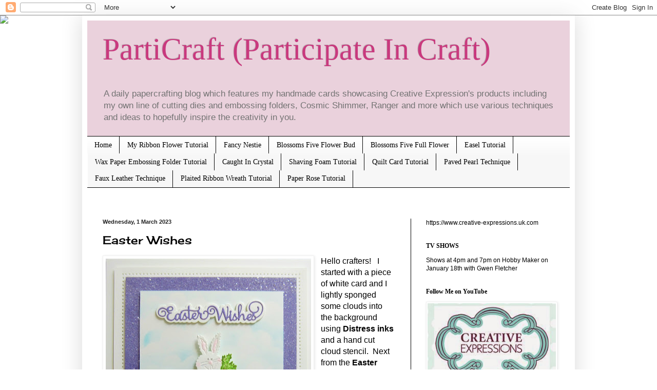

--- FILE ---
content_type: text/html; charset=UTF-8
request_url: https://particraft.blogspot.com/2023/03/easter-wishes.html
body_size: 26250
content:
<!DOCTYPE html>
<html class='v2' dir='ltr' xmlns='http://www.w3.org/1999/xhtml' xmlns:b='http://www.google.com/2005/gml/b' xmlns:data='http://www.google.com/2005/gml/data' xmlns:expr='http://www.google.com/2005/gml/expr'>
<head>
<link href='https://www.blogger.com/static/v1/widgets/335934321-css_bundle_v2.css' rel='stylesheet' type='text/css'/>
<meta content='width=1100' name='viewport'/>
<meta content='text/html; charset=UTF-8' http-equiv='Content-Type'/>
<meta content='blogger' name='generator'/>
<link href='https://particraft.blogspot.com/favicon.ico' rel='icon' type='image/x-icon'/>
<link href='http://particraft.blogspot.com/2023/03/easter-wishes.html' rel='canonical'/>
<link rel="alternate" type="application/atom+xml" title="PartiCraft      (Participate In Craft) - Atom" href="https://particraft.blogspot.com/feeds/posts/default" />
<link rel="alternate" type="application/rss+xml" title="PartiCraft      (Participate In Craft) - RSS" href="https://particraft.blogspot.com/feeds/posts/default?alt=rss" />
<link rel="service.post" type="application/atom+xml" title="PartiCraft      (Participate In Craft) - Atom" href="https://www.blogger.com/feeds/7016488341854847919/posts/default" />

<link rel="alternate" type="application/atom+xml" title="PartiCraft      (Participate In Craft) - Atom" href="https://particraft.blogspot.com/feeds/8574962514459343018/comments/default" />
<!--Can't find substitution for tag [blog.ieCssRetrofitLinks]-->
<link href='https://blogger.googleusercontent.com/img/b/R29vZ2xl/AVvXsEiag7gGjRmd4UXwshCtQi7LUi6EX7NEkFAQWj2G5jm8XLFytAwTbLxJ8-UU44WJZZQC1CBSHsEjEss3kZ5Weeb8lel-07ksyJCS-lrI67MplxPVnhRN2oa6jgPyLpyiZBQjrXKt9RB5jz7Gc2NCONhJ0hbl3I6gi9k3e_kBYXNX_A7Dga4sIrJzuGEwzA/w400-h388/IMG_3143.JPG' rel='image_src'/>
<meta content='http://particraft.blogspot.com/2023/03/easter-wishes.html' property='og:url'/>
<meta content='Easter Wishes' property='og:title'/>
<meta content='' property='og:description'/>
<meta content='https://blogger.googleusercontent.com/img/b/R29vZ2xl/AVvXsEiag7gGjRmd4UXwshCtQi7LUi6EX7NEkFAQWj2G5jm8XLFytAwTbLxJ8-UU44WJZZQC1CBSHsEjEss3kZ5Weeb8lel-07ksyJCS-lrI67MplxPVnhRN2oa6jgPyLpyiZBQjrXKt9RB5jz7Gc2NCONhJ0hbl3I6gi9k3e_kBYXNX_A7Dga4sIrJzuGEwzA/w1200-h630-p-k-no-nu/IMG_3143.JPG' property='og:image'/>
<title>PartiCraft      (Participate In Craft): Easter Wishes</title>
<style type='text/css'>@font-face{font-family:'Cherry Cream Soda';font-style:normal;font-weight:400;font-display:swap;src:url(//fonts.gstatic.com/s/cherrycreamsoda/v21/UMBIrOxBrW6w2FFyi9paG0fdVdRciQd9A98ZD47H.woff2)format('woff2');unicode-range:U+0000-00FF,U+0131,U+0152-0153,U+02BB-02BC,U+02C6,U+02DA,U+02DC,U+0304,U+0308,U+0329,U+2000-206F,U+20AC,U+2122,U+2191,U+2193,U+2212,U+2215,U+FEFF,U+FFFD;}</style>
<style id='page-skin-1' type='text/css'><!--
/*
-----------------------------------------------
Blogger Template Style
Name:     Simple
Designer: Blogger
URL:      www.blogger.com
----------------------------------------------- */
/* Content
----------------------------------------------- */
body {
font: normal normal 12px Arial, Tahoma, Helvetica, FreeSans, sans-serif;
color: #000000;
background: transparent none repeat scroll top left;
padding: 0 40px 40px 40px;
}
html body .region-inner {
min-width: 0;
max-width: 100%;
width: auto;
}
h2 {
font-size: 22px;
}
a:link {
text-decoration:none;
color: #cf2568;
}
a:visited {
text-decoration:none;
color: #909090;
}
a:hover {
text-decoration:underline;
color: #ff407b;
}
.body-fauxcolumn-outer .fauxcolumn-inner {
background: transparent none repeat scroll top left;
_background-image: none;
}
.body-fauxcolumn-outer .cap-top {
position: absolute;
z-index: 1;
height: 400px;
width: 100%;
}
.body-fauxcolumn-outer .cap-top .cap-left {
width: 100%;
background: transparent none repeat-x scroll top left;
_background-image: none;
}
.content-outer {
-moz-box-shadow: 0 0 40px rgba(0, 0, 0, .15);
-webkit-box-shadow: 0 0 5px rgba(0, 0, 0, .15);
-goog-ms-box-shadow: 0 0 10px #333333;
box-shadow: 0 0 40px rgba(0, 0, 0, .15);
margin-bottom: 1px;
}
.content-inner {
padding: 10px 10px;
}
.content-inner {
background-color: #ffffff;
}
/* Header
----------------------------------------------- */
.header-outer {
background: #ead1dc none repeat-x scroll 0 -400px;
_background-image: none;
}
.Header h1 {
font: normal normal 60px 'Times New Roman', Times, FreeSerif, serif;
color: #c9397e;
text-shadow: -1px -1px 1px rgba(0, 0, 0, .2);
}
.Header h1 a {
color: #c9397e;
}
.Header .description {
font-size: 140%;
color: #737373;
}
.header-inner .Header .titlewrapper {
padding: 22px 30px;
}
.header-inner .Header .descriptionwrapper {
padding: 0 30px;
}
/* Tabs
----------------------------------------------- */
.tabs-inner .section:first-child {
border-top: 1px solid #000000;
}
.tabs-inner .section:first-child ul {
margin-top: -1px;
border-top: 1px solid #000000;
border-left: 0 solid #000000;
border-right: 0 solid #000000;
}
.tabs-inner .widget ul {
background: #f7f7f7 url(//www.blogblog.com/1kt/simple/gradients_light.png) repeat-x scroll 0 -800px;
_background-image: none;
border-bottom: 1px solid #000000;
margin-top: 0;
margin-left: -30px;
margin-right: -30px;
}
.tabs-inner .widget li a {
display: inline-block;
padding: .6em 1em;
font: normal normal 14px 'Times New Roman', Times, FreeSerif, serif;
color: #000000;
border-left: 1px solid #ffffff;
border-right: 1px solid #000000;
}
.tabs-inner .widget li:first-child a {
border-left: none;
}
.tabs-inner .widget li.selected a, .tabs-inner .widget li a:hover {
color: #000000;
background-color: #f0f0f0;
text-decoration: none;
}
/* Columns
----------------------------------------------- */
.main-outer {
border-top: 0 solid #000000;
}
.fauxcolumn-left-outer .fauxcolumn-inner {
border-right: 1px solid #000000;
}
.fauxcolumn-right-outer .fauxcolumn-inner {
border-left: 1px solid #000000;
}
/* Headings
----------------------------------------------- */
div.widget > h2,
div.widget h2.title {
margin: 0 0 1em 0;
font: normal bold 12px 'Times New Roman', Times, FreeSerif, serif;
color: #000000;
}
/* Widgets
----------------------------------------------- */
.widget .zippy {
color: #9f9f9f;
text-shadow: 2px 2px 1px rgba(0, 0, 0, .1);
}
.widget .popular-posts ul {
list-style: none;
}
/* Posts
----------------------------------------------- */
h2.date-header {
font: normal bold 11px Arial, Tahoma, Helvetica, FreeSans, sans-serif;
}
.date-header span {
background-color: transparent;
color: #222222;
padding: inherit;
letter-spacing: inherit;
margin: inherit;
}
.main-inner {
padding-top: 30px;
padding-bottom: 30px;
}
.main-inner .column-center-inner {
padding: 0 15px;
}
.main-inner .column-center-inner .section {
margin: 0 15px;
}
.post {
margin: 0 0 25px 0;
}
h3.post-title, .comments h4 {
font: normal normal 22px Cherry Cream Soda;
margin: .75em 0 0;
}
.post-body {
font-size: 110%;
line-height: 1.4;
position: relative;
}
.post-body img, .post-body .tr-caption-container, .Profile img, .Image img,
.BlogList .item-thumbnail img {
padding: 2px;
background: #ffffff;
border: 1px solid #f0f0f0;
-moz-box-shadow: 1px 1px 5px rgba(0, 0, 0, .1);
-webkit-box-shadow: 1px 1px 5px rgba(0, 0, 0, .1);
box-shadow: 1px 1px 5px rgba(0, 0, 0, .1);
}
.post-body img, .post-body .tr-caption-container {
padding: 5px;
}
.post-body .tr-caption-container {
color: #222222;
}
.post-body .tr-caption-container img {
padding: 0;
background: transparent;
border: none;
-moz-box-shadow: 0 0 0 rgba(0, 0, 0, .1);
-webkit-box-shadow: 0 0 0 rgba(0, 0, 0, .1);
box-shadow: 0 0 0 rgba(0, 0, 0, .1);
}
.post-header {
margin: 0 0 1.5em;
line-height: 1.6;
font-size: 90%;
}
.post-footer {
margin: 20px -2px 0;
padding: 5px 10px;
color: #737373;
background-color: #fbfbfb;
border-bottom: 1px solid #f0f0f0;
line-height: 1.6;
font-size: 90%;
}
#comments .comment-author {
padding-top: 1.5em;
border-top: 1px solid #000000;
background-position: 0 1.5em;
}
#comments .comment-author:first-child {
padding-top: 0;
border-top: none;
}
.avatar-image-container {
margin: .2em 0 0;
}
#comments .avatar-image-container img {
border: 1px solid #f0f0f0;
}
/* Comments
----------------------------------------------- */
.comments .comments-content .icon.blog-author {
background-repeat: no-repeat;
background-image: url([data-uri]);
}
.comments .comments-content .loadmore a {
border-top: 1px solid #9f9f9f;
border-bottom: 1px solid #9f9f9f;
}
.comments .comment-thread.inline-thread {
background-color: #fbfbfb;
}
.comments .continue {
border-top: 2px solid #9f9f9f;
}
/* Accents
---------------------------------------------- */
.section-columns td.columns-cell {
border-left: 1px solid #000000;
}
.blog-pager {
background: transparent none no-repeat scroll top center;
}
.blog-pager-older-link, .home-link,
.blog-pager-newer-link {
background-color: #ffffff;
padding: 5px;
}
.footer-outer {
border-top: 0 dashed #bbbbbb;
}
/* Mobile
----------------------------------------------- */
body.mobile  {
background-size: auto;
}
.mobile .body-fauxcolumn-outer {
background: transparent none repeat scroll top left;
}
.mobile .body-fauxcolumn-outer .cap-top {
background-size: 100% auto;
}
.mobile .content-outer {
-webkit-box-shadow: 0 0 3px rgba(0, 0, 0, .15);
box-shadow: 0 0 3px rgba(0, 0, 0, .15);
}
.mobile .tabs-inner .widget ul {
margin-left: 0;
margin-right: 0;
}
.mobile .post {
margin: 0;
}
.mobile .main-inner .column-center-inner .section {
margin: 0;
}
.mobile .date-header span {
padding: 0.1em 10px;
margin: 0 -10px;
}
.mobile h3.post-title {
margin: 0;
}
.mobile .blog-pager {
background: transparent none no-repeat scroll top center;
}
.mobile .footer-outer {
border-top: none;
}
.mobile .main-inner, .mobile .footer-inner {
background-color: #ffffff;
}
.mobile-index-contents {
color: #000000;
}
.mobile-link-button {
background-color: #cf2568;
}
.mobile-link-button a:link, .mobile-link-button a:visited {
color: #ffffff;
}
.mobile .tabs-inner .section:first-child {
border-top: none;
}
.mobile .tabs-inner .PageList .widget-content {
background-color: #f0f0f0;
color: #000000;
border-top: 1px solid #000000;
border-bottom: 1px solid #000000;
}
.mobile .tabs-inner .PageList .widget-content .pagelist-arrow {
border-left: 1px solid #000000;
}

--></style>
<style id='template-skin-1' type='text/css'><!--
body {
min-width: 960px;
}
.content-outer, .content-fauxcolumn-outer, .region-inner {
min-width: 960px;
max-width: 960px;
_width: 960px;
}
.main-inner .columns {
padding-left: 0;
padding-right: 310px;
}
.main-inner .fauxcolumn-center-outer {
left: 0;
right: 310px;
/* IE6 does not respect left and right together */
_width: expression(this.parentNode.offsetWidth -
parseInt("0") -
parseInt("310px") + 'px');
}
.main-inner .fauxcolumn-left-outer {
width: 0;
}
.main-inner .fauxcolumn-right-outer {
width: 310px;
}
.main-inner .column-left-outer {
width: 0;
right: 100%;
margin-left: -0;
}
.main-inner .column-right-outer {
width: 310px;
margin-right: -310px;
}
#layout {
min-width: 0;
}
#layout .content-outer {
min-width: 0;
width: 800px;
}
#layout .region-inner {
min-width: 0;
width: auto;
}
--></style>
<link href='https://www.blogger.com/dyn-css/authorization.css?targetBlogID=7016488341854847919&amp;zx=0becb911-aea3-45d0-b7d5-cefad6334543' media='none' onload='if(media!=&#39;all&#39;)media=&#39;all&#39;' rel='stylesheet'/><noscript><link href='https://www.blogger.com/dyn-css/authorization.css?targetBlogID=7016488341854847919&amp;zx=0becb911-aea3-45d0-b7d5-cefad6334543' rel='stylesheet'/></noscript>
<meta name='google-adsense-platform-account' content='ca-host-pub-1556223355139109'/>
<meta name='google-adsense-platform-domain' content='blogspot.com'/>

</head>
<body class='loading variant-pale'>
<div class='navbar section' id='navbar'><div class='widget Navbar' data-version='1' id='Navbar1'><script type="text/javascript">
    function setAttributeOnload(object, attribute, val) {
      if(window.addEventListener) {
        window.addEventListener('load',
          function(){ object[attribute] = val; }, false);
      } else {
        window.attachEvent('onload', function(){ object[attribute] = val; });
      }
    }
  </script>
<div id="navbar-iframe-container"></div>
<script type="text/javascript" src="https://apis.google.com/js/platform.js"></script>
<script type="text/javascript">
      gapi.load("gapi.iframes:gapi.iframes.style.bubble", function() {
        if (gapi.iframes && gapi.iframes.getContext) {
          gapi.iframes.getContext().openChild({
              url: 'https://www.blogger.com/navbar/7016488341854847919?po\x3d8574962514459343018\x26origin\x3dhttps://particraft.blogspot.com',
              where: document.getElementById("navbar-iframe-container"),
              id: "navbar-iframe"
          });
        }
      });
    </script><script type="text/javascript">
(function() {
var script = document.createElement('script');
script.type = 'text/javascript';
script.src = '//pagead2.googlesyndication.com/pagead/js/google_top_exp.js';
var head = document.getElementsByTagName('head')[0];
if (head) {
head.appendChild(script);
}})();
</script>
</div></div>
<div class='body-fauxcolumns'>
<div class='fauxcolumn-outer body-fauxcolumn-outer'>
<div class='cap-top'>
<div class='cap-left'></div>
<div class='cap-right'></div>
</div>
<div class='fauxborder-left'>
<div class='fauxborder-right'></div>
<div class='fauxcolumn-inner'>
</div>
</div>
<div class='cap-bottom'>
<div class='cap-left'></div>
<div class='cap-right'></div>
</div>
</div>
</div>
<div class='content'>
<div class='content-fauxcolumns'>
<div class='fauxcolumn-outer content-fauxcolumn-outer'>
<div class='cap-top'>
<div class='cap-left'></div>
<div class='cap-right'></div>
</div>
<div class='fauxborder-left'>
<div class='fauxborder-right'></div>
<div class='fauxcolumn-inner'>
</div>
</div>
<div class='cap-bottom'>
<div class='cap-left'></div>
<div class='cap-right'></div>
</div>
</div>
</div>
<div class='content-outer'>
<div class='content-cap-top cap-top'>
<div class='cap-left'></div>
<div class='cap-right'></div>
</div>
<div class='fauxborder-left content-fauxborder-left'>
<div class='fauxborder-right content-fauxborder-right'></div>
<div class='content-inner'>
<header>
<div class='header-outer'>
<div class='header-cap-top cap-top'>
<div class='cap-left'></div>
<div class='cap-right'></div>
</div>
<div class='fauxborder-left header-fauxborder-left'>
<div class='fauxborder-right header-fauxborder-right'></div>
<div class='region-inner header-inner'>
<div class='header section' id='header'><div class='widget Header' data-version='1' id='Header1'>
<div id='header-inner'>
<div class='titlewrapper'>
<h1 class='title'>
<a href='https://particraft.blogspot.com/'>
PartiCraft      (Participate In Craft)
</a>
</h1>
</div>
<div class='descriptionwrapper'>
<p class='description'><span>A daily papercrafting blog which features my handmade cards showcasing Creative Expression's products including my own line of cutting dies and embossing folders, Cosmic Shimmer, Ranger and more which use various techniques and ideas to hopefully inspire the creativity in you.</span></p>
</div>
</div>
</div></div>
</div>
</div>
<div class='header-cap-bottom cap-bottom'>
<div class='cap-left'></div>
<div class='cap-right'></div>
</div>
</div>
</header>
<div class='tabs-outer'>
<div class='tabs-cap-top cap-top'>
<div class='cap-left'></div>
<div class='cap-right'></div>
</div>
<div class='fauxborder-left tabs-fauxborder-left'>
<div class='fauxborder-right tabs-fauxborder-right'></div>
<div class='region-inner tabs-inner'>
<div class='tabs section' id='crosscol'><div class='widget PageList' data-version='1' id='PageList1'>
<h2>Tutorials</h2>
<div class='widget-content'>
<ul>
<li>
<a href='https://particraft.blogspot.com/'>Home</a>
</li>
<li>
<a href='https://particraft.blogspot.com/p/my-ribbon-flower-tutorial.html'>My Ribbon Flower Tutorial</a>
</li>
<li>
<a href='https://particraft.blogspot.com/p/hello-everyone-finally-few-minutes-to.html'>Fancy Nestie </a>
</li>
<li>
<a href='https://particraft.blogspot.com/p/hi-blog-friends-how-about-back-to-back.html'>Blossoms Five Flower Bud</a>
</li>
<li>
<a href='https://particraft.blogspot.com/p/hello-crafty-friends-it-just-seemed.html'>Blossoms Five Full Flower </a>
</li>
<li>
<a href='https://particraft.blogspot.com/p/hi-everyone-this-may-turn-out-to-be.html'>Easel Tutorial</a>
</li>
<li>
<a href='https://particraft.blogspot.com/p/wax-paper-embossing-folder-tutorial.html'>Wax Paper Embossing Folder Tutorial</a>
</li>
<li>
<a href='https://particraft.blogspot.com/p/i-just-survived-another-fabulous-ally.html'>Caught In Crystal</a>
</li>
<li>
<a href='https://particraft.blogspot.com/p/shaving-foam-tutorial.html'>Shaving Foam Tutorial</a>
</li>
<li>
<a href='https://particraft.blogspot.com/p/quilt-card-tutorial.html'>Quilt Card Tutorial</a>
</li>
<li>
<a href='https://particraft.blogspot.com/p/hi-guys-i-love-this-stamp-and-i-think-i.html'>Paved Pearl Technique</a>
</li>
<li>
<a href='https://particraft.blogspot.com/p/hi-bloggers-of-all-want-to-apologise.html'>Faux Leather Technique</a>
</li>
<li>
<a href='http://www.creative-expressions.uk.com/greatideas/toptips/list.php?ttc=3'>Plaited Ribbon Wreath Tutorial</a>
</li>
<li>
<a href='http://www.creative-expressions.uk.com/greatideas/toptips/list.php?ttc=3'>Paper Rose Tutorial</a>
</li>
</ul>
<div class='clear'></div>
</div>
</div><div class='widget HTML' data-version='1' id='HTML1'>
<div class='widget-content'>
<script>document.write(unescape("%3Cstyle%20type%3D%22text/css%22%3E%0Abody%20%7B%20background-image%20%3A%20url%28%22http%3A//thecutestblogontheblock.com/backgrounds/PrincessKy.jpg%20%22%29%3B%20background-position%3A%20center%3B%20background-repeat%3A%20no-repeat%3B%20%20background-attachment%20%3A%20fixed%3B%20%7D%0A%3C/style%3E%0A%3Cscript%20type%3D%22text/javascript%22%3E%0Avar%20div%20%3D%20document.createElement%28%27div%27%29%3B%0Adiv.setAttribute%28%27style%27%2C%22position%3A%20absolute%3B%20left%3A%200px%3B%20top%3A%2030px%3B%20z-index%3A%2050%3B%20width%3A%20150px%3B%20height%3A%2045px%3B%22%29%3B%0Adiv.innerHTML%20%3D%20%27%3Ca%20target%3D%22_blank%22%20href%3D%22%20http%3A//www.thecutestblogontheblock.com%22%3E%3Cimg%20border%3D%220%22%20src%3D%22http%3A//www.thecutestblogontheblock.com/images/tag.png%22%3E%3C/a%3E%27%3B%0Adocument.getElementsByTagName%28%27body%27%29.item%280%29.appendChild%28div%29%3B%0A%3C/script%3E"));</script>
</div>
<div class='clear'></div>
</div></div>
<div class='tabs no-items section' id='crosscol-overflow'></div>
</div>
</div>
<div class='tabs-cap-bottom cap-bottom'>
<div class='cap-left'></div>
<div class='cap-right'></div>
</div>
</div>
<div class='main-outer'>
<div class='main-cap-top cap-top'>
<div class='cap-left'></div>
<div class='cap-right'></div>
</div>
<div class='fauxborder-left main-fauxborder-left'>
<div class='fauxborder-right main-fauxborder-right'></div>
<div class='region-inner main-inner'>
<div class='columns fauxcolumns'>
<div class='fauxcolumn-outer fauxcolumn-center-outer'>
<div class='cap-top'>
<div class='cap-left'></div>
<div class='cap-right'></div>
</div>
<div class='fauxborder-left'>
<div class='fauxborder-right'></div>
<div class='fauxcolumn-inner'>
</div>
</div>
<div class='cap-bottom'>
<div class='cap-left'></div>
<div class='cap-right'></div>
</div>
</div>
<div class='fauxcolumn-outer fauxcolumn-left-outer'>
<div class='cap-top'>
<div class='cap-left'></div>
<div class='cap-right'></div>
</div>
<div class='fauxborder-left'>
<div class='fauxborder-right'></div>
<div class='fauxcolumn-inner'>
</div>
</div>
<div class='cap-bottom'>
<div class='cap-left'></div>
<div class='cap-right'></div>
</div>
</div>
<div class='fauxcolumn-outer fauxcolumn-right-outer'>
<div class='cap-top'>
<div class='cap-left'></div>
<div class='cap-right'></div>
</div>
<div class='fauxborder-left'>
<div class='fauxborder-right'></div>
<div class='fauxcolumn-inner'>
</div>
</div>
<div class='cap-bottom'>
<div class='cap-left'></div>
<div class='cap-right'></div>
</div>
</div>
<!-- corrects IE6 width calculation -->
<div class='columns-inner'>
<div class='column-center-outer'>
<div class='column-center-inner'>
<div class='main section' id='main'><div class='widget Blog' data-version='1' id='Blog1'>
<div class='blog-posts hfeed'>

          <div class="date-outer">
        
<h2 class='date-header'><span>Wednesday, 1 March 2023</span></h2>

          <div class="date-posts">
        
<div class='post-outer'>
<div class='post hentry' itemprop='blogPost' itemscope='itemscope' itemtype='http://schema.org/BlogPosting'>
<meta content='https://blogger.googleusercontent.com/img/b/R29vZ2xl/AVvXsEiag7gGjRmd4UXwshCtQi7LUi6EX7NEkFAQWj2G5jm8XLFytAwTbLxJ8-UU44WJZZQC1CBSHsEjEss3kZ5Weeb8lel-07ksyJCS-lrI67MplxPVnhRN2oa6jgPyLpyiZBQjrXKt9RB5jz7Gc2NCONhJ0hbl3I6gi9k3e_kBYXNX_A7Dga4sIrJzuGEwzA/w400-h388/IMG_3143.JPG' itemprop='image_url'/>
<meta content='7016488341854847919' itemprop='blogId'/>
<meta content='8574962514459343018' itemprop='postId'/>
<a name='8574962514459343018'></a>
<h3 class='post-title entry-title' itemprop='name'>
Easter Wishes
</h3>
<div class='post-header'>
<div class='post-header-line-1'></div>
</div>
<div class='post-body entry-content' id='post-body-8574962514459343018' itemprop='description articleBody'>
<p></p><div class="separator" style="clear: both; text-align: center;"><a href="https://blogger.googleusercontent.com/img/b/R29vZ2xl/AVvXsEiag7gGjRmd4UXwshCtQi7LUi6EX7NEkFAQWj2G5jm8XLFytAwTbLxJ8-UU44WJZZQC1CBSHsEjEss3kZ5Weeb8lel-07ksyJCS-lrI67MplxPVnhRN2oa6jgPyLpyiZBQjrXKt9RB5jz7Gc2NCONhJ0hbl3I6gi9k3e_kBYXNX_A7Dga4sIrJzuGEwzA/s2232/IMG_3143.JPG" style="clear: left; float: left; margin-bottom: 1em; margin-right: 1em;"><img border="0" data-original-height="2160" data-original-width="2232" height="388" src="https://blogger.googleusercontent.com/img/b/R29vZ2xl/AVvXsEiag7gGjRmd4UXwshCtQi7LUi6EX7NEkFAQWj2G5jm8XLFytAwTbLxJ8-UU44WJZZQC1CBSHsEjEss3kZ5Weeb8lel-07ksyJCS-lrI67MplxPVnhRN2oa6jgPyLpyiZBQjrXKt9RB5jz7Gc2NCONhJ0hbl3I6gi9k3e_kBYXNX_A7Dga4sIrJzuGEwzA/w400-h388/IMG_3143.JPG" width="400" /></a></div><span style="font-size: medium;">Hello crafters!&nbsp; &nbsp;I started with a piece of white card and I lightly sponged some clouds into the background using<b> Distress inks</b> and a hand cut cloud stencil.&nbsp; Next from the <b>Easter Eggs and Flowers die set</b> and cut a bunch of eggs in different colours and assembled seven eggs,&nbsp; I cut the bunny from the <b>Easter Bunny die set</b> in white, added a blue bow tie, coloured the ears and carrot and added<b> white Fluffy Stuff</b> to his tail and heated it.&nbsp; I seated the bunny on top of his pile of Easter eggs.&nbsp; I cut the<b> Easter Wishes sentiment</b> out of Iris card and added it to a white shadow backing die cut.&nbsp; I added it to the top of the card with mounting foam.&nbsp; I cut a larger piece of Iris card and ran <b>double sided sticky tape</b> around the edge then glittered it with <b>Frosted Sparkle Glitterbitz.&nbsp;</b> The card was completed with white mats and layers.&nbsp; The finished dimensions are 7 1/2"&nbsp; x&nbsp; 7 1/2"&nbsp; in size.&nbsp; All for now, Sue x</span><div><div class="separator" style="clear: both; text-align: center;"><a href="https://blogger.googleusercontent.com/img/b/R29vZ2xl/AVvXsEhqNln67zW_sMa6ESuKUKgZ7kpjsdUqNVIKjfgpV2EgXV7kECHW711LbAjQkuV5Ax9n25M9NhcilBw2vmLRjBgnx5wJ3RrDo6yPXX7pqyhMNaeVUOQJBOgsDY8OUWeruZCsgo1Ei1rKRj3jAnCtHJG5C6FOmoGF94nwT6jqVi7AG0e6pw2gt-YI3x5kdA/s3730/IMG_3137.JPG" style="margin-left: 1em; margin-right: 1em;"><img border="0" data-original-height="2045" data-original-width="3730" height="219" src="https://blogger.googleusercontent.com/img/b/R29vZ2xl/AVvXsEhqNln67zW_sMa6ESuKUKgZ7kpjsdUqNVIKjfgpV2EgXV7kECHW711LbAjQkuV5Ax9n25M9NhcilBw2vmLRjBgnx5wJ3RrDo6yPXX7pqyhMNaeVUOQJBOgsDY8OUWeruZCsgo1Ei1rKRj3jAnCtHJG5C6FOmoGF94nwT6jqVi7AG0e6pw2gt-YI3x5kdA/w400-h219/IMG_3137.JPG" width="400" /></a></div><br /><div class="separator" style="clear: both; text-align: center;"><a href="https://blogger.googleusercontent.com/img/b/R29vZ2xl/AVvXsEixHZoHpfPNW7auRpmjg5i5fHcj6awANr8RimdxnxMNm0NxmBeD1B7h9d9MDHFeVChS2g_qCjvQRZGl1GdTy3bZMdX55dO7Sam2xGuMJmuydBsZp889AUJsFu0pWpXE1Q24wt9rUcA1NYbW9Kic2MX2PYAMHpnIS5uEzDNLQMaKad8Vzgu155mj1mgB1A/s3858/IMG_3138.JPG" style="clear: left; float: left; margin-bottom: 1em; margin-right: 1em;"><img border="0" data-original-height="3858" data-original-width="1941" height="400" src="https://blogger.googleusercontent.com/img/b/R29vZ2xl/AVvXsEixHZoHpfPNW7auRpmjg5i5fHcj6awANr8RimdxnxMNm0NxmBeD1B7h9d9MDHFeVChS2g_qCjvQRZGl1GdTy3bZMdX55dO7Sam2xGuMJmuydBsZp889AUJsFu0pWpXE1Q24wt9rUcA1NYbW9Kic2MX2PYAMHpnIS5uEzDNLQMaKad8Vzgu155mj1mgB1A/w201-h400/IMG_3138.JPG" width="201" /></a></div><br /><div class="separator" style="clear: both; text-align: center;"><a href="https://blogger.googleusercontent.com/img/b/R29vZ2xl/AVvXsEg_i15DRf-7lZVbfUdzJP7Y2o1m1rSchP71PqzW1JoPpJSrFo-FwGnbwQfGOoGle_Tq--t-yAGsBL9LsJaOsd5StkJxko36eznY_M2qInlLhAJfiZVgbOiv54PE_OpZYBB57J8JjUgVLzOnJhR4mwotTS_IPHB7mAWzT4IvIw02glmdUM2dxHho3YSL9w/s4000/IMG_3139.JPG" style="margin-left: 1em; margin-right: 1em;"><img border="0" data-original-height="4000" data-original-width="1968" height="400" src="https://blogger.googleusercontent.com/img/b/R29vZ2xl/AVvXsEg_i15DRf-7lZVbfUdzJP7Y2o1m1rSchP71PqzW1JoPpJSrFo-FwGnbwQfGOoGle_Tq--t-yAGsBL9LsJaOsd5StkJxko36eznY_M2qInlLhAJfiZVgbOiv54PE_OpZYBB57J8JjUgVLzOnJhR4mwotTS_IPHB7mAWzT4IvIw02glmdUM2dxHho3YSL9w/w196-h400/IMG_3139.JPG" width="196" /></a></div><br /><div class="separator" style="clear: both; text-align: center;"><a href="https://blogger.googleusercontent.com/img/b/R29vZ2xl/AVvXsEhg-FhGv7b17QNfiE-1a0wXy8Vq9BCc4zred0jfn5l69xlPUw2ztrv_uCvKrgPwj5aYb_rCa5Leg4y28goFT5vFxD2AGd_WaMd64YPgJXkDq2DRtX3MgznxQcgL3WhS_yT5Oq1zeH0y9xAI9Y_n6JMx9xfDiLoUr0okYFjmmsBwGgyYHGc0BF-zD4rCtA/s4000/IMG_3140.JPG" style="clear: left; float: left; margin-bottom: 1em; margin-right: 1em;"><img border="0" data-original-height="2248" data-original-width="4000" height="225" src="https://blogger.googleusercontent.com/img/b/R29vZ2xl/AVvXsEhg-FhGv7b17QNfiE-1a0wXy8Vq9BCc4zred0jfn5l69xlPUw2ztrv_uCvKrgPwj5aYb_rCa5Leg4y28goFT5vFxD2AGd_WaMd64YPgJXkDq2DRtX3MgznxQcgL3WhS_yT5Oq1zeH0y9xAI9Y_n6JMx9xfDiLoUr0okYFjmmsBwGgyYHGc0BF-zD4rCtA/w400-h225/IMG_3140.JPG" width="400" /></a></div><br /><div class="separator" style="clear: both; text-align: center;"><a href="https://blogger.googleusercontent.com/img/b/R29vZ2xl/AVvXsEjH6p0pL-jL7d0rrIMcKNpfM6GMSJ4VDI7Xu3Q2Q-K3lonmbLqayqaU1X-_QEX7ldYdZK7aMljIjsmTd9SDw2bX1E4xdDN7wBUzSNNiScLAGhNTCKR249ATlpOvwBcE3TNa5hx6blsZhjJxop3F95UieEm22UdC2jUrTS1J4906vNXTbeG50q07L-T6zA/s3932/IMG_3141.JPG" style="margin-left: 1em; margin-right: 1em;"><img border="0" data-original-height="3932" data-original-width="2020" height="400" src="https://blogger.googleusercontent.com/img/b/R29vZ2xl/AVvXsEjH6p0pL-jL7d0rrIMcKNpfM6GMSJ4VDI7Xu3Q2Q-K3lonmbLqayqaU1X-_QEX7ldYdZK7aMljIjsmTd9SDw2bX1E4xdDN7wBUzSNNiScLAGhNTCKR249ATlpOvwBcE3TNa5hx6blsZhjJxop3F95UieEm22UdC2jUrTS1J4906vNXTbeG50q07L-T6zA/w205-h400/IMG_3141.JPG" width="205" /></a></div><br /><div class="separator" style="clear: both; text-align: center;"><a href="https://blogger.googleusercontent.com/img/b/R29vZ2xl/AVvXsEjxfZCihPSiczOHgJEUteEK_IJ1N2sgHb6pjs3jI_zuQEhlaGK8p_5cwgjqPil2bv3FPKm52HDgMnv0UUh89FODBOGiF8hPp2XsBs3BmhdfiIior3_Kzr4d9-R-xoP5LWymiQgDXeRpAxHL7zQJilh2fENR7GwuQsxJv-R7FSWLrQBYZb33z4Qxiz0yBA/s4000/IMG_3142.JPG" style="clear: left; float: left; margin-bottom: 1em; margin-right: 1em;"><img border="0" data-original-height="2248" data-original-width="4000" height="225" src="https://blogger.googleusercontent.com/img/b/R29vZ2xl/AVvXsEjxfZCihPSiczOHgJEUteEK_IJ1N2sgHb6pjs3jI_zuQEhlaGK8p_5cwgjqPil2bv3FPKm52HDgMnv0UUh89FODBOGiF8hPp2XsBs3BmhdfiIior3_Kzr4d9-R-xoP5LWymiQgDXeRpAxHL7zQJilh2fENR7GwuQsxJv-R7FSWLrQBYZb33z4Qxiz0yBA/w400-h225/IMG_3142.JPG" width="400" /></a></div><br /><div class="separator" style="clear: both; text-align: center;"><a href="https://blogger.googleusercontent.com/img/b/R29vZ2xl/AVvXsEg92SGl1gjUmiXIHzjhk18v-6VSrJG5jDG79hWheSfmGpDJzhRQwPof4LmsWfMW35d9Ifc8s8Gq37O3GKJJJMLj6dnDYy4fGUqpYFp6BZ80Xa8_rJfw6yVwRoh5hWCdnSyW7_ohuHmImXIvX0VHLmsX9pPRWiXcpXGpcSZc400HYQvpMnNtX_viN2uszA/s2232/IMG_3143.JPG" style="margin-left: 1em; margin-right: 1em;"><img border="0" data-original-height="2160" data-original-width="2232" height="388" src="https://blogger.googleusercontent.com/img/b/R29vZ2xl/AVvXsEg92SGl1gjUmiXIHzjhk18v-6VSrJG5jDG79hWheSfmGpDJzhRQwPof4LmsWfMW35d9Ifc8s8Gq37O3GKJJJMLj6dnDYy4fGUqpYFp6BZ80Xa8_rJfw6yVwRoh5hWCdnSyW7_ohuHmImXIvX0VHLmsX9pPRWiXcpXGpcSZc400HYQvpMnNtX_viN2uszA/w400-h388/IMG_3143.JPG" width="400" /></a></div><br /><div class="separator" style="clear: both; text-align: center;"><a data-pin-do="buttonBookmark" href="//www.pinterest.com/pin/create/button/" style="text-align: left;"><img src="//assets.pinterest.com/images/pidgets/pin_it_button.png" /></a><span style="text-align: left;">&nbsp;</span></div></div><div>&nbsp; &nbsp; &nbsp; &nbsp; &nbsp; &nbsp; &nbsp; &nbsp; &nbsp; &nbsp; &nbsp; &nbsp; &nbsp; &nbsp; &nbsp; &nbsp; &nbsp; &nbsp; &nbsp; &nbsp; &nbsp; &nbsp; &nbsp; &nbsp; &nbsp; &nbsp; &nbsp; &nbsp;<a href="http://www.bloglovin.com/blog/3318094/?claim=nsjfy9h7bu5">Follow my blog with Bloglovin</a>
</div>
<div style='clear: both;'></div>
</div>
<div class='post-footer'>
<div class='post-footer-line post-footer-line-1'><span class='post-author vcard'>
Posted by
<span class='fn' itemprop='author' itemscope='itemscope' itemtype='http://schema.org/Person'>
<meta content='https://www.blogger.com/profile/04016514831708686189' itemprop='url'/>
<a class='g-profile' href='https://www.blogger.com/profile/04016514831708686189' rel='author' title='author profile'>
<span itemprop='name'>Particraft</span>
</a>
</span>
</span>
<span class='post-timestamp'>
at
<meta content='http://particraft.blogspot.com/2023/03/easter-wishes.html' itemprop='url'/>
<a class='timestamp-link' href='https://particraft.blogspot.com/2023/03/easter-wishes.html' rel='bookmark' title='permanent link'><abbr class='published' itemprop='datePublished' title='2023-03-01T06:00:00Z'>06:00</abbr></a>
</span>
<span class='post-comment-link'>
</span>
<span class='post-icons'>
<span class='item-action'>
<a href='https://www.blogger.com/email-post/7016488341854847919/8574962514459343018' title='Email Post'>
<img alt="" class="icon-action" height="13" src="//img1.blogblog.com/img/icon18_email.gif" width="18">
</a>
</span>
<span class='item-control blog-admin pid-960726272'>
<a href='https://www.blogger.com/post-edit.g?blogID=7016488341854847919&postID=8574962514459343018&from=pencil' title='Edit Post'>
<img alt='' class='icon-action' height='18' src='https://resources.blogblog.com/img/icon18_edit_allbkg.gif' width='18'/>
</a>
</span>
</span>
</div>
<div class='post-footer-line post-footer-line-2'></div>
<div class='post-footer-line post-footer-line-3'><span class='post-location'>
</span>
</div>
</div>
</div>
<div class='comments' id='comments'>
<a name='comments'></a>
<h4>29 comments:</h4>
<div id='Blog1_comments-block-wrapper'>
<dl class='avatar-comment-indent' id='comments-block'>
<dt class='comment-author ' id='c982142683706077482'>
<a name='c982142683706077482'></a>
<div class="avatar-image-container vcard"><span dir="ltr"><a href="https://www.blogger.com/profile/09787057163453197949" target="" rel="nofollow" onclick="" class="avatar-hovercard" id="av-982142683706077482-09787057163453197949"><img src="https://resources.blogblog.com/img/blank.gif" width="35" height="35" class="delayLoad" style="display: none;" longdesc="//3.bp.blogspot.com/-WKxkxE1uh0U/ZCcrXlNPn0I/AAAAAAAAImI/nd3zkKDAWvshx33G6HGt3Vpf9V0YEd_VwCK4BGAYYCw/s35/cebelica1.jpg" alt="" title="cebelica">

<noscript><img src="//3.bp.blogspot.com/-WKxkxE1uh0U/ZCcrXlNPn0I/AAAAAAAAImI/nd3zkKDAWvshx33G6HGt3Vpf9V0YEd_VwCK4BGAYYCw/s35/cebelica1.jpg" width="35" height="35" class="photo" alt=""></noscript></a></span></div>
<a href='https://www.blogger.com/profile/09787057163453197949' rel='nofollow'>cebelica</a>
said...
</dt>
<dd class='comment-body' id='Blog1_cmt-982142683706077482'>
<p>
Super cute card. Beautiful colours and such a sweet bunny! xx
</p>
</dd>
<dd class='comment-footer'>
<span class='comment-timestamp'>
<a href='https://particraft.blogspot.com/2023/03/easter-wishes.html?showComment=1677650667527#c982142683706077482' title='comment permalink'>
1 March 2023 at 06:04
</a>
<span class='item-control blog-admin pid-2054325172'>
<a class='comment-delete' href='https://www.blogger.com/comment/delete/7016488341854847919/982142683706077482' title='Delete Comment'>
<img src='https://resources.blogblog.com/img/icon_delete13.gif'/>
</a>
</span>
</span>
</dd>
<dt class='comment-author ' id='c2787551130749890340'>
<a name='c2787551130749890340'></a>
<div class="avatar-image-container avatar-stock"><span dir="ltr"><a href="https://www.blogger.com/profile/18345446172855304634" target="" rel="nofollow" onclick="" class="avatar-hovercard" id="av-2787551130749890340-18345446172855304634"><img src="//www.blogger.com/img/blogger_logo_round_35.png" width="35" height="35" alt="" title="Steph Cotterill">

</a></span></div>
<a href='https://www.blogger.com/profile/18345446172855304634' rel='nofollow'>Steph Cotterill</a>
said...
</dt>
<dd class='comment-body' id='Blog1_cmt-2787551130749890340'>
<p>
Hi Sue. <br />What a cute card, I do think pastel shades are made for cards like this.<br />Hope everyone is feeling OK, love to all that pop in xx
</p>
</dd>
<dd class='comment-footer'>
<span class='comment-timestamp'>
<a href='https://particraft.blogspot.com/2023/03/easter-wishes.html?showComment=1677652007906#c2787551130749890340' title='comment permalink'>
1 March 2023 at 06:26
</a>
<span class='item-control blog-admin pid-473041216'>
<a class='comment-delete' href='https://www.blogger.com/comment/delete/7016488341854847919/2787551130749890340' title='Delete Comment'>
<img src='https://resources.blogblog.com/img/icon_delete13.gif'/>
</a>
</span>
</span>
</dd>
<dt class='comment-author ' id='c5285286390482782638'>
<a name='c5285286390482782638'></a>
<div class="avatar-image-container avatar-stock"><span dir="ltr"><a href="https://www.blogger.com/profile/10557417216196336547" target="" rel="nofollow" onclick="" class="avatar-hovercard" id="av-5285286390482782638-10557417216196336547"><img src="//www.blogger.com/img/blogger_logo_round_35.png" width="35" height="35" alt="" title="kittyedavies47@gmail.com">

</a></span></div>
<a href='https://www.blogger.com/profile/10557417216196336547' rel='nofollow'>kittyedavies47@gmail.com</a>
said...
</dt>
<dd class='comment-body' id='Blog1_cmt-5285286390482782638'>
<p>
Morning Sue.<br />A very cute card thank you.<br />Take care Kitty.
</p>
</dd>
<dd class='comment-footer'>
<span class='comment-timestamp'>
<a href='https://particraft.blogspot.com/2023/03/easter-wishes.html?showComment=1677653171667#c5285286390482782638' title='comment permalink'>
1 March 2023 at 06:46
</a>
<span class='item-control blog-admin pid-1284350882'>
<a class='comment-delete' href='https://www.blogger.com/comment/delete/7016488341854847919/5285286390482782638' title='Delete Comment'>
<img src='https://resources.blogblog.com/img/icon_delete13.gif'/>
</a>
</span>
</span>
</dd>
<dt class='comment-author ' id='c4824578032711495208'>
<a name='c4824578032711495208'></a>
<div class="avatar-image-container avatar-stock"><span dir="ltr"><a href="https://www.blogger.com/profile/10447150998827944395" target="" rel="nofollow" onclick="" class="avatar-hovercard" id="av-4824578032711495208-10447150998827944395"><img src="//www.blogger.com/img/blogger_logo_round_35.png" width="35" height="35" alt="" title="hazel young">

</a></span></div>
<a href='https://www.blogger.com/profile/10447150998827944395' rel='nofollow'>hazel young</a>
said...
</dt>
<dd class='comment-body' id='Blog1_cmt-4824578032711495208'>
<p>
Gorgeous card Sue, love the colours used xx Hazel
</p>
</dd>
<dd class='comment-footer'>
<span class='comment-timestamp'>
<a href='https://particraft.blogspot.com/2023/03/easter-wishes.html?showComment=1677653211011#c4824578032711495208' title='comment permalink'>
1 March 2023 at 06:46
</a>
<span class='item-control blog-admin pid-527029325'>
<a class='comment-delete' href='https://www.blogger.com/comment/delete/7016488341854847919/4824578032711495208' title='Delete Comment'>
<img src='https://resources.blogblog.com/img/icon_delete13.gif'/>
</a>
</span>
</span>
</dd>
<dt class='comment-author ' id='c7363781252128782084'>
<a name='c7363781252128782084'></a>
<div class="avatar-image-container avatar-stock"><span dir="ltr"><img src="//resources.blogblog.com/img/blank.gif" width="35" height="35" alt="" title="Helen Bell">

</span></div>
Helen Bell
said...
</dt>
<dd class='comment-body' id='Blog1_cmt-7363781252128782084'>
<p>
Hi Sue<br /><br />A cute bunny card. Love the Glitterbitz used on the iris card too.<br /><br />Love Helen xxx
</p>
</dd>
<dd class='comment-footer'>
<span class='comment-timestamp'>
<a href='https://particraft.blogspot.com/2023/03/easter-wishes.html?showComment=1677654084893#c7363781252128782084' title='comment permalink'>
1 March 2023 at 07:01
</a>
<span class='item-control blog-admin pid-1916143297'>
<a class='comment-delete' href='https://www.blogger.com/comment/delete/7016488341854847919/7363781252128782084' title='Delete Comment'>
<img src='https://resources.blogblog.com/img/icon_delete13.gif'/>
</a>
</span>
</span>
</dd>
<dt class='comment-author ' id='c551600596030639124'>
<a name='c551600596030639124'></a>
<div class="avatar-image-container avatar-stock"><span dir="ltr"><a href="https://www.blogger.com/profile/10846235939225999391" target="" rel="nofollow" onclick="" class="avatar-hovercard" id="av-551600596030639124-10846235939225999391"><img src="//www.blogger.com/img/blogger_logo_round_35.png" width="35" height="35" alt="" title="Marion Scott">

</a></span></div>
<a href='https://www.blogger.com/profile/10846235939225999391' rel='nofollow'>Marion Scott</a>
said...
</dt>
<dd class='comment-body' id='Blog1_cmt-551600596030639124'>
<p>
Hello Sue, a really cute card , love the colours<br />Marion S x
</p>
</dd>
<dd class='comment-footer'>
<span class='comment-timestamp'>
<a href='https://particraft.blogspot.com/2023/03/easter-wishes.html?showComment=1677654875859#c551600596030639124' title='comment permalink'>
1 March 2023 at 07:14
</a>
<span class='item-control blog-admin pid-1560502702'>
<a class='comment-delete' href='https://www.blogger.com/comment/delete/7016488341854847919/551600596030639124' title='Delete Comment'>
<img src='https://resources.blogblog.com/img/icon_delete13.gif'/>
</a>
</span>
</span>
</dd>
<dt class='comment-author ' id='c4812319537534838732'>
<a name='c4812319537534838732'></a>
<div class="avatar-image-container avatar-stock"><span dir="ltr"><img src="//resources.blogblog.com/img/blank.gif" width="35" height="35" alt="" title="Crewe Trish">

</span></div>
Crewe Trish
said...
</dt>
<dd class='comment-body' id='Blog1_cmt-4812319537534838732'>
<p>
Hello Sue<br />This is such a cute and colourful card.Take care everyone x
</p>
</dd>
<dd class='comment-footer'>
<span class='comment-timestamp'>
<a href='https://particraft.blogspot.com/2023/03/easter-wishes.html?showComment=1677654981095#c4812319537534838732' title='comment permalink'>
1 March 2023 at 07:16
</a>
<span class='item-control blog-admin pid-1916143297'>
<a class='comment-delete' href='https://www.blogger.com/comment/delete/7016488341854847919/4812319537534838732' title='Delete Comment'>
<img src='https://resources.blogblog.com/img/icon_delete13.gif'/>
</a>
</span>
</span>
</dd>
<dt class='comment-author ' id='c101164581403017199'>
<a name='c101164581403017199'></a>
<div class="avatar-image-container avatar-stock"><span dir="ltr"><img src="//resources.blogblog.com/img/blank.gif" width="35" height="35" alt="" title="Crafty Vonnie">

</span></div>
Crafty Vonnie
said...
</dt>
<dd class='comment-body' id='Blog1_cmt-101164581403017199'>
<p>
Good morning Sue, <br />A fabulous card with your cute bunny &amp; lovely eggs. Yvonne xx 
</p>
</dd>
<dd class='comment-footer'>
<span class='comment-timestamp'>
<a href='https://particraft.blogspot.com/2023/03/easter-wishes.html?showComment=1677655085460#c101164581403017199' title='comment permalink'>
1 March 2023 at 07:18
</a>
<span class='item-control blog-admin pid-1916143297'>
<a class='comment-delete' href='https://www.blogger.com/comment/delete/7016488341854847919/101164581403017199' title='Delete Comment'>
<img src='https://resources.blogblog.com/img/icon_delete13.gif'/>
</a>
</span>
</span>
</dd>
<dt class='comment-author ' id='c8954127490726803035'>
<a name='c8954127490726803035'></a>
<div class="avatar-image-container avatar-stock"><span dir="ltr"><img src="//resources.blogblog.com/img/blank.gif" width="35" height="35" alt="" title="Anonymous">

</span></div>
Anonymous
said...
</dt>
<dd class='comment-body' id='Blog1_cmt-8954127490726803035'>
<p>
Hi Sue,<br /><br />A lovely cute and extremely pretty card.  The Bunnie is gorgeous.<br /><br />Barbara V
</p>
</dd>
<dd class='comment-footer'>
<span class='comment-timestamp'>
<a href='https://particraft.blogspot.com/2023/03/easter-wishes.html?showComment=1677655197844#c8954127490726803035' title='comment permalink'>
1 March 2023 at 07:19
</a>
<span class='item-control blog-admin pid-1916143297'>
<a class='comment-delete' href='https://www.blogger.com/comment/delete/7016488341854847919/8954127490726803035' title='Delete Comment'>
<img src='https://resources.blogblog.com/img/icon_delete13.gif'/>
</a>
</span>
</span>
</dd>
<dt class='comment-author ' id='c7407745190438692448'>
<a name='c7407745190438692448'></a>
<div class="avatar-image-container avatar-stock"><span dir="ltr"><a href="https://www.blogger.com/profile/16714285173336869952" target="" rel="nofollow" onclick="" class="avatar-hovercard" id="av-7407745190438692448-16714285173336869952"><img src="//www.blogger.com/img/blogger_logo_round_35.png" width="35" height="35" alt="" title="Barbara Gosden">

</a></span></div>
<a href='https://www.blogger.com/profile/16714285173336869952' rel='nofollow'>Barbara Gosden</a>
said...
</dt>
<dd class='comment-body' id='Blog1_cmt-7407745190438692448'>
<p>
Hi Sue <br />A lovely fun card.<br />B xx 
</p>
</dd>
<dd class='comment-footer'>
<span class='comment-timestamp'>
<a href='https://particraft.blogspot.com/2023/03/easter-wishes.html?showComment=1677655826714#c7407745190438692448' title='comment permalink'>
1 March 2023 at 07:30
</a>
<span class='item-control blog-admin pid-1661526628'>
<a class='comment-delete' href='https://www.blogger.com/comment/delete/7016488341854847919/7407745190438692448' title='Delete Comment'>
<img src='https://resources.blogblog.com/img/icon_delete13.gif'/>
</a>
</span>
</span>
</dd>
<dt class='comment-author ' id='c4239930532910920194'>
<a name='c4239930532910920194'></a>
<div class="avatar-image-container avatar-stock"><span dir="ltr"><a href="https://www.blogger.com/profile/08370944108823972025" target="" rel="nofollow" onclick="" class="avatar-hovercard" id="av-4239930532910920194-08370944108823972025"><img src="//www.blogger.com/img/blogger_logo_round_35.png" width="35" height="35" alt="" title="BridgetCG">

</a></span></div>
<a href='https://www.blogger.com/profile/08370944108823972025' rel='nofollow'>BridgetCG</a>
said...
</dt>
<dd class='comment-body' id='Blog1_cmt-4239930532910920194'>
<p>
Morning Sue, a really cute Easter card, love it. Take care and stay warm everyone. Bx
</p>
</dd>
<dd class='comment-footer'>
<span class='comment-timestamp'>
<a href='https://particraft.blogspot.com/2023/03/easter-wishes.html?showComment=1677656614853#c4239930532910920194' title='comment permalink'>
1 March 2023 at 07:43
</a>
<span class='item-control blog-admin pid-1820985602'>
<a class='comment-delete' href='https://www.blogger.com/comment/delete/7016488341854847919/4239930532910920194' title='Delete Comment'>
<img src='https://resources.blogblog.com/img/icon_delete13.gif'/>
</a>
</span>
</span>
</dd>
<dt class='comment-author ' id='c8170805553078055021'>
<a name='c8170805553078055021'></a>
<div class="avatar-image-container avatar-stock"><span dir="ltr"><a href="https://www.blogger.com/profile/17632440866830129000" target="" rel="nofollow" onclick="" class="avatar-hovercard" id="av-8170805553078055021-17632440866830129000"><img src="//www.blogger.com/img/blogger_logo_round_35.png" width="35" height="35" alt="" title="Lisbeth">

</a></span></div>
<a href='https://www.blogger.com/profile/17632440866830129000' rel='nofollow'>Lisbeth</a>
said...
</dt>
<dd class='comment-body' id='Blog1_cmt-8170805553078055021'>
<p>
Hi Sue. What a really lovely cute card today. Love the idea of using fluffy stuff on the bunny&#39;s tail.<br /><br />Lisbeth
</p>
</dd>
<dd class='comment-footer'>
<span class='comment-timestamp'>
<a href='https://particraft.blogspot.com/2023/03/easter-wishes.html?showComment=1677657044336#c8170805553078055021' title='comment permalink'>
1 March 2023 at 07:50
</a>
<span class='item-control blog-admin pid-1313584313'>
<a class='comment-delete' href='https://www.blogger.com/comment/delete/7016488341854847919/8170805553078055021' title='Delete Comment'>
<img src='https://resources.blogblog.com/img/icon_delete13.gif'/>
</a>
</span>
</span>
</dd>
<dt class='comment-author ' id='c2267242115051810912'>
<a name='c2267242115051810912'></a>
<div class="avatar-image-container avatar-stock"><span dir="ltr"><a href="https://www.blogger.com/profile/08903055311523690569" target="" rel="nofollow" onclick="" class="avatar-hovercard" id="av-2267242115051810912-08903055311523690569"><img src="//www.blogger.com/img/blogger_logo_round_35.png" width="35" height="35" alt="" title="Beryl">

</a></span></div>
<a href='https://www.blogger.com/profile/08903055311523690569' rel='nofollow'>Beryl</a>
said...
</dt>
<dd class='comment-body' id='Blog1_cmt-2267242115051810912'>
<p>
Lovely card.
</p>
</dd>
<dd class='comment-footer'>
<span class='comment-timestamp'>
<a href='https://particraft.blogspot.com/2023/03/easter-wishes.html?showComment=1677657230950#c2267242115051810912' title='comment permalink'>
1 March 2023 at 07:53
</a>
<span class='item-control blog-admin pid-1692913425'>
<a class='comment-delete' href='https://www.blogger.com/comment/delete/7016488341854847919/2267242115051810912' title='Delete Comment'>
<img src='https://resources.blogblog.com/img/icon_delete13.gif'/>
</a>
</span>
</span>
</dd>
<dt class='comment-author ' id='c1416670113712682148'>
<a name='c1416670113712682148'></a>
<div class="avatar-image-container vcard"><span dir="ltr"><a href="https://www.blogger.com/profile/18375303323188593410" target="" rel="nofollow" onclick="" class="avatar-hovercard" id="av-1416670113712682148-18375303323188593410"><img src="https://resources.blogblog.com/img/blank.gif" width="35" height="35" class="delayLoad" style="display: none;" longdesc="//blogger.googleusercontent.com/img/b/R29vZ2xl/AVvXsEgnYgShq1LVikHEa2vMgaFfioPSNweLu4gIIuVZ4CjXdjIkwWhlLpAs4YrwC4RI7Ymg4yd_uOd-fn_czDJTsXR59THYqLI__Gm4K8SYKR-3XNFMHct0GxPTg4Rn6hUVFH8/s45-c/30D3FCE0-936D-4A59-AF71-DCD706B5145A.jpeg" alt="" title="BucksGirl">

<noscript><img src="//blogger.googleusercontent.com/img/b/R29vZ2xl/AVvXsEgnYgShq1LVikHEa2vMgaFfioPSNweLu4gIIuVZ4CjXdjIkwWhlLpAs4YrwC4RI7Ymg4yd_uOd-fn_czDJTsXR59THYqLI__Gm4K8SYKR-3XNFMHct0GxPTg4Rn6hUVFH8/s45-c/30D3FCE0-936D-4A59-AF71-DCD706B5145A.jpeg" width="35" height="35" class="photo" alt=""></noscript></a></span></div>
<a href='https://www.blogger.com/profile/18375303323188593410' rel='nofollow'>BucksGirl</a>
said...
</dt>
<dd class='comment-body' id='Blog1_cmt-1416670113712682148'>
<p>
Morning Sue and all. Gorgeous card with Mr Bunny, and I love the bling of the glitterbitz used on coloured card - looks amazing! Colleen xx
</p>
</dd>
<dd class='comment-footer'>
<span class='comment-timestamp'>
<a href='https://particraft.blogspot.com/2023/03/easter-wishes.html?showComment=1677658194145#c1416670113712682148' title='comment permalink'>
1 March 2023 at 08:09
</a>
<span class='item-control blog-admin pid-2117797470'>
<a class='comment-delete' href='https://www.blogger.com/comment/delete/7016488341854847919/1416670113712682148' title='Delete Comment'>
<img src='https://resources.blogblog.com/img/icon_delete13.gif'/>
</a>
</span>
</span>
</dd>
<dt class='comment-author ' id='c4498482635888110785'>
<a name='c4498482635888110785'></a>
<div class="avatar-image-container avatar-stock"><span dir="ltr"><img src="//resources.blogblog.com/img/blank.gif" width="35" height="35" alt="" title="Anonymous">

</span></div>
Anonymous
said...
</dt>
<dd class='comment-body' id='Blog1_cmt-4498482635888110785'>
<p>
Hi Sue <br />Another great card today love it reminds me that I have to make some easter cards. <br />Owlish Xx 
</p>
</dd>
<dd class='comment-footer'>
<span class='comment-timestamp'>
<a href='https://particraft.blogspot.com/2023/03/easter-wishes.html?showComment=1677658434670#c4498482635888110785' title='comment permalink'>
1 March 2023 at 08:13
</a>
<span class='item-control blog-admin pid-1916143297'>
<a class='comment-delete' href='https://www.blogger.com/comment/delete/7016488341854847919/4498482635888110785' title='Delete Comment'>
<img src='https://resources.blogblog.com/img/icon_delete13.gif'/>
</a>
</span>
</span>
</dd>
<dt class='comment-author ' id='c6765599867228395814'>
<a name='c6765599867228395814'></a>
<div class="avatar-image-container avatar-stock"><span dir="ltr"><img src="//resources.blogblog.com/img/blank.gif" width="35" height="35" alt="" title="dj from kettering">

</span></div>
dj from kettering
said...
</dt>
<dd class='comment-body' id='Blog1_cmt-6765599867228395814'>
<p>
<br /><br />A lovely card today, Sue!!<br /><br />Doreen x
</p>
</dd>
<dd class='comment-footer'>
<span class='comment-timestamp'>
<a href='https://particraft.blogspot.com/2023/03/easter-wishes.html?showComment=1677659121045#c6765599867228395814' title='comment permalink'>
1 March 2023 at 08:25
</a>
<span class='item-control blog-admin pid-1916143297'>
<a class='comment-delete' href='https://www.blogger.com/comment/delete/7016488341854847919/6765599867228395814' title='Delete Comment'>
<img src='https://resources.blogblog.com/img/icon_delete13.gif'/>
</a>
</span>
</span>
</dd>
<dt class='comment-author ' id='c422592938357195472'>
<a name='c422592938357195472'></a>
<div class="avatar-image-container avatar-stock"><span dir="ltr"><a href="https://www.blogger.com/profile/11443205531318945610" target="" rel="nofollow" onclick="" class="avatar-hovercard" id="av-422592938357195472-11443205531318945610"><img src="//www.blogger.com/img/blogger_logo_round_35.png" width="35" height="35" alt="" title="cr@fty">

</a></span></div>
<a href='https://www.blogger.com/profile/11443205531318945610' rel='nofollow'>cr@fty</a>
said...
</dt>
<dd class='comment-body' id='Blog1_cmt-422592938357195472'>
<p>
Good morning Sue<br />What a sweet card! Happy St David&#8217;s Day to all the Welsh Wilsonettes!<br />Hugs x<br />Heather T
</p>
</dd>
<dd class='comment-footer'>
<span class='comment-timestamp'>
<a href='https://particraft.blogspot.com/2023/03/easter-wishes.html?showComment=1677660272373#c422592938357195472' title='comment permalink'>
1 March 2023 at 08:44
</a>
<span class='item-control blog-admin pid-1546524403'>
<a class='comment-delete' href='https://www.blogger.com/comment/delete/7016488341854847919/422592938357195472' title='Delete Comment'>
<img src='https://resources.blogblog.com/img/icon_delete13.gif'/>
</a>
</span>
</span>
</dd>
<dt class='comment-author ' id='c5535747314106704049'>
<a name='c5535747314106704049'></a>
<div class="avatar-image-container vcard"><span dir="ltr"><a href="https://www.blogger.com/profile/03044554930465303098" target="" rel="nofollow" onclick="" class="avatar-hovercard" id="av-5535747314106704049-03044554930465303098"><img src="https://resources.blogblog.com/img/blank.gif" width="35" height="35" class="delayLoad" style="display: none;" longdesc="//blogger.googleusercontent.com/img/b/R29vZ2xl/AVvXsEg1e8A6rDaloQk6P6IDkd0p1i6_pdnKeR0ZJgw688HPlQUBYBx1JVLIu9fWeqW5fH87VgOiGFUXe9YFOHwoXg0K4WevGIWDh1hPv3MrOmsTAW3Eg1fPi85FyqDGudd3DA/s45-c/IMG_0175.JPG" alt="" title="Pat L">

<noscript><img src="//blogger.googleusercontent.com/img/b/R29vZ2xl/AVvXsEg1e8A6rDaloQk6P6IDkd0p1i6_pdnKeR0ZJgw688HPlQUBYBx1JVLIu9fWeqW5fH87VgOiGFUXe9YFOHwoXg0K4WevGIWDh1hPv3MrOmsTAW3Eg1fPi85FyqDGudd3DA/s45-c/IMG_0175.JPG" width="35" height="35" class="photo" alt=""></noscript></a></span></div>
<a href='https://www.blogger.com/profile/03044554930465303098' rel='nofollow'>Pat L</a>
said...
</dt>
<dd class='comment-body' id='Blog1_cmt-5535747314106704049'>
<p>
Hi Sue<br />This is one adorable card, from the glittered iris card to the pastel coloured eggs and not forgetting the fluffy stuff on the rabbits tail, I love it<br /><br />Love and hugs to everyone <br />Pat
</p>
</dd>
<dd class='comment-footer'>
<span class='comment-timestamp'>
<a href='https://particraft.blogspot.com/2023/03/easter-wishes.html?showComment=1677665056600#c5535747314106704049' title='comment permalink'>
1 March 2023 at 10:04
</a>
<span class='item-control blog-admin pid-434103094'>
<a class='comment-delete' href='https://www.blogger.com/comment/delete/7016488341854847919/5535747314106704049' title='Delete Comment'>
<img src='https://resources.blogblog.com/img/icon_delete13.gif'/>
</a>
</span>
</span>
</dd>
<dt class='comment-author ' id='c546551764824239802'>
<a name='c546551764824239802'></a>
<div class="avatar-image-container avatar-stock"><span dir="ltr"><a href="https://www.blogger.com/profile/16176736729033356875" target="" rel="nofollow" onclick="" class="avatar-hovercard" id="av-546551764824239802-16176736729033356875"><img src="//www.blogger.com/img/blogger_logo_round_35.png" width="35" height="35" alt="" title="ursula">

</a></span></div>
<a href='https://www.blogger.com/profile/16176736729033356875' rel='nofollow'>ursula</a>
said...
</dt>
<dd class='comment-body' id='Blog1_cmt-546551764824239802'>
<p>
Cute little card...luv Ursula xx
</p>
</dd>
<dd class='comment-footer'>
<span class='comment-timestamp'>
<a href='https://particraft.blogspot.com/2023/03/easter-wishes.html?showComment=1677670336882#c546551764824239802' title='comment permalink'>
1 March 2023 at 11:32
</a>
<span class='item-control blog-admin pid-827738955'>
<a class='comment-delete' href='https://www.blogger.com/comment/delete/7016488341854847919/546551764824239802' title='Delete Comment'>
<img src='https://resources.blogblog.com/img/icon_delete13.gif'/>
</a>
</span>
</span>
</dd>
<dt class='comment-author ' id='c2585234004434885963'>
<a name='c2585234004434885963'></a>
<div class="avatar-image-container vcard"><span dir="ltr"><a href="https://www.blogger.com/profile/07961113795482556476" target="" rel="nofollow" onclick="" class="avatar-hovercard" id="av-2585234004434885963-07961113795482556476"><img src="https://resources.blogblog.com/img/blank.gif" width="35" height="35" class="delayLoad" style="display: none;" longdesc="//blogger.googleusercontent.com/img/b/R29vZ2xl/AVvXsEj8e2Q5PMT4PnLs-9tUK2OV_cVu5QVER1WyYdrc_hGbLiIKCUR89siiAohUGq8EufIMPB_nje__1yx0ie-uBYkX6iLJ9FReFbsGf_rHD86wIYygowjXKEqryiMTYKk7gIY/s45-c/June+taken+2019.jpg" alt="" title="June Smith">

<noscript><img src="//blogger.googleusercontent.com/img/b/R29vZ2xl/AVvXsEj8e2Q5PMT4PnLs-9tUK2OV_cVu5QVER1WyYdrc_hGbLiIKCUR89siiAohUGq8EufIMPB_nje__1yx0ie-uBYkX6iLJ9FReFbsGf_rHD86wIYygowjXKEqryiMTYKk7gIY/s45-c/June+taken+2019.jpg" width="35" height="35" class="photo" alt=""></noscript></a></span></div>
<a href='https://www.blogger.com/profile/07961113795482556476' rel='nofollow'>June Smith</a>
said...
</dt>
<dd class='comment-body' id='Blog1_cmt-2585234004434885963'>
<p>
Afternoon Sue and all Wilsonettes, sorry a bit late today.  The sample is FABULOUS, love it, and this one is right up my street, yes it is on my &#39;to do&#39; list.<br /><br />Stay safe, healthy and happy, hugs, Jun e Smith xxx
</p>
</dd>
<dd class='comment-footer'>
<span class='comment-timestamp'>
<a href='https://particraft.blogspot.com/2023/03/easter-wishes.html?showComment=1677672206843#c2585234004434885963' title='comment permalink'>
1 March 2023 at 12:03
</a>
<span class='item-control blog-admin pid-204038412'>
<a class='comment-delete' href='https://www.blogger.com/comment/delete/7016488341854847919/2585234004434885963' title='Delete Comment'>
<img src='https://resources.blogblog.com/img/icon_delete13.gif'/>
</a>
</span>
</span>
</dd>
<dt class='comment-author ' id='c4142965332333087596'>
<a name='c4142965332333087596'></a>
<div class="avatar-image-container avatar-stock"><span dir="ltr"><a href="https://www.blogger.com/profile/07620732147473632821" target="" rel="nofollow" onclick="" class="avatar-hovercard" id="av-4142965332333087596-07620732147473632821"><img src="//www.blogger.com/img/blogger_logo_round_35.png" width="35" height="35" alt="" title="Lynne L">

</a></span></div>
<a href='https://www.blogger.com/profile/07620732147473632821' rel='nofollow'>Lynne L</a>
said...
</dt>
<dd class='comment-body' id='Blog1_cmt-4142965332333087596'>
<p>
What a fantastic Easter card I love the pastel shades and the adorable bunny
</p>
</dd>
<dd class='comment-footer'>
<span class='comment-timestamp'>
<a href='https://particraft.blogspot.com/2023/03/easter-wishes.html?showComment=1677673183498#c4142965332333087596' title='comment permalink'>
1 March 2023 at 12:19
</a>
<span class='item-control blog-admin pid-2107576426'>
<a class='comment-delete' href='https://www.blogger.com/comment/delete/7016488341854847919/4142965332333087596' title='Delete Comment'>
<img src='https://resources.blogblog.com/img/icon_delete13.gif'/>
</a>
</span>
</span>
</dd>
<dt class='comment-author ' id='c8646095028045104375'>
<a name='c8646095028045104375'></a>
<div class="avatar-image-container avatar-stock"><span dir="ltr"><a href="https://www.blogger.com/profile/17225717936604210401" target="" rel="nofollow" onclick="" class="avatar-hovercard" id="av-8646095028045104375-17225717936604210401"><img src="//www.blogger.com/img/blogger_logo_round_35.png" width="35" height="35" alt="" title="mastersyair">

</a></span></div>
<a href='https://www.blogger.com/profile/17225717936604210401' rel='nofollow'>mastersyair</a>
said...
</dt>
<dd class='comment-body' id='Blog1_cmt-8646095028045104375'>
<p>
particraft.blogspot.com<br />
</p>
</dd>
<dd class='comment-footer'>
<span class='comment-timestamp'>
<a href='https://particraft.blogspot.com/2023/03/easter-wishes.html?showComment=1677680284786#c8646095028045104375' title='comment permalink'>
1 March 2023 at 14:18
</a>
<span class='item-control blog-admin pid-1847135634'>
<a class='comment-delete' href='https://www.blogger.com/comment/delete/7016488341854847919/8646095028045104375' title='Delete Comment'>
<img src='https://resources.blogblog.com/img/icon_delete13.gif'/>
</a>
</span>
</span>
</dd>
<dt class='comment-author ' id='c3921611337570974830'>
<a name='c3921611337570974830'></a>
<div class="avatar-image-container avatar-stock"><span dir="ltr"><a href="https://www.blogger.com/profile/00552214004946296766" target="" rel="nofollow" onclick="" class="avatar-hovercard" id="av-3921611337570974830-00552214004946296766"><img src="//www.blogger.com/img/blogger_logo_round_35.png" width="35" height="35" alt="" title="theresa w">

</a></span></div>
<a href='https://www.blogger.com/profile/00552214004946296766' rel='nofollow'>theresa w</a>
said...
</dt>
<dd class='comment-body' id='Blog1_cmt-3921611337570974830'>
<p>
Hi Sue and lovely wilsonettes x <br />Fantastic card Sue x the clouds in the background are really effective x I love the coloured eggs and the easter bunny looks really cute with his fluffy tail x thankyou Sue x <br />Theresa w in Berks xxx 
</p>
</dd>
<dd class='comment-footer'>
<span class='comment-timestamp'>
<a href='https://particraft.blogspot.com/2023/03/easter-wishes.html?showComment=1677682806647#c3921611337570974830' title='comment permalink'>
1 March 2023 at 15:00
</a>
<span class='item-control blog-admin pid-1189250230'>
<a class='comment-delete' href='https://www.blogger.com/comment/delete/7016488341854847919/3921611337570974830' title='Delete Comment'>
<img src='https://resources.blogblog.com/img/icon_delete13.gif'/>
</a>
</span>
</span>
</dd>
<dt class='comment-author ' id='c7930897329929620266'>
<a name='c7930897329929620266'></a>
<div class="avatar-image-container vcard"><span dir="ltr"><a href="https://www.blogger.com/profile/04433541482389757548" target="" rel="nofollow" onclick="" class="avatar-hovercard" id="av-7930897329929620266-04433541482389757548"><img src="https://resources.blogblog.com/img/blank.gif" width="35" height="35" class="delayLoad" style="display: none;" longdesc="//blogger.googleusercontent.com/img/b/R29vZ2xl/AVvXsEg-vpjRPLJ0h162sG15TZOw4p7RuZVNxmMEqxWltYuxS7P7KqrwMiN_RFIM4Oq23pKlV7amETFsExs_uL5C_UwaPitqwHEeoIQYZb0aucW5L6q92oRbap29ygJO7fDqDx0/s45-c/Fluffycat.jpg" alt="" title="Fluffycat">

<noscript><img src="//blogger.googleusercontent.com/img/b/R29vZ2xl/AVvXsEg-vpjRPLJ0h162sG15TZOw4p7RuZVNxmMEqxWltYuxS7P7KqrwMiN_RFIM4Oq23pKlV7amETFsExs_uL5C_UwaPitqwHEeoIQYZb0aucW5L6q92oRbap29ygJO7fDqDx0/s45-c/Fluffycat.jpg" width="35" height="35" class="photo" alt=""></noscript></a></span></div>
<a href='https://www.blogger.com/profile/04433541482389757548' rel='nofollow'>Fluffycat</a>
said...
</dt>
<dd class='comment-body' id='Blog1_cmt-7930897329929620266'>
<p>
Hi Sue, I love this sweet card.  I know it is one of the projects on the die folder but it is nice to have the full breakdown and it is one that I have ear-marked to try.<br /><br />Frances
</p>
</dd>
<dd class='comment-footer'>
<span class='comment-timestamp'>
<a href='https://particraft.blogspot.com/2023/03/easter-wishes.html?showComment=1677683460917#c7930897329929620266' title='comment permalink'>
1 March 2023 at 15:11
</a>
<span class='item-control blog-admin pid-1038907400'>
<a class='comment-delete' href='https://www.blogger.com/comment/delete/7016488341854847919/7930897329929620266' title='Delete Comment'>
<img src='https://resources.blogblog.com/img/icon_delete13.gif'/>
</a>
</span>
</span>
</dd>
<dt class='comment-author ' id='c5882103975050704373'>
<a name='c5882103975050704373'></a>
<div class="avatar-image-container avatar-stock"><span dir="ltr"><img src="//resources.blogblog.com/img/blank.gif" width="35" height="35" alt="" title="Eunice Astle">

</span></div>
Eunice Astle
said...
</dt>
<dd class='comment-body' id='Blog1_cmt-5882103975050704373'>
<p>
Such a cute Easter card Sue!!!
</p>
</dd>
<dd class='comment-footer'>
<span class='comment-timestamp'>
<a href='https://particraft.blogspot.com/2023/03/easter-wishes.html?showComment=1677685509748#c5882103975050704373' title='comment permalink'>
1 March 2023 at 15:45
</a>
<span class='item-control blog-admin pid-1916143297'>
<a class='comment-delete' href='https://www.blogger.com/comment/delete/7016488341854847919/5882103975050704373' title='Delete Comment'>
<img src='https://resources.blogblog.com/img/icon_delete13.gif'/>
</a>
</span>
</span>
</dd>
<dt class='comment-author ' id='c2893433701399739639'>
<a name='c2893433701399739639'></a>
<div class="avatar-image-container avatar-stock"><span dir="ltr"><a href="https://www.blogger.com/profile/05264779152862185219" target="" rel="nofollow" onclick="" class="avatar-hovercard" id="av-2893433701399739639-05264779152862185219"><img src="//www.blogger.com/img/blogger_logo_round_35.png" width="35" height="35" alt="" title="sued99">

</a></span></div>
<a href='https://www.blogger.com/profile/05264779152862185219' rel='nofollow'>sued99</a>
said...
</dt>
<dd class='comment-body' id='Blog1_cmt-2893433701399739639'>
<p>
A very sweet card. X
</p>
</dd>
<dd class='comment-footer'>
<span class='comment-timestamp'>
<a href='https://particraft.blogspot.com/2023/03/easter-wishes.html?showComment=1677687117125#c2893433701399739639' title='comment permalink'>
1 March 2023 at 16:11
</a>
<span class='item-control blog-admin pid-1187223470'>
<a class='comment-delete' href='https://www.blogger.com/comment/delete/7016488341854847919/2893433701399739639' title='Delete Comment'>
<img src='https://resources.blogblog.com/img/icon_delete13.gif'/>
</a>
</span>
</span>
</dd>
<dt class='comment-author ' id='c3970698422098421343'>
<a name='c3970698422098421343'></a>
<div class="avatar-image-container avatar-stock"><span dir="ltr"><img src="//resources.blogblog.com/img/blank.gif" width="35" height="35" alt="" title="Judy Hollers">

</span></div>
Judy Hollers
said...
</dt>
<dd class='comment-body' id='Blog1_cmt-3970698422098421343'>
<p>
Precious card.  I would love to receive an Easter card like this!  Hugs.
</p>
</dd>
<dd class='comment-footer'>
<span class='comment-timestamp'>
<a href='https://particraft.blogspot.com/2023/03/easter-wishes.html?showComment=1677693650238#c3970698422098421343' title='comment permalink'>
1 March 2023 at 18:00
</a>
<span class='item-control blog-admin pid-1916143297'>
<a class='comment-delete' href='https://www.blogger.com/comment/delete/7016488341854847919/3970698422098421343' title='Delete Comment'>
<img src='https://resources.blogblog.com/img/icon_delete13.gif'/>
</a>
</span>
</span>
</dd>
<dt class='comment-author ' id='c5707218094216007958'>
<a name='c5707218094216007958'></a>
<div class="avatar-image-container avatar-stock"><span dir="ltr"><img src="//resources.blogblog.com/img/blank.gif" width="35" height="35" alt="" title="Anonymous">

</span></div>
Anonymous
said...
</dt>
<dd class='comment-body' id='Blog1_cmt-5707218094216007958'>
<p>
That Easter bunny is a real cutie <br />Marlene O
</p>
</dd>
<dd class='comment-footer'>
<span class='comment-timestamp'>
<a href='https://particraft.blogspot.com/2023/03/easter-wishes.html?showComment=1677711520362#c5707218094216007958' title='comment permalink'>
1 March 2023 at 22:58
</a>
<span class='item-control blog-admin pid-1916143297'>
<a class='comment-delete' href='https://www.blogger.com/comment/delete/7016488341854847919/5707218094216007958' title='Delete Comment'>
<img src='https://resources.blogblog.com/img/icon_delete13.gif'/>
</a>
</span>
</span>
</dd>
<dt class='comment-author ' id='c8668822569915890624'>
<a name='c8668822569915890624'></a>
<div class="avatar-image-container avatar-stock"><span dir="ltr"><a href="https://www.blogger.com/profile/03543951701146817723" target="" rel="nofollow" onclick="" class="avatar-hovercard" id="av-8668822569915890624-03543951701146817723"><img src="//www.blogger.com/img/blogger_logo_round_35.png" width="35" height="35" alt="" title="Betty McAlister">

</a></span></div>
<a href='https://www.blogger.com/profile/03543951701146817723' rel='nofollow'>Betty McAlister</a>
said...
</dt>
<dd class='comment-body' id='Blog1_cmt-8668822569915890624'>
<p>
A lovely Easter card - one I&#8217;d love to receive xx
</p>
</dd>
<dd class='comment-footer'>
<span class='comment-timestamp'>
<a href='https://particraft.blogspot.com/2023/03/easter-wishes.html?showComment=1677797707866#c8668822569915890624' title='comment permalink'>
2 March 2023 at 22:55
</a>
<span class='item-control blog-admin pid-1837720052'>
<a class='comment-delete' href='https://www.blogger.com/comment/delete/7016488341854847919/8668822569915890624' title='Delete Comment'>
<img src='https://resources.blogblog.com/img/icon_delete13.gif'/>
</a>
</span>
</span>
</dd>
</dl>
</div>
<p class='comment-footer'>
<a href='https://www.blogger.com/comment/fullpage/post/7016488341854847919/8574962514459343018' onclick=''>Post a Comment</a>
</p>
</div>
</div>

        </div></div>
      
</div>
<div class='blog-pager' id='blog-pager'>
<span id='blog-pager-newer-link'>
<a class='blog-pager-newer-link' href='https://particraft.blogspot.com/2023/03/friend.html' id='Blog1_blog-pager-newer-link' title='Newer Post'>Newer Post</a>
</span>
<span id='blog-pager-older-link'>
<a class='blog-pager-older-link' href='https://particraft.blogspot.com/2023/02/you-are-so-special_01720234400.html' id='Blog1_blog-pager-older-link' title='Older Post'>Older Post</a>
</span>
<a class='home-link' href='https://particraft.blogspot.com/'>Home</a>
</div>
<div class='clear'></div>
<div class='post-feeds'>
<div class='feed-links'>
Subscribe to:
<a class='feed-link' href='https://particraft.blogspot.com/feeds/8574962514459343018/comments/default' target='_blank' type='application/atom+xml'>Post Comments (Atom)</a>
</div>
</div>
</div></div>
</div>
</div>
<div class='column-left-outer'>
<div class='column-left-inner'>
<aside>
</aside>
</div>
</div>
<div class='column-right-outer'>
<div class='column-right-inner'>
<aside>
<div class='sidebar section' id='sidebar-right-1'><div class='widget HTML' data-version='1' id='HTML2'>
<div class='widget-content'>
https://www.creative-expressions.uk.com
</div>
<div class='clear'></div>
</div><div class='widget Text' data-version='1' id='Text2'>
<h2 class='title'>TV SHOWS</h2>
<div class='widget-content'>
Shows at 4pm and 7pm on Hobby Maker on January 18th with Gwen Fletcher
</div>
<div class='clear'></div>
</div><div class='widget Image' data-version='1' id='Image4'>
<h2>Follow Me on YouTube</h2>
<div class='widget-content'>
<a href='https://www.youtube.com/channel/UC4vsLrg_pgo243AIwnjnb5Q'>
<img alt='Follow Me on YouTube' height='413' id='Image4_img' src='https://blogger.googleusercontent.com/img/b/R29vZ2xl/AVvXsEj7UVaFx5zTeA0DJNI66JUKUWdezJveNJeb4Cpqy6mm402VT48dmlSl_m4at2L6YfT036mHufNvEH6ZZcY3yj0fHTYUSw7h0ZobQffZAAODJeT_LeJY5gaB2A5A7exz_zKR5Iue5c4pOjFM/s413/Follow+Us.jpg' width='295'/>
</a>
<br/>
<span class='caption'>Follow Me on YouTube</span>
</div>
<div class='clear'></div>
</div><div class='widget Image' data-version='1' id='Image3'>
<h2>Crafts Beautiful Magazine Best Craft Blog Award</h2>
<div class='widget-content'>
<img alt='Crafts Beautiful Magazine Best Craft Blog Award' height='219' id='Image3_img' src='https://blogger.googleusercontent.com/img/b/R29vZ2xl/AVvXsEghl1_TiDIUHSUQwwgOncokPS1KT0s2oZup1csc6mNpePLyCa2Xw2AOxTIwNjErZNZ5jTUWxajyspSqOYDa8WGhyphenhyphen_adFxCI1hY9PiCslPf-zI5cNNjRzK_yi_gEi4eXhdUhzEyUnv0ods8/s1600/AwardLogos2016_winner.jpg' width='300'/>
<br/>
</div>
<div class='clear'></div>
</div><div class='widget HTML' data-version='1' id='HTML4'>
<h2 class='title'>FOLLOW ME ON BLOGLOVIN</h2>
<div class='widget-content'>
<a href="http://www.bloglovin.com/blog/3318094/?claim=nsjfy9h7bu5">Follow my blog with Bloglovin</a>
</div>
<div class='clear'></div>
</div><div class='widget BlogSearch' data-version='1' id='BlogSearch1'>
<h2 class='title'>Search This Blog</h2>
<div class='widget-content'>
<div id='BlogSearch1_form'>
<form action='https://particraft.blogspot.com/search' class='gsc-search-box' target='_top'>
<table cellpadding='0' cellspacing='0' class='gsc-search-box'>
<tbody>
<tr>
<td class='gsc-input'>
<input autocomplete='off' class='gsc-input' name='q' size='10' title='search' type='text' value=''/>
</td>
<td class='gsc-search-button'>
<input class='gsc-search-button' title='search' type='submit' value='Search'/>
</td>
</tr>
</tbody>
</table>
</form>
</div>
</div>
<div class='clear'></div>
</div><div class='widget Followers' data-version='1' id='Followers1'>
<h2 class='title'>Followers</h2>
<div class='widget-content'>
<div id='Followers1-wrapper'>
<div style='margin-right:2px;'>
<div><script type="text/javascript" src="https://apis.google.com/js/platform.js"></script>
<div id="followers-iframe-container"></div>
<script type="text/javascript">
    window.followersIframe = null;
    function followersIframeOpen(url) {
      gapi.load("gapi.iframes", function() {
        if (gapi.iframes && gapi.iframes.getContext) {
          window.followersIframe = gapi.iframes.getContext().openChild({
            url: url,
            where: document.getElementById("followers-iframe-container"),
            messageHandlersFilter: gapi.iframes.CROSS_ORIGIN_IFRAMES_FILTER,
            messageHandlers: {
              '_ready': function(obj) {
                window.followersIframe.getIframeEl().height = obj.height;
              },
              'reset': function() {
                window.followersIframe.close();
                followersIframeOpen("https://www.blogger.com/followers/frame/7016488341854847919?colors\x3dCgt0cmFuc3BhcmVudBILdHJhbnNwYXJlbnQaByMwMDAwMDAiByNjZjI1NjgqByNmZmZmZmYyByMwMDAwMDA6ByMwMDAwMDBCByNjZjI1NjhKByM5ZjlmOWZSByNjZjI1NjhaC3RyYW5zcGFyZW50\x26pageSize\x3d21\x26hl\x3den-GB\x26origin\x3dhttps://particraft.blogspot.com");
              },
              'open': function(url) {
                window.followersIframe.close();
                followersIframeOpen(url);
              }
            }
          });
        }
      });
    }
    followersIframeOpen("https://www.blogger.com/followers/frame/7016488341854847919?colors\x3dCgt0cmFuc3BhcmVudBILdHJhbnNwYXJlbnQaByMwMDAwMDAiByNjZjI1NjgqByNmZmZmZmYyByMwMDAwMDA6ByMwMDAwMDBCByNjZjI1NjhKByM5ZjlmOWZSByNjZjI1NjhaC3RyYW5zcGFyZW50\x26pageSize\x3d21\x26hl\x3den-GB\x26origin\x3dhttps://particraft.blogspot.com");
  </script></div>
</div>
</div>
<div class='clear'></div>
</div>
</div><div class='widget HTML' data-version='1' id='HTML15'>
<h2 class='title'>TO LEAVE A COMMENT ON THE BLOG</h2>
<div class='widget-content'>
At the end of each blog post, you will see the word "comment" and it will show how many comments have been left.  Just click on that word and it opens up another page where you can read everyone's comment and there is a box in which to type your own comment.  You will then need to choose an identity from the list below.  If you have a google account, check that box, if not pick "anonymous" however, you must add your name to the end of your comment or I will not know who it is from and you will not be able to enter the weekly comment game drawing!  Please do not check the email box as I am not receiving those for some reason.  You can preview your comment if you like, but then need to click "Publish" (only once) to make it go live to the blog.  You will not be able to see it on the blog until you refresh your screen.
</div>
<div class='clear'></div>
</div><div class='widget BlogArchive' data-version='1' id='BlogArchive1'>
<h2>Blog Archive</h2>
<div class='widget-content'>
<div id='ArchiveList'>
<div id='BlogArchive1_ArchiveList'>
<ul class='hierarchy'>
<li class='archivedate collapsed'>
<a class='toggle' href='javascript:void(0)'>
<span class='zippy'>

        &#9658;&#160;
      
</span>
</a>
<a class='post-count-link' href='https://particraft.blogspot.com/2026/'>
2026
</a>
<span class='post-count' dir='ltr'>(20)</span>
<ul class='hierarchy'>
<li class='archivedate collapsed'>
<a class='toggle' href='javascript:void(0)'>
<span class='zippy'>

        &#9658;&#160;
      
</span>
</a>
<a class='post-count-link' href='https://particraft.blogspot.com/2026/01/'>
January
</a>
<span class='post-count' dir='ltr'>(20)</span>
</li>
</ul>
</li>
</ul>
<ul class='hierarchy'>
<li class='archivedate collapsed'>
<a class='toggle' href='javascript:void(0)'>
<span class='zippy'>

        &#9658;&#160;
      
</span>
</a>
<a class='post-count-link' href='https://particraft.blogspot.com/2025/'>
2025
</a>
<span class='post-count' dir='ltr'>(27)</span>
<ul class='hierarchy'>
<li class='archivedate collapsed'>
<a class='toggle' href='javascript:void(0)'>
<span class='zippy'>

        &#9658;&#160;
      
</span>
</a>
<a class='post-count-link' href='https://particraft.blogspot.com/2025/01/'>
January
</a>
<span class='post-count' dir='ltr'>(27)</span>
</li>
</ul>
</li>
</ul>
<ul class='hierarchy'>
<li class='archivedate collapsed'>
<a class='toggle' href='javascript:void(0)'>
<span class='zippy'>

        &#9658;&#160;
      
</span>
</a>
<a class='post-count-link' href='https://particraft.blogspot.com/2024/'>
2024
</a>
<span class='post-count' dir='ltr'>(448)</span>
<ul class='hierarchy'>
<li class='archivedate collapsed'>
<a class='toggle' href='javascript:void(0)'>
<span class='zippy'>

        &#9658;&#160;
      
</span>
</a>
<a class='post-count-link' href='https://particraft.blogspot.com/2024/12/'>
December
</a>
<span class='post-count' dir='ltr'>(31)</span>
</li>
</ul>
<ul class='hierarchy'>
<li class='archivedate collapsed'>
<a class='toggle' href='javascript:void(0)'>
<span class='zippy'>

        &#9658;&#160;
      
</span>
</a>
<a class='post-count-link' href='https://particraft.blogspot.com/2024/11/'>
November
</a>
<span class='post-count' dir='ltr'>(36)</span>
</li>
</ul>
<ul class='hierarchy'>
<li class='archivedate collapsed'>
<a class='toggle' href='javascript:void(0)'>
<span class='zippy'>

        &#9658;&#160;
      
</span>
</a>
<a class='post-count-link' href='https://particraft.blogspot.com/2024/10/'>
October
</a>
<span class='post-count' dir='ltr'>(39)</span>
</li>
</ul>
<ul class='hierarchy'>
<li class='archivedate collapsed'>
<a class='toggle' href='javascript:void(0)'>
<span class='zippy'>

        &#9658;&#160;
      
</span>
</a>
<a class='post-count-link' href='https://particraft.blogspot.com/2024/09/'>
September
</a>
<span class='post-count' dir='ltr'>(36)</span>
</li>
</ul>
<ul class='hierarchy'>
<li class='archivedate collapsed'>
<a class='toggle' href='javascript:void(0)'>
<span class='zippy'>

        &#9658;&#160;
      
</span>
</a>
<a class='post-count-link' href='https://particraft.blogspot.com/2024/08/'>
August
</a>
<span class='post-count' dir='ltr'>(37)</span>
</li>
</ul>
<ul class='hierarchy'>
<li class='archivedate collapsed'>
<a class='toggle' href='javascript:void(0)'>
<span class='zippy'>

        &#9658;&#160;
      
</span>
</a>
<a class='post-count-link' href='https://particraft.blogspot.com/2024/07/'>
July
</a>
<span class='post-count' dir='ltr'>(36)</span>
</li>
</ul>
<ul class='hierarchy'>
<li class='archivedate collapsed'>
<a class='toggle' href='javascript:void(0)'>
<span class='zippy'>

        &#9658;&#160;
      
</span>
</a>
<a class='post-count-link' href='https://particraft.blogspot.com/2024/06/'>
June
</a>
<span class='post-count' dir='ltr'>(42)</span>
</li>
</ul>
<ul class='hierarchy'>
<li class='archivedate collapsed'>
<a class='toggle' href='javascript:void(0)'>
<span class='zippy'>

        &#9658;&#160;
      
</span>
</a>
<a class='post-count-link' href='https://particraft.blogspot.com/2024/05/'>
May
</a>
<span class='post-count' dir='ltr'>(39)</span>
</li>
</ul>
<ul class='hierarchy'>
<li class='archivedate collapsed'>
<a class='toggle' href='javascript:void(0)'>
<span class='zippy'>

        &#9658;&#160;
      
</span>
</a>
<a class='post-count-link' href='https://particraft.blogspot.com/2024/04/'>
April
</a>
<span class='post-count' dir='ltr'>(36)</span>
</li>
</ul>
<ul class='hierarchy'>
<li class='archivedate collapsed'>
<a class='toggle' href='javascript:void(0)'>
<span class='zippy'>

        &#9658;&#160;
      
</span>
</a>
<a class='post-count-link' href='https://particraft.blogspot.com/2024/03/'>
March
</a>
<span class='post-count' dir='ltr'>(39)</span>
</li>
</ul>
<ul class='hierarchy'>
<li class='archivedate collapsed'>
<a class='toggle' href='javascript:void(0)'>
<span class='zippy'>

        &#9658;&#160;
      
</span>
</a>
<a class='post-count-link' href='https://particraft.blogspot.com/2024/02/'>
February
</a>
<span class='post-count' dir='ltr'>(39)</span>
</li>
</ul>
<ul class='hierarchy'>
<li class='archivedate collapsed'>
<a class='toggle' href='javascript:void(0)'>
<span class='zippy'>

        &#9658;&#160;
      
</span>
</a>
<a class='post-count-link' href='https://particraft.blogspot.com/2024/01/'>
January
</a>
<span class='post-count' dir='ltr'>(38)</span>
</li>
</ul>
</li>
</ul>
<ul class='hierarchy'>
<li class='archivedate expanded'>
<a class='toggle' href='javascript:void(0)'>
<span class='zippy toggle-open'>

        &#9660;&#160;
      
</span>
</a>
<a class='post-count-link' href='https://particraft.blogspot.com/2023/'>
2023
</a>
<span class='post-count' dir='ltr'>(452)</span>
<ul class='hierarchy'>
<li class='archivedate collapsed'>
<a class='toggle' href='javascript:void(0)'>
<span class='zippy'>

        &#9658;&#160;
      
</span>
</a>
<a class='post-count-link' href='https://particraft.blogspot.com/2023/12/'>
December
</a>
<span class='post-count' dir='ltr'>(30)</span>
</li>
</ul>
<ul class='hierarchy'>
<li class='archivedate collapsed'>
<a class='toggle' href='javascript:void(0)'>
<span class='zippy'>

        &#9658;&#160;
      
</span>
</a>
<a class='post-count-link' href='https://particraft.blogspot.com/2023/11/'>
November
</a>
<span class='post-count' dir='ltr'>(36)</span>
</li>
</ul>
<ul class='hierarchy'>
<li class='archivedate collapsed'>
<a class='toggle' href='javascript:void(0)'>
<span class='zippy'>

        &#9658;&#160;
      
</span>
</a>
<a class='post-count-link' href='https://particraft.blogspot.com/2023/10/'>
October
</a>
<span class='post-count' dir='ltr'>(42)</span>
</li>
</ul>
<ul class='hierarchy'>
<li class='archivedate collapsed'>
<a class='toggle' href='javascript:void(0)'>
<span class='zippy'>

        &#9658;&#160;
      
</span>
</a>
<a class='post-count-link' href='https://particraft.blogspot.com/2023/09/'>
September
</a>
<span class='post-count' dir='ltr'>(37)</span>
</li>
</ul>
<ul class='hierarchy'>
<li class='archivedate collapsed'>
<a class='toggle' href='javascript:void(0)'>
<span class='zippy'>

        &#9658;&#160;
      
</span>
</a>
<a class='post-count-link' href='https://particraft.blogspot.com/2023/08/'>
August
</a>
<span class='post-count' dir='ltr'>(39)</span>
</li>
</ul>
<ul class='hierarchy'>
<li class='archivedate collapsed'>
<a class='toggle' href='javascript:void(0)'>
<span class='zippy'>

        &#9658;&#160;
      
</span>
</a>
<a class='post-count-link' href='https://particraft.blogspot.com/2023/07/'>
July
</a>
<span class='post-count' dir='ltr'>(36)</span>
</li>
</ul>
<ul class='hierarchy'>
<li class='archivedate collapsed'>
<a class='toggle' href='javascript:void(0)'>
<span class='zippy'>

        &#9658;&#160;
      
</span>
</a>
<a class='post-count-link' href='https://particraft.blogspot.com/2023/06/'>
June
</a>
<span class='post-count' dir='ltr'>(39)</span>
</li>
</ul>
<ul class='hierarchy'>
<li class='archivedate collapsed'>
<a class='toggle' href='javascript:void(0)'>
<span class='zippy'>

        &#9658;&#160;
      
</span>
</a>
<a class='post-count-link' href='https://particraft.blogspot.com/2023/05/'>
May
</a>
<span class='post-count' dir='ltr'>(40)</span>
</li>
</ul>
<ul class='hierarchy'>
<li class='archivedate collapsed'>
<a class='toggle' href='javascript:void(0)'>
<span class='zippy'>

        &#9658;&#160;
      
</span>
</a>
<a class='post-count-link' href='https://particraft.blogspot.com/2023/04/'>
April
</a>
<span class='post-count' dir='ltr'>(39)</span>
</li>
</ul>
<ul class='hierarchy'>
<li class='archivedate expanded'>
<a class='toggle' href='javascript:void(0)'>
<span class='zippy toggle-open'>

        &#9660;&#160;
      
</span>
</a>
<a class='post-count-link' href='https://particraft.blogspot.com/2023/03/'>
March
</a>
<span class='post-count' dir='ltr'>(37)</span>
<ul class='posts'>
<li><a href='https://particraft.blogspot.com/2023/03/easter-wishes_01511978085.html'>Easter Wishes</a></li>
<li><a href='https://particraft.blogspot.com/2023/03/you-make-my-heart-melt.html'>You Make My Heart Melt</a></li>
<li><a href='https://particraft.blogspot.com/2023/03/you-are-so-special_0108730980.html'>You Are So Special</a></li>
<li><a href='https://particraft.blogspot.com/2023/03/think-spring_0419895891.html'>Think Spring</a></li>
<li><a href='https://particraft.blogspot.com/2023/03/hoppy-hoppy-easter_01735286345.html'>Hoppy Hoppy Easter</a></li>
<li><a href='https://particraft.blogspot.com/2023/03/hip-hip-hooray.html'>Hip Hip Hooray</a></li>
<li><a href='https://particraft.blogspot.com/2023/03/thanks-bunch_0360150711.html'>Thanks A Bunch</a></li>
<li><a href='https://particraft.blogspot.com/2023/03/for-my-friend_0318051613.html'>For My Friend</a></li>
<li><a href='https://particraft.blogspot.com/2023/03/decorative-scalloped-border.html'>Decorative Scalloped Border</a></li>
<li><a href='https://particraft.blogspot.com/2023/03/noble-looped-ovals.html'>Noble Looped Ovals</a></li>
<li><a href='https://particraft.blogspot.com/2023/03/noble-decorative-squared-rectangles.html'>Noble Decorative Squared Rectangles</a></li>
<li><a href='https://particraft.blogspot.com/2023/03/periwinkle-stampcuts.html'>Periwinkle Stampcuts</a></li>
<li><a href='https://particraft.blogspot.com/2023/03/magnolia-stampcuts.html'>Magnolia Stampcuts</a></li>
<li><a href='https://particraft.blogspot.com/2023/03/tiger-lily-stampcuts.html'>Tiger Lily Stampcuts</a></li>
<li><a href='https://particraft.blogspot.com/2023/03/petunia-stampcuts.html'>Petunia Stampcuts</a></li>
<li><a href='https://particraft.blogspot.com/2023/03/old-rose-stampcuts.html'>Old  Rose Stampcuts</a></li>
<li><a href='https://particraft.blogspot.com/2023/03/iris-stampcuts.html'>Iris Stampcuts</a></li>
<li><a href='https://particraft.blogspot.com/2023/03/good-luck.html'>Good Luck</a></li>
<li><a href='https://particraft.blogspot.com/2023/03/easter-wishes_01759100097.html'>Easter Wishes</a></li>
<li><a href='https://particraft.blogspot.com/2023/03/thanks-bunch_01452849581.html'>Thanks A Bunch</a></li>
<li><a href='https://particraft.blogspot.com/2023/03/thinking-of-you_01458325704.html'>Thinking Of You</a></li>
<li><a href='https://particraft.blogspot.com/2023/03/hoppy-hoppy-easter.html'>Hoppy Hoppy Easter</a></li>
<li><a href='https://particraft.blogspot.com/2023/03/just-because_01808173284.html'>Just Because</a></li>
<li><a href='https://particraft.blogspot.com/2023/03/easter-wishes_0571431574.html'>Easter Wishes</a></li>
<li><a href='https://particraft.blogspot.com/2023/03/sending-big-hugs.html'>Sending Big Hugs</a></li>
<li><a href='https://particraft.blogspot.com/2023/03/thinking-of-you.html'>Thinking Of You</a></li>
<li><a href='https://particraft.blogspot.com/2023/03/you-are-so-special.html'>You Are So Special</a></li>
<li><a href='https://particraft.blogspot.com/2023/03/best-wishes.html'>Best Wishes</a></li>
<li><a href='https://particraft.blogspot.com/2023/03/hello-friend.html'>Hello Friend</a></li>
<li><a href='https://particraft.blogspot.com/2023/03/thanks-bunch.html'>Thanks A Bunch</a></li>
<li><a href='https://particraft.blogspot.com/2023/03/miss-you.html'>Miss You</a></li>
<li><a href='https://particraft.blogspot.com/2023/03/just-because_01770036758.html'>Just Because</a></li>
<li><a href='https://particraft.blogspot.com/2023/03/think-spring.html'>Think Spring</a></li>
<li><a href='https://particraft.blogspot.com/2023/03/just-because.html'>Just Because</a></li>
<li><a href='https://particraft.blogspot.com/2023/03/for-my-friend.html'>For My Friend</a></li>
<li><a href='https://particraft.blogspot.com/2023/03/friend.html'>Friend</a></li>
<li><a href='https://particraft.blogspot.com/2023/03/easter-wishes.html'>Easter Wishes</a></li>
</ul>
</li>
</ul>
<ul class='hierarchy'>
<li class='archivedate collapsed'>
<a class='toggle' href='javascript:void(0)'>
<span class='zippy'>

        &#9658;&#160;
      
</span>
</a>
<a class='post-count-link' href='https://particraft.blogspot.com/2023/02/'>
February
</a>
<span class='post-count' dir='ltr'>(34)</span>
</li>
</ul>
<ul class='hierarchy'>
<li class='archivedate collapsed'>
<a class='toggle' href='javascript:void(0)'>
<span class='zippy'>

        &#9658;&#160;
      
</span>
</a>
<a class='post-count-link' href='https://particraft.blogspot.com/2023/01/'>
January
</a>
<span class='post-count' dir='ltr'>(43)</span>
</li>
</ul>
</li>
</ul>
<ul class='hierarchy'>
<li class='archivedate collapsed'>
<a class='toggle' href='javascript:void(0)'>
<span class='zippy'>

        &#9658;&#160;
      
</span>
</a>
<a class='post-count-link' href='https://particraft.blogspot.com/2022/'>
2022
</a>
<span class='post-count' dir='ltr'>(475)</span>
<ul class='hierarchy'>
<li class='archivedate collapsed'>
<a class='toggle' href='javascript:void(0)'>
<span class='zippy'>

        &#9658;&#160;
      
</span>
</a>
<a class='post-count-link' href='https://particraft.blogspot.com/2022/12/'>
December
</a>
<span class='post-count' dir='ltr'>(31)</span>
</li>
</ul>
<ul class='hierarchy'>
<li class='archivedate collapsed'>
<a class='toggle' href='javascript:void(0)'>
<span class='zippy'>

        &#9658;&#160;
      
</span>
</a>
<a class='post-count-link' href='https://particraft.blogspot.com/2022/11/'>
November
</a>
<span class='post-count' dir='ltr'>(37)</span>
</li>
</ul>
<ul class='hierarchy'>
<li class='archivedate collapsed'>
<a class='toggle' href='javascript:void(0)'>
<span class='zippy'>

        &#9658;&#160;
      
</span>
</a>
<a class='post-count-link' href='https://particraft.blogspot.com/2022/10/'>
October
</a>
<span class='post-count' dir='ltr'>(42)</span>
</li>
</ul>
<ul class='hierarchy'>
<li class='archivedate collapsed'>
<a class='toggle' href='javascript:void(0)'>
<span class='zippy'>

        &#9658;&#160;
      
</span>
</a>
<a class='post-count-link' href='https://particraft.blogspot.com/2022/09/'>
September
</a>
<span class='post-count' dir='ltr'>(41)</span>
</li>
</ul>
<ul class='hierarchy'>
<li class='archivedate collapsed'>
<a class='toggle' href='javascript:void(0)'>
<span class='zippy'>

        &#9658;&#160;
      
</span>
</a>
<a class='post-count-link' href='https://particraft.blogspot.com/2022/08/'>
August
</a>
<span class='post-count' dir='ltr'>(44)</span>
</li>
</ul>
<ul class='hierarchy'>
<li class='archivedate collapsed'>
<a class='toggle' href='javascript:void(0)'>
<span class='zippy'>

        &#9658;&#160;
      
</span>
</a>
<a class='post-count-link' href='https://particraft.blogspot.com/2022/07/'>
July
</a>
<span class='post-count' dir='ltr'>(47)</span>
</li>
</ul>
<ul class='hierarchy'>
<li class='archivedate collapsed'>
<a class='toggle' href='javascript:void(0)'>
<span class='zippy'>

        &#9658;&#160;
      
</span>
</a>
<a class='post-count-link' href='https://particraft.blogspot.com/2022/06/'>
June
</a>
<span class='post-count' dir='ltr'>(39)</span>
</li>
</ul>
<ul class='hierarchy'>
<li class='archivedate collapsed'>
<a class='toggle' href='javascript:void(0)'>
<span class='zippy'>

        &#9658;&#160;
      
</span>
</a>
<a class='post-count-link' href='https://particraft.blogspot.com/2022/05/'>
May
</a>
<span class='post-count' dir='ltr'>(41)</span>
</li>
</ul>
<ul class='hierarchy'>
<li class='archivedate collapsed'>
<a class='toggle' href='javascript:void(0)'>
<span class='zippy'>

        &#9658;&#160;
      
</span>
</a>
<a class='post-count-link' href='https://particraft.blogspot.com/2022/04/'>
April
</a>
<span class='post-count' dir='ltr'>(40)</span>
</li>
</ul>
<ul class='hierarchy'>
<li class='archivedate collapsed'>
<a class='toggle' href='javascript:void(0)'>
<span class='zippy'>

        &#9658;&#160;
      
</span>
</a>
<a class='post-count-link' href='https://particraft.blogspot.com/2022/03/'>
March
</a>
<span class='post-count' dir='ltr'>(38)</span>
</li>
</ul>
<ul class='hierarchy'>
<li class='archivedate collapsed'>
<a class='toggle' href='javascript:void(0)'>
<span class='zippy'>

        &#9658;&#160;
      
</span>
</a>
<a class='post-count-link' href='https://particraft.blogspot.com/2022/02/'>
February
</a>
<span class='post-count' dir='ltr'>(37)</span>
</li>
</ul>
<ul class='hierarchy'>
<li class='archivedate collapsed'>
<a class='toggle' href='javascript:void(0)'>
<span class='zippy'>

        &#9658;&#160;
      
</span>
</a>
<a class='post-count-link' href='https://particraft.blogspot.com/2022/01/'>
January
</a>
<span class='post-count' dir='ltr'>(38)</span>
</li>
</ul>
</li>
</ul>
<ul class='hierarchy'>
<li class='archivedate collapsed'>
<a class='toggle' href='javascript:void(0)'>
<span class='zippy'>

        &#9658;&#160;
      
</span>
</a>
<a class='post-count-link' href='https://particraft.blogspot.com/2021/'>
2021
</a>
<span class='post-count' dir='ltr'>(469)</span>
<ul class='hierarchy'>
<li class='archivedate collapsed'>
<a class='toggle' href='javascript:void(0)'>
<span class='zippy'>

        &#9658;&#160;
      
</span>
</a>
<a class='post-count-link' href='https://particraft.blogspot.com/2021/12/'>
December
</a>
<span class='post-count' dir='ltr'>(31)</span>
</li>
</ul>
<ul class='hierarchy'>
<li class='archivedate collapsed'>
<a class='toggle' href='javascript:void(0)'>
<span class='zippy'>

        &#9658;&#160;
      
</span>
</a>
<a class='post-count-link' href='https://particraft.blogspot.com/2021/11/'>
November
</a>
<span class='post-count' dir='ltr'>(37)</span>
</li>
</ul>
<ul class='hierarchy'>
<li class='archivedate collapsed'>
<a class='toggle' href='javascript:void(0)'>
<span class='zippy'>

        &#9658;&#160;
      
</span>
</a>
<a class='post-count-link' href='https://particraft.blogspot.com/2021/10/'>
October
</a>
<span class='post-count' dir='ltr'>(42)</span>
</li>
</ul>
<ul class='hierarchy'>
<li class='archivedate collapsed'>
<a class='toggle' href='javascript:void(0)'>
<span class='zippy'>

        &#9658;&#160;
      
</span>
</a>
<a class='post-count-link' href='https://particraft.blogspot.com/2021/09/'>
September
</a>
<span class='post-count' dir='ltr'>(40)</span>
</li>
</ul>
<ul class='hierarchy'>
<li class='archivedate collapsed'>
<a class='toggle' href='javascript:void(0)'>
<span class='zippy'>

        &#9658;&#160;
      
</span>
</a>
<a class='post-count-link' href='https://particraft.blogspot.com/2021/08/'>
August
</a>
<span class='post-count' dir='ltr'>(40)</span>
</li>
</ul>
<ul class='hierarchy'>
<li class='archivedate collapsed'>
<a class='toggle' href='javascript:void(0)'>
<span class='zippy'>

        &#9658;&#160;
      
</span>
</a>
<a class='post-count-link' href='https://particraft.blogspot.com/2021/07/'>
July
</a>
<span class='post-count' dir='ltr'>(40)</span>
</li>
</ul>
<ul class='hierarchy'>
<li class='archivedate collapsed'>
<a class='toggle' href='javascript:void(0)'>
<span class='zippy'>

        &#9658;&#160;
      
</span>
</a>
<a class='post-count-link' href='https://particraft.blogspot.com/2021/06/'>
June
</a>
<span class='post-count' dir='ltr'>(43)</span>
</li>
</ul>
<ul class='hierarchy'>
<li class='archivedate collapsed'>
<a class='toggle' href='javascript:void(0)'>
<span class='zippy'>

        &#9658;&#160;
      
</span>
</a>
<a class='post-count-link' href='https://particraft.blogspot.com/2021/05/'>
May
</a>
<span class='post-count' dir='ltr'>(41)</span>
</li>
</ul>
<ul class='hierarchy'>
<li class='archivedate collapsed'>
<a class='toggle' href='javascript:void(0)'>
<span class='zippy'>

        &#9658;&#160;
      
</span>
</a>
<a class='post-count-link' href='https://particraft.blogspot.com/2021/04/'>
April
</a>
<span class='post-count' dir='ltr'>(38)</span>
</li>
</ul>
<ul class='hierarchy'>
<li class='archivedate collapsed'>
<a class='toggle' href='javascript:void(0)'>
<span class='zippy'>

        &#9658;&#160;
      
</span>
</a>
<a class='post-count-link' href='https://particraft.blogspot.com/2021/03/'>
March
</a>
<span class='post-count' dir='ltr'>(36)</span>
</li>
</ul>
<ul class='hierarchy'>
<li class='archivedate collapsed'>
<a class='toggle' href='javascript:void(0)'>
<span class='zippy'>

        &#9658;&#160;
      
</span>
</a>
<a class='post-count-link' href='https://particraft.blogspot.com/2021/02/'>
February
</a>
<span class='post-count' dir='ltr'>(34)</span>
</li>
</ul>
<ul class='hierarchy'>
<li class='archivedate collapsed'>
<a class='toggle' href='javascript:void(0)'>
<span class='zippy'>

        &#9658;&#160;
      
</span>
</a>
<a class='post-count-link' href='https://particraft.blogspot.com/2021/01/'>
January
</a>
<span class='post-count' dir='ltr'>(47)</span>
</li>
</ul>
</li>
</ul>
<ul class='hierarchy'>
<li class='archivedate collapsed'>
<a class='toggle' href='javascript:void(0)'>
<span class='zippy'>

        &#9658;&#160;
      
</span>
</a>
<a class='post-count-link' href='https://particraft.blogspot.com/2020/'>
2020
</a>
<span class='post-count' dir='ltr'>(445)</span>
<ul class='hierarchy'>
<li class='archivedate collapsed'>
<a class='toggle' href='javascript:void(0)'>
<span class='zippy'>

        &#9658;&#160;
      
</span>
</a>
<a class='post-count-link' href='https://particraft.blogspot.com/2020/12/'>
December
</a>
<span class='post-count' dir='ltr'>(31)</span>
</li>
</ul>
<ul class='hierarchy'>
<li class='archivedate collapsed'>
<a class='toggle' href='javascript:void(0)'>
<span class='zippy'>

        &#9658;&#160;
      
</span>
</a>
<a class='post-count-link' href='https://particraft.blogspot.com/2020/11/'>
November
</a>
<span class='post-count' dir='ltr'>(30)</span>
</li>
</ul>
<ul class='hierarchy'>
<li class='archivedate collapsed'>
<a class='toggle' href='javascript:void(0)'>
<span class='zippy'>

        &#9658;&#160;
      
</span>
</a>
<a class='post-count-link' href='https://particraft.blogspot.com/2020/10/'>
October
</a>
<span class='post-count' dir='ltr'>(32)</span>
</li>
</ul>
<ul class='hierarchy'>
<li class='archivedate collapsed'>
<a class='toggle' href='javascript:void(0)'>
<span class='zippy'>

        &#9658;&#160;
      
</span>
</a>
<a class='post-count-link' href='https://particraft.blogspot.com/2020/09/'>
September
</a>
<span class='post-count' dir='ltr'>(49)</span>
</li>
</ul>
<ul class='hierarchy'>
<li class='archivedate collapsed'>
<a class='toggle' href='javascript:void(0)'>
<span class='zippy'>

        &#9658;&#160;
      
</span>
</a>
<a class='post-count-link' href='https://particraft.blogspot.com/2020/08/'>
August
</a>
<span class='post-count' dir='ltr'>(32)</span>
</li>
</ul>
<ul class='hierarchy'>
<li class='archivedate collapsed'>
<a class='toggle' href='javascript:void(0)'>
<span class='zippy'>

        &#9658;&#160;
      
</span>
</a>
<a class='post-count-link' href='https://particraft.blogspot.com/2020/07/'>
July
</a>
<span class='post-count' dir='ltr'>(31)</span>
</li>
</ul>
<ul class='hierarchy'>
<li class='archivedate collapsed'>
<a class='toggle' href='javascript:void(0)'>
<span class='zippy'>

        &#9658;&#160;
      
</span>
</a>
<a class='post-count-link' href='https://particraft.blogspot.com/2020/06/'>
June
</a>
<span class='post-count' dir='ltr'>(55)</span>
</li>
</ul>
<ul class='hierarchy'>
<li class='archivedate collapsed'>
<a class='toggle' href='javascript:void(0)'>
<span class='zippy'>

        &#9658;&#160;
      
</span>
</a>
<a class='post-count-link' href='https://particraft.blogspot.com/2020/05/'>
May
</a>
<span class='post-count' dir='ltr'>(31)</span>
</li>
</ul>
<ul class='hierarchy'>
<li class='archivedate collapsed'>
<a class='toggle' href='javascript:void(0)'>
<span class='zippy'>

        &#9658;&#160;
      
</span>
</a>
<a class='post-count-link' href='https://particraft.blogspot.com/2020/04/'>
April
</a>
<span class='post-count' dir='ltr'>(44)</span>
</li>
</ul>
<ul class='hierarchy'>
<li class='archivedate collapsed'>
<a class='toggle' href='javascript:void(0)'>
<span class='zippy'>

        &#9658;&#160;
      
</span>
</a>
<a class='post-count-link' href='https://particraft.blogspot.com/2020/03/'>
March
</a>
<span class='post-count' dir='ltr'>(31)</span>
</li>
</ul>
<ul class='hierarchy'>
<li class='archivedate collapsed'>
<a class='toggle' href='javascript:void(0)'>
<span class='zippy'>

        &#9658;&#160;
      
</span>
</a>
<a class='post-count-link' href='https://particraft.blogspot.com/2020/02/'>
February
</a>
<span class='post-count' dir='ltr'>(29)</span>
</li>
</ul>
<ul class='hierarchy'>
<li class='archivedate collapsed'>
<a class='toggle' href='javascript:void(0)'>
<span class='zippy'>

        &#9658;&#160;
      
</span>
</a>
<a class='post-count-link' href='https://particraft.blogspot.com/2020/01/'>
January
</a>
<span class='post-count' dir='ltr'>(50)</span>
</li>
</ul>
</li>
</ul>
<ul class='hierarchy'>
<li class='archivedate collapsed'>
<a class='toggle' href='javascript:void(0)'>
<span class='zippy'>

        &#9658;&#160;
      
</span>
</a>
<a class='post-count-link' href='https://particraft.blogspot.com/2019/'>
2019
</a>
<span class='post-count' dir='ltr'>(479)</span>
<ul class='hierarchy'>
<li class='archivedate collapsed'>
<a class='toggle' href='javascript:void(0)'>
<span class='zippy'>

        &#9658;&#160;
      
</span>
</a>
<a class='post-count-link' href='https://particraft.blogspot.com/2019/12/'>
December
</a>
<span class='post-count' dir='ltr'>(31)</span>
</li>
</ul>
<ul class='hierarchy'>
<li class='archivedate collapsed'>
<a class='toggle' href='javascript:void(0)'>
<span class='zippy'>

        &#9658;&#160;
      
</span>
</a>
<a class='post-count-link' href='https://particraft.blogspot.com/2019/11/'>
November
</a>
<span class='post-count' dir='ltr'>(44)</span>
</li>
</ul>
<ul class='hierarchy'>
<li class='archivedate collapsed'>
<a class='toggle' href='javascript:void(0)'>
<span class='zippy'>

        &#9658;&#160;
      
</span>
</a>
<a class='post-count-link' href='https://particraft.blogspot.com/2019/10/'>
October
</a>
<span class='post-count' dir='ltr'>(34)</span>
</li>
</ul>
<ul class='hierarchy'>
<li class='archivedate collapsed'>
<a class='toggle' href='javascript:void(0)'>
<span class='zippy'>

        &#9658;&#160;
      
</span>
</a>
<a class='post-count-link' href='https://particraft.blogspot.com/2019/09/'>
September
</a>
<span class='post-count' dir='ltr'>(49)</span>
</li>
</ul>
<ul class='hierarchy'>
<li class='archivedate collapsed'>
<a class='toggle' href='javascript:void(0)'>
<span class='zippy'>

        &#9658;&#160;
      
</span>
</a>
<a class='post-count-link' href='https://particraft.blogspot.com/2019/08/'>
August
</a>
<span class='post-count' dir='ltr'>(31)</span>
</li>
</ul>
<ul class='hierarchy'>
<li class='archivedate collapsed'>
<a class='toggle' href='javascript:void(0)'>
<span class='zippy'>

        &#9658;&#160;
      
</span>
</a>
<a class='post-count-link' href='https://particraft.blogspot.com/2019/07/'>
July
</a>
<span class='post-count' dir='ltr'>(31)</span>
</li>
</ul>
<ul class='hierarchy'>
<li class='archivedate collapsed'>
<a class='toggle' href='javascript:void(0)'>
<span class='zippy'>

        &#9658;&#160;
      
</span>
</a>
<a class='post-count-link' href='https://particraft.blogspot.com/2019/06/'>
June
</a>
<span class='post-count' dir='ltr'>(57)</span>
</li>
</ul>
<ul class='hierarchy'>
<li class='archivedate collapsed'>
<a class='toggle' href='javascript:void(0)'>
<span class='zippy'>

        &#9658;&#160;
      
</span>
</a>
<a class='post-count-link' href='https://particraft.blogspot.com/2019/05/'>
May
</a>
<span class='post-count' dir='ltr'>(32)</span>
</li>
</ul>
<ul class='hierarchy'>
<li class='archivedate collapsed'>
<a class='toggle' href='javascript:void(0)'>
<span class='zippy'>

        &#9658;&#160;
      
</span>
</a>
<a class='post-count-link' href='https://particraft.blogspot.com/2019/04/'>
April
</a>
<span class='post-count' dir='ltr'>(51)</span>
</li>
</ul>
<ul class='hierarchy'>
<li class='archivedate collapsed'>
<a class='toggle' href='javascript:void(0)'>
<span class='zippy'>

        &#9658;&#160;
      
</span>
</a>
<a class='post-count-link' href='https://particraft.blogspot.com/2019/03/'>
March
</a>
<span class='post-count' dir='ltr'>(31)</span>
</li>
</ul>
<ul class='hierarchy'>
<li class='archivedate collapsed'>
<a class='toggle' href='javascript:void(0)'>
<span class='zippy'>

        &#9658;&#160;
      
</span>
</a>
<a class='post-count-link' href='https://particraft.blogspot.com/2019/02/'>
February
</a>
<span class='post-count' dir='ltr'>(33)</span>
</li>
</ul>
<ul class='hierarchy'>
<li class='archivedate collapsed'>
<a class='toggle' href='javascript:void(0)'>
<span class='zippy'>

        &#9658;&#160;
      
</span>
</a>
<a class='post-count-link' href='https://particraft.blogspot.com/2019/01/'>
January
</a>
<span class='post-count' dir='ltr'>(55)</span>
</li>
</ul>
</li>
</ul>
<ul class='hierarchy'>
<li class='archivedate collapsed'>
<a class='toggle' href='javascript:void(0)'>
<span class='zippy'>

        &#9658;&#160;
      
</span>
</a>
<a class='post-count-link' href='https://particraft.blogspot.com/2018/'>
2018
</a>
<span class='post-count' dir='ltr'>(481)</span>
<ul class='hierarchy'>
<li class='archivedate collapsed'>
<a class='toggle' href='javascript:void(0)'>
<span class='zippy'>

        &#9658;&#160;
      
</span>
</a>
<a class='post-count-link' href='https://particraft.blogspot.com/2018/12/'>
December
</a>
<span class='post-count' dir='ltr'>(31)</span>
</li>
</ul>
<ul class='hierarchy'>
<li class='archivedate collapsed'>
<a class='toggle' href='javascript:void(0)'>
<span class='zippy'>

        &#9658;&#160;
      
</span>
</a>
<a class='post-count-link' href='https://particraft.blogspot.com/2018/11/'>
November
</a>
<span class='post-count' dir='ltr'>(30)</span>
</li>
</ul>
<ul class='hierarchy'>
<li class='archivedate collapsed'>
<a class='toggle' href='javascript:void(0)'>
<span class='zippy'>

        &#9658;&#160;
      
</span>
</a>
<a class='post-count-link' href='https://particraft.blogspot.com/2018/10/'>
October
</a>
<span class='post-count' dir='ltr'>(57)</span>
</li>
</ul>
<ul class='hierarchy'>
<li class='archivedate collapsed'>
<a class='toggle' href='javascript:void(0)'>
<span class='zippy'>

        &#9658;&#160;
      
</span>
</a>
<a class='post-count-link' href='https://particraft.blogspot.com/2018/09/'>
September
</a>
<span class='post-count' dir='ltr'>(30)</span>
</li>
</ul>
<ul class='hierarchy'>
<li class='archivedate collapsed'>
<a class='toggle' href='javascript:void(0)'>
<span class='zippy'>

        &#9658;&#160;
      
</span>
</a>
<a class='post-count-link' href='https://particraft.blogspot.com/2018/08/'>
August
</a>
<span class='post-count' dir='ltr'>(39)</span>
</li>
</ul>
<ul class='hierarchy'>
<li class='archivedate collapsed'>
<a class='toggle' href='javascript:void(0)'>
<span class='zippy'>

        &#9658;&#160;
      
</span>
</a>
<a class='post-count-link' href='https://particraft.blogspot.com/2018/07/'>
July
</a>
<span class='post-count' dir='ltr'>(31)</span>
</li>
</ul>
<ul class='hierarchy'>
<li class='archivedate collapsed'>
<a class='toggle' href='javascript:void(0)'>
<span class='zippy'>

        &#9658;&#160;
      
</span>
</a>
<a class='post-count-link' href='https://particraft.blogspot.com/2018/06/'>
June
</a>
<span class='post-count' dir='ltr'>(59)</span>
</li>
</ul>
<ul class='hierarchy'>
<li class='archivedate collapsed'>
<a class='toggle' href='javascript:void(0)'>
<span class='zippy'>

        &#9658;&#160;
      
</span>
</a>
<a class='post-count-link' href='https://particraft.blogspot.com/2018/05/'>
May
</a>
<span class='post-count' dir='ltr'>(30)</span>
</li>
</ul>
<ul class='hierarchy'>
<li class='archivedate collapsed'>
<a class='toggle' href='javascript:void(0)'>
<span class='zippy'>

        &#9658;&#160;
      
</span>
</a>
<a class='post-count-link' href='https://particraft.blogspot.com/2018/04/'>
April
</a>
<span class='post-count' dir='ltr'>(56)</span>
</li>
</ul>
<ul class='hierarchy'>
<li class='archivedate collapsed'>
<a class='toggle' href='javascript:void(0)'>
<span class='zippy'>

        &#9658;&#160;
      
</span>
</a>
<a class='post-count-link' href='https://particraft.blogspot.com/2018/03/'>
March
</a>
<span class='post-count' dir='ltr'>(31)</span>
</li>
</ul>
<ul class='hierarchy'>
<li class='archivedate collapsed'>
<a class='toggle' href='javascript:void(0)'>
<span class='zippy'>

        &#9658;&#160;
      
</span>
</a>
<a class='post-count-link' href='https://particraft.blogspot.com/2018/02/'>
February
</a>
<span class='post-count' dir='ltr'>(32)</span>
</li>
</ul>
<ul class='hierarchy'>
<li class='archivedate collapsed'>
<a class='toggle' href='javascript:void(0)'>
<span class='zippy'>

        &#9658;&#160;
      
</span>
</a>
<a class='post-count-link' href='https://particraft.blogspot.com/2018/01/'>
January
</a>
<span class='post-count' dir='ltr'>(55)</span>
</li>
</ul>
</li>
</ul>
<ul class='hierarchy'>
<li class='archivedate collapsed'>
<a class='toggle' href='javascript:void(0)'>
<span class='zippy'>

        &#9658;&#160;
      
</span>
</a>
<a class='post-count-link' href='https://particraft.blogspot.com/2017/'>
2017
</a>
<span class='post-count' dir='ltr'>(479)</span>
<ul class='hierarchy'>
<li class='archivedate collapsed'>
<a class='toggle' href='javascript:void(0)'>
<span class='zippy'>

        &#9658;&#160;
      
</span>
</a>
<a class='post-count-link' href='https://particraft.blogspot.com/2017/12/'>
December
</a>
<span class='post-count' dir='ltr'>(31)</span>
</li>
</ul>
<ul class='hierarchy'>
<li class='archivedate collapsed'>
<a class='toggle' href='javascript:void(0)'>
<span class='zippy'>

        &#9658;&#160;
      
</span>
</a>
<a class='post-count-link' href='https://particraft.blogspot.com/2017/11/'>
November
</a>
<span class='post-count' dir='ltr'>(49)</span>
</li>
</ul>
<ul class='hierarchy'>
<li class='archivedate collapsed'>
<a class='toggle' href='javascript:void(0)'>
<span class='zippy'>

        &#9658;&#160;
      
</span>
</a>
<a class='post-count-link' href='https://particraft.blogspot.com/2017/10/'>
October
</a>
<span class='post-count' dir='ltr'>(33)</span>
</li>
</ul>
<ul class='hierarchy'>
<li class='archivedate collapsed'>
<a class='toggle' href='javascript:void(0)'>
<span class='zippy'>

        &#9658;&#160;
      
</span>
</a>
<a class='post-count-link' href='https://particraft.blogspot.com/2017/09/'>
September
</a>
<span class='post-count' dir='ltr'>(54)</span>
</li>
</ul>
<ul class='hierarchy'>
<li class='archivedate collapsed'>
<a class='toggle' href='javascript:void(0)'>
<span class='zippy'>

        &#9658;&#160;
      
</span>
</a>
<a class='post-count-link' href='https://particraft.blogspot.com/2017/08/'>
August
</a>
<span class='post-count' dir='ltr'>(31)</span>
</li>
</ul>
<ul class='hierarchy'>
<li class='archivedate collapsed'>
<a class='toggle' href='javascript:void(0)'>
<span class='zippy'>

        &#9658;&#160;
      
</span>
</a>
<a class='post-count-link' href='https://particraft.blogspot.com/2017/07/'>
July
</a>
<span class='post-count' dir='ltr'>(31)</span>
</li>
</ul>
<ul class='hierarchy'>
<li class='archivedate collapsed'>
<a class='toggle' href='javascript:void(0)'>
<span class='zippy'>

        &#9658;&#160;
      
</span>
</a>
<a class='post-count-link' href='https://particraft.blogspot.com/2017/06/'>
June
</a>
<span class='post-count' dir='ltr'>(55)</span>
</li>
</ul>
<ul class='hierarchy'>
<li class='archivedate collapsed'>
<a class='toggle' href='javascript:void(0)'>
<span class='zippy'>

        &#9658;&#160;
      
</span>
</a>
<a class='post-count-link' href='https://particraft.blogspot.com/2017/05/'>
May
</a>
<span class='post-count' dir='ltr'>(31)</span>
</li>
</ul>
<ul class='hierarchy'>
<li class='archivedate collapsed'>
<a class='toggle' href='javascript:void(0)'>
<span class='zippy'>

        &#9658;&#160;
      
</span>
</a>
<a class='post-count-link' href='https://particraft.blogspot.com/2017/04/'>
April
</a>
<span class='post-count' dir='ltr'>(52)</span>
</li>
</ul>
<ul class='hierarchy'>
<li class='archivedate collapsed'>
<a class='toggle' href='javascript:void(0)'>
<span class='zippy'>

        &#9658;&#160;
      
</span>
</a>
<a class='post-count-link' href='https://particraft.blogspot.com/2017/03/'>
March
</a>
<span class='post-count' dir='ltr'>(31)</span>
</li>
</ul>
<ul class='hierarchy'>
<li class='archivedate collapsed'>
<a class='toggle' href='javascript:void(0)'>
<span class='zippy'>

        &#9658;&#160;
      
</span>
</a>
<a class='post-count-link' href='https://particraft.blogspot.com/2017/02/'>
February
</a>
<span class='post-count' dir='ltr'>(32)</span>
</li>
</ul>
<ul class='hierarchy'>
<li class='archivedate collapsed'>
<a class='toggle' href='javascript:void(0)'>
<span class='zippy'>

        &#9658;&#160;
      
</span>
</a>
<a class='post-count-link' href='https://particraft.blogspot.com/2017/01/'>
January
</a>
<span class='post-count' dir='ltr'>(49)</span>
</li>
</ul>
</li>
</ul>
<ul class='hierarchy'>
<li class='archivedate collapsed'>
<a class='toggle' href='javascript:void(0)'>
<span class='zippy'>

        &#9658;&#160;
      
</span>
</a>
<a class='post-count-link' href='https://particraft.blogspot.com/2016/'>
2016
</a>
<span class='post-count' dir='ltr'>(454)</span>
<ul class='hierarchy'>
<li class='archivedate collapsed'>
<a class='toggle' href='javascript:void(0)'>
<span class='zippy'>

        &#9658;&#160;
      
</span>
</a>
<a class='post-count-link' href='https://particraft.blogspot.com/2016/12/'>
December
</a>
<span class='post-count' dir='ltr'>(32)</span>
</li>
</ul>
<ul class='hierarchy'>
<li class='archivedate collapsed'>
<a class='toggle' href='javascript:void(0)'>
<span class='zippy'>

        &#9658;&#160;
      
</span>
</a>
<a class='post-count-link' href='https://particraft.blogspot.com/2016/11/'>
November
</a>
<span class='post-count' dir='ltr'>(46)</span>
</li>
</ul>
<ul class='hierarchy'>
<li class='archivedate collapsed'>
<a class='toggle' href='javascript:void(0)'>
<span class='zippy'>

        &#9658;&#160;
      
</span>
</a>
<a class='post-count-link' href='https://particraft.blogspot.com/2016/10/'>
October
</a>
<span class='post-count' dir='ltr'>(31)</span>
</li>
</ul>
<ul class='hierarchy'>
<li class='archivedate collapsed'>
<a class='toggle' href='javascript:void(0)'>
<span class='zippy'>

        &#9658;&#160;
      
</span>
</a>
<a class='post-count-link' href='https://particraft.blogspot.com/2016/09/'>
September
</a>
<span class='post-count' dir='ltr'>(51)</span>
</li>
</ul>
<ul class='hierarchy'>
<li class='archivedate collapsed'>
<a class='toggle' href='javascript:void(0)'>
<span class='zippy'>

        &#9658;&#160;
      
</span>
</a>
<a class='post-count-link' href='https://particraft.blogspot.com/2016/08/'>
August
</a>
<span class='post-count' dir='ltr'>(31)</span>
</li>
</ul>
<ul class='hierarchy'>
<li class='archivedate collapsed'>
<a class='toggle' href='javascript:void(0)'>
<span class='zippy'>

        &#9658;&#160;
      
</span>
</a>
<a class='post-count-link' href='https://particraft.blogspot.com/2016/07/'>
July
</a>
<span class='post-count' dir='ltr'>(32)</span>
</li>
</ul>
<ul class='hierarchy'>
<li class='archivedate collapsed'>
<a class='toggle' href='javascript:void(0)'>
<span class='zippy'>

        &#9658;&#160;
      
</span>
</a>
<a class='post-count-link' href='https://particraft.blogspot.com/2016/06/'>
June
</a>
<span class='post-count' dir='ltr'>(45)</span>
</li>
</ul>
<ul class='hierarchy'>
<li class='archivedate collapsed'>
<a class='toggle' href='javascript:void(0)'>
<span class='zippy'>

        &#9658;&#160;
      
</span>
</a>
<a class='post-count-link' href='https://particraft.blogspot.com/2016/05/'>
May
</a>
<span class='post-count' dir='ltr'>(31)</span>
</li>
</ul>
<ul class='hierarchy'>
<li class='archivedate collapsed'>
<a class='toggle' href='javascript:void(0)'>
<span class='zippy'>

        &#9658;&#160;
      
</span>
</a>
<a class='post-count-link' href='https://particraft.blogspot.com/2016/04/'>
April
</a>
<span class='post-count' dir='ltr'>(46)</span>
</li>
</ul>
<ul class='hierarchy'>
<li class='archivedate collapsed'>
<a class='toggle' href='javascript:void(0)'>
<span class='zippy'>

        &#9658;&#160;
      
</span>
</a>
<a class='post-count-link' href='https://particraft.blogspot.com/2016/03/'>
March
</a>
<span class='post-count' dir='ltr'>(32)</span>
</li>
</ul>
<ul class='hierarchy'>
<li class='archivedate collapsed'>
<a class='toggle' href='javascript:void(0)'>
<span class='zippy'>

        &#9658;&#160;
      
</span>
</a>
<a class='post-count-link' href='https://particraft.blogspot.com/2016/02/'>
February
</a>
<span class='post-count' dir='ltr'>(31)</span>
</li>
</ul>
<ul class='hierarchy'>
<li class='archivedate collapsed'>
<a class='toggle' href='javascript:void(0)'>
<span class='zippy'>

        &#9658;&#160;
      
</span>
</a>
<a class='post-count-link' href='https://particraft.blogspot.com/2016/01/'>
January
</a>
<span class='post-count' dir='ltr'>(46)</span>
</li>
</ul>
</li>
</ul>
<ul class='hierarchy'>
<li class='archivedate collapsed'>
<a class='toggle' href='javascript:void(0)'>
<span class='zippy'>

        &#9658;&#160;
      
</span>
</a>
<a class='post-count-link' href='https://particraft.blogspot.com/2015/'>
2015
</a>
<span class='post-count' dir='ltr'>(441)</span>
<ul class='hierarchy'>
<li class='archivedate collapsed'>
<a class='toggle' href='javascript:void(0)'>
<span class='zippy'>

        &#9658;&#160;
      
</span>
</a>
<a class='post-count-link' href='https://particraft.blogspot.com/2015/12/'>
December
</a>
<span class='post-count' dir='ltr'>(32)</span>
</li>
</ul>
<ul class='hierarchy'>
<li class='archivedate collapsed'>
<a class='toggle' href='javascript:void(0)'>
<span class='zippy'>

        &#9658;&#160;
      
</span>
</a>
<a class='post-count-link' href='https://particraft.blogspot.com/2015/11/'>
November
</a>
<span class='post-count' dir='ltr'>(41)</span>
</li>
</ul>
<ul class='hierarchy'>
<li class='archivedate collapsed'>
<a class='toggle' href='javascript:void(0)'>
<span class='zippy'>

        &#9658;&#160;
      
</span>
</a>
<a class='post-count-link' href='https://particraft.blogspot.com/2015/10/'>
October
</a>
<span class='post-count' dir='ltr'>(31)</span>
</li>
</ul>
<ul class='hierarchy'>
<li class='archivedate collapsed'>
<a class='toggle' href='javascript:void(0)'>
<span class='zippy'>

        &#9658;&#160;
      
</span>
</a>
<a class='post-count-link' href='https://particraft.blogspot.com/2015/09/'>
September
</a>
<span class='post-count' dir='ltr'>(40)</span>
</li>
</ul>
<ul class='hierarchy'>
<li class='archivedate collapsed'>
<a class='toggle' href='javascript:void(0)'>
<span class='zippy'>

        &#9658;&#160;
      
</span>
</a>
<a class='post-count-link' href='https://particraft.blogspot.com/2015/08/'>
August
</a>
<span class='post-count' dir='ltr'>(40)</span>
</li>
</ul>
<ul class='hierarchy'>
<li class='archivedate collapsed'>
<a class='toggle' href='javascript:void(0)'>
<span class='zippy'>

        &#9658;&#160;
      
</span>
</a>
<a class='post-count-link' href='https://particraft.blogspot.com/2015/07/'>
July
</a>
<span class='post-count' dir='ltr'>(33)</span>
</li>
</ul>
<ul class='hierarchy'>
<li class='archivedate collapsed'>
<a class='toggle' href='javascript:void(0)'>
<span class='zippy'>

        &#9658;&#160;
      
</span>
</a>
<a class='post-count-link' href='https://particraft.blogspot.com/2015/06/'>
June
</a>
<span class='post-count' dir='ltr'>(47)</span>
</li>
</ul>
<ul class='hierarchy'>
<li class='archivedate collapsed'>
<a class='toggle' href='javascript:void(0)'>
<span class='zippy'>

        &#9658;&#160;
      
</span>
</a>
<a class='post-count-link' href='https://particraft.blogspot.com/2015/05/'>
May
</a>
<span class='post-count' dir='ltr'>(38)</span>
</li>
</ul>
<ul class='hierarchy'>
<li class='archivedate collapsed'>
<a class='toggle' href='javascript:void(0)'>
<span class='zippy'>

        &#9658;&#160;
      
</span>
</a>
<a class='post-count-link' href='https://particraft.blogspot.com/2015/04/'>
April
</a>
<span class='post-count' dir='ltr'>(34)</span>
</li>
</ul>
<ul class='hierarchy'>
<li class='archivedate collapsed'>
<a class='toggle' href='javascript:void(0)'>
<span class='zippy'>

        &#9658;&#160;
      
</span>
</a>
<a class='post-count-link' href='https://particraft.blogspot.com/2015/03/'>
March
</a>
<span class='post-count' dir='ltr'>(32)</span>
</li>
</ul>
<ul class='hierarchy'>
<li class='archivedate collapsed'>
<a class='toggle' href='javascript:void(0)'>
<span class='zippy'>

        &#9658;&#160;
      
</span>
</a>
<a class='post-count-link' href='https://particraft.blogspot.com/2015/02/'>
February
</a>
<span class='post-count' dir='ltr'>(41)</span>
</li>
</ul>
<ul class='hierarchy'>
<li class='archivedate collapsed'>
<a class='toggle' href='javascript:void(0)'>
<span class='zippy'>

        &#9658;&#160;
      
</span>
</a>
<a class='post-count-link' href='https://particraft.blogspot.com/2015/01/'>
January
</a>
<span class='post-count' dir='ltr'>(32)</span>
</li>
</ul>
</li>
</ul>
<ul class='hierarchy'>
<li class='archivedate collapsed'>
<a class='toggle' href='javascript:void(0)'>
<span class='zippy'>

        &#9658;&#160;
      
</span>
</a>
<a class='post-count-link' href='https://particraft.blogspot.com/2014/'>
2014
</a>
<span class='post-count' dir='ltr'>(423)</span>
<ul class='hierarchy'>
<li class='archivedate collapsed'>
<a class='toggle' href='javascript:void(0)'>
<span class='zippy'>

        &#9658;&#160;
      
</span>
</a>
<a class='post-count-link' href='https://particraft.blogspot.com/2014/12/'>
December
</a>
<span class='post-count' dir='ltr'>(32)</span>
</li>
</ul>
<ul class='hierarchy'>
<li class='archivedate collapsed'>
<a class='toggle' href='javascript:void(0)'>
<span class='zippy'>

        &#9658;&#160;
      
</span>
</a>
<a class='post-count-link' href='https://particraft.blogspot.com/2014/11/'>
November
</a>
<span class='post-count' dir='ltr'>(50)</span>
</li>
</ul>
<ul class='hierarchy'>
<li class='archivedate collapsed'>
<a class='toggle' href='javascript:void(0)'>
<span class='zippy'>

        &#9658;&#160;
      
</span>
</a>
<a class='post-count-link' href='https://particraft.blogspot.com/2014/10/'>
October
</a>
<span class='post-count' dir='ltr'>(31)</span>
</li>
</ul>
<ul class='hierarchy'>
<li class='archivedate collapsed'>
<a class='toggle' href='javascript:void(0)'>
<span class='zippy'>

        &#9658;&#160;
      
</span>
</a>
<a class='post-count-link' href='https://particraft.blogspot.com/2014/09/'>
September
</a>
<span class='post-count' dir='ltr'>(31)</span>
</li>
</ul>
<ul class='hierarchy'>
<li class='archivedate collapsed'>
<a class='toggle' href='javascript:void(0)'>
<span class='zippy'>

        &#9658;&#160;
      
</span>
</a>
<a class='post-count-link' href='https://particraft.blogspot.com/2014/08/'>
August
</a>
<span class='post-count' dir='ltr'>(40)</span>
</li>
</ul>
<ul class='hierarchy'>
<li class='archivedate collapsed'>
<a class='toggle' href='javascript:void(0)'>
<span class='zippy'>

        &#9658;&#160;
      
</span>
</a>
<a class='post-count-link' href='https://particraft.blogspot.com/2014/07/'>
July
</a>
<span class='post-count' dir='ltr'>(42)</span>
</li>
</ul>
<ul class='hierarchy'>
<li class='archivedate collapsed'>
<a class='toggle' href='javascript:void(0)'>
<span class='zippy'>

        &#9658;&#160;
      
</span>
</a>
<a class='post-count-link' href='https://particraft.blogspot.com/2014/06/'>
June
</a>
<span class='post-count' dir='ltr'>(31)</span>
</li>
</ul>
<ul class='hierarchy'>
<li class='archivedate collapsed'>
<a class='toggle' href='javascript:void(0)'>
<span class='zippy'>

        &#9658;&#160;
      
</span>
</a>
<a class='post-count-link' href='https://particraft.blogspot.com/2014/05/'>
May
</a>
<span class='post-count' dir='ltr'>(31)</span>
</li>
</ul>
<ul class='hierarchy'>
<li class='archivedate collapsed'>
<a class='toggle' href='javascript:void(0)'>
<span class='zippy'>

        &#9658;&#160;
      
</span>
</a>
<a class='post-count-link' href='https://particraft.blogspot.com/2014/04/'>
April
</a>
<span class='post-count' dir='ltr'>(31)</span>
</li>
</ul>
<ul class='hierarchy'>
<li class='archivedate collapsed'>
<a class='toggle' href='javascript:void(0)'>
<span class='zippy'>

        &#9658;&#160;
      
</span>
</a>
<a class='post-count-link' href='https://particraft.blogspot.com/2014/03/'>
March
</a>
<span class='post-count' dir='ltr'>(31)</span>
</li>
</ul>
<ul class='hierarchy'>
<li class='archivedate collapsed'>
<a class='toggle' href='javascript:void(0)'>
<span class='zippy'>

        &#9658;&#160;
      
</span>
</a>
<a class='post-count-link' href='https://particraft.blogspot.com/2014/02/'>
February
</a>
<span class='post-count' dir='ltr'>(42)</span>
</li>
</ul>
<ul class='hierarchy'>
<li class='archivedate collapsed'>
<a class='toggle' href='javascript:void(0)'>
<span class='zippy'>

        &#9658;&#160;
      
</span>
</a>
<a class='post-count-link' href='https://particraft.blogspot.com/2014/01/'>
January
</a>
<span class='post-count' dir='ltr'>(31)</span>
</li>
</ul>
</li>
</ul>
<ul class='hierarchy'>
<li class='archivedate collapsed'>
<a class='toggle' href='javascript:void(0)'>
<span class='zippy'>

        &#9658;&#160;
      
</span>
</a>
<a class='post-count-link' href='https://particraft.blogspot.com/2013/'>
2013
</a>
<span class='post-count' dir='ltr'>(370)</span>
<ul class='hierarchy'>
<li class='archivedate collapsed'>
<a class='toggle' href='javascript:void(0)'>
<span class='zippy'>

        &#9658;&#160;
      
</span>
</a>
<a class='post-count-link' href='https://particraft.blogspot.com/2013/12/'>
December
</a>
<span class='post-count' dir='ltr'>(32)</span>
</li>
</ul>
<ul class='hierarchy'>
<li class='archivedate collapsed'>
<a class='toggle' href='javascript:void(0)'>
<span class='zippy'>

        &#9658;&#160;
      
</span>
</a>
<a class='post-count-link' href='https://particraft.blogspot.com/2013/11/'>
November
</a>
<span class='post-count' dir='ltr'>(30)</span>
</li>
</ul>
<ul class='hierarchy'>
<li class='archivedate collapsed'>
<a class='toggle' href='javascript:void(0)'>
<span class='zippy'>

        &#9658;&#160;
      
</span>
</a>
<a class='post-count-link' href='https://particraft.blogspot.com/2013/10/'>
October
</a>
<span class='post-count' dir='ltr'>(31)</span>
</li>
</ul>
<ul class='hierarchy'>
<li class='archivedate collapsed'>
<a class='toggle' href='javascript:void(0)'>
<span class='zippy'>

        &#9658;&#160;
      
</span>
</a>
<a class='post-count-link' href='https://particraft.blogspot.com/2013/09/'>
September
</a>
<span class='post-count' dir='ltr'>(31)</span>
</li>
</ul>
<ul class='hierarchy'>
<li class='archivedate collapsed'>
<a class='toggle' href='javascript:void(0)'>
<span class='zippy'>

        &#9658;&#160;
      
</span>
</a>
<a class='post-count-link' href='https://particraft.blogspot.com/2013/08/'>
August
</a>
<span class='post-count' dir='ltr'>(31)</span>
</li>
</ul>
<ul class='hierarchy'>
<li class='archivedate collapsed'>
<a class='toggle' href='javascript:void(0)'>
<span class='zippy'>

        &#9658;&#160;
      
</span>
</a>
<a class='post-count-link' href='https://particraft.blogspot.com/2013/07/'>
July
</a>
<span class='post-count' dir='ltr'>(31)</span>
</li>
</ul>
<ul class='hierarchy'>
<li class='archivedate collapsed'>
<a class='toggle' href='javascript:void(0)'>
<span class='zippy'>

        &#9658;&#160;
      
</span>
</a>
<a class='post-count-link' href='https://particraft.blogspot.com/2013/06/'>
June
</a>
<span class='post-count' dir='ltr'>(31)</span>
</li>
</ul>
<ul class='hierarchy'>
<li class='archivedate collapsed'>
<a class='toggle' href='javascript:void(0)'>
<span class='zippy'>

        &#9658;&#160;
      
</span>
</a>
<a class='post-count-link' href='https://particraft.blogspot.com/2013/05/'>
May
</a>
<span class='post-count' dir='ltr'>(31)</span>
</li>
</ul>
<ul class='hierarchy'>
<li class='archivedate collapsed'>
<a class='toggle' href='javascript:void(0)'>
<span class='zippy'>

        &#9658;&#160;
      
</span>
</a>
<a class='post-count-link' href='https://particraft.blogspot.com/2013/04/'>
April
</a>
<span class='post-count' dir='ltr'>(30)</span>
</li>
</ul>
<ul class='hierarchy'>
<li class='archivedate collapsed'>
<a class='toggle' href='javascript:void(0)'>
<span class='zippy'>

        &#9658;&#160;
      
</span>
</a>
<a class='post-count-link' href='https://particraft.blogspot.com/2013/03/'>
March
</a>
<span class='post-count' dir='ltr'>(33)</span>
</li>
</ul>
<ul class='hierarchy'>
<li class='archivedate collapsed'>
<a class='toggle' href='javascript:void(0)'>
<span class='zippy'>

        &#9658;&#160;
      
</span>
</a>
<a class='post-count-link' href='https://particraft.blogspot.com/2013/02/'>
February
</a>
<span class='post-count' dir='ltr'>(28)</span>
</li>
</ul>
<ul class='hierarchy'>
<li class='archivedate collapsed'>
<a class='toggle' href='javascript:void(0)'>
<span class='zippy'>

        &#9658;&#160;
      
</span>
</a>
<a class='post-count-link' href='https://particraft.blogspot.com/2013/01/'>
January
</a>
<span class='post-count' dir='ltr'>(31)</span>
</li>
</ul>
</li>
</ul>
<ul class='hierarchy'>
<li class='archivedate collapsed'>
<a class='toggle' href='javascript:void(0)'>
<span class='zippy'>

        &#9658;&#160;
      
</span>
</a>
<a class='post-count-link' href='https://particraft.blogspot.com/2012/'>
2012
</a>
<span class='post-count' dir='ltr'>(380)</span>
<ul class='hierarchy'>
<li class='archivedate collapsed'>
<a class='toggle' href='javascript:void(0)'>
<span class='zippy'>

        &#9658;&#160;
      
</span>
</a>
<a class='post-count-link' href='https://particraft.blogspot.com/2012/12/'>
December
</a>
<span class='post-count' dir='ltr'>(32)</span>
</li>
</ul>
<ul class='hierarchy'>
<li class='archivedate collapsed'>
<a class='toggle' href='javascript:void(0)'>
<span class='zippy'>

        &#9658;&#160;
      
</span>
</a>
<a class='post-count-link' href='https://particraft.blogspot.com/2012/11/'>
November
</a>
<span class='post-count' dir='ltr'>(31)</span>
</li>
</ul>
<ul class='hierarchy'>
<li class='archivedate collapsed'>
<a class='toggle' href='javascript:void(0)'>
<span class='zippy'>

        &#9658;&#160;
      
</span>
</a>
<a class='post-count-link' href='https://particraft.blogspot.com/2012/10/'>
October
</a>
<span class='post-count' dir='ltr'>(32)</span>
</li>
</ul>
<ul class='hierarchy'>
<li class='archivedate collapsed'>
<a class='toggle' href='javascript:void(0)'>
<span class='zippy'>

        &#9658;&#160;
      
</span>
</a>
<a class='post-count-link' href='https://particraft.blogspot.com/2012/09/'>
September
</a>
<span class='post-count' dir='ltr'>(31)</span>
</li>
</ul>
<ul class='hierarchy'>
<li class='archivedate collapsed'>
<a class='toggle' href='javascript:void(0)'>
<span class='zippy'>

        &#9658;&#160;
      
</span>
</a>
<a class='post-count-link' href='https://particraft.blogspot.com/2012/08/'>
August
</a>
<span class='post-count' dir='ltr'>(32)</span>
</li>
</ul>
<ul class='hierarchy'>
<li class='archivedate collapsed'>
<a class='toggle' href='javascript:void(0)'>
<span class='zippy'>

        &#9658;&#160;
      
</span>
</a>
<a class='post-count-link' href='https://particraft.blogspot.com/2012/07/'>
July
</a>
<span class='post-count' dir='ltr'>(32)</span>
</li>
</ul>
<ul class='hierarchy'>
<li class='archivedate collapsed'>
<a class='toggle' href='javascript:void(0)'>
<span class='zippy'>

        &#9658;&#160;
      
</span>
</a>
<a class='post-count-link' href='https://particraft.blogspot.com/2012/06/'>
June
</a>
<span class='post-count' dir='ltr'>(31)</span>
</li>
</ul>
<ul class='hierarchy'>
<li class='archivedate collapsed'>
<a class='toggle' href='javascript:void(0)'>
<span class='zippy'>

        &#9658;&#160;
      
</span>
</a>
<a class='post-count-link' href='https://particraft.blogspot.com/2012/05/'>
May
</a>
<span class='post-count' dir='ltr'>(32)</span>
</li>
</ul>
<ul class='hierarchy'>
<li class='archivedate collapsed'>
<a class='toggle' href='javascript:void(0)'>
<span class='zippy'>

        &#9658;&#160;
      
</span>
</a>
<a class='post-count-link' href='https://particraft.blogspot.com/2012/04/'>
April
</a>
<span class='post-count' dir='ltr'>(32)</span>
</li>
</ul>
<ul class='hierarchy'>
<li class='archivedate collapsed'>
<a class='toggle' href='javascript:void(0)'>
<span class='zippy'>

        &#9658;&#160;
      
</span>
</a>
<a class='post-count-link' href='https://particraft.blogspot.com/2012/03/'>
March
</a>
<span class='post-count' dir='ltr'>(32)</span>
</li>
</ul>
<ul class='hierarchy'>
<li class='archivedate collapsed'>
<a class='toggle' href='javascript:void(0)'>
<span class='zippy'>

        &#9658;&#160;
      
</span>
</a>
<a class='post-count-link' href='https://particraft.blogspot.com/2012/02/'>
February
</a>
<span class='post-count' dir='ltr'>(32)</span>
</li>
</ul>
<ul class='hierarchy'>
<li class='archivedate collapsed'>
<a class='toggle' href='javascript:void(0)'>
<span class='zippy'>

        &#9658;&#160;
      
</span>
</a>
<a class='post-count-link' href='https://particraft.blogspot.com/2012/01/'>
January
</a>
<span class='post-count' dir='ltr'>(31)</span>
</li>
</ul>
</li>
</ul>
<ul class='hierarchy'>
<li class='archivedate collapsed'>
<a class='toggle' href='javascript:void(0)'>
<span class='zippy'>

        &#9658;&#160;
      
</span>
</a>
<a class='post-count-link' href='https://particraft.blogspot.com/2011/'>
2011
</a>
<span class='post-count' dir='ltr'>(159)</span>
<ul class='hierarchy'>
<li class='archivedate collapsed'>
<a class='toggle' href='javascript:void(0)'>
<span class='zippy'>

        &#9658;&#160;
      
</span>
</a>
<a class='post-count-link' href='https://particraft.blogspot.com/2011/12/'>
December
</a>
<span class='post-count' dir='ltr'>(33)</span>
</li>
</ul>
<ul class='hierarchy'>
<li class='archivedate collapsed'>
<a class='toggle' href='javascript:void(0)'>
<span class='zippy'>

        &#9658;&#160;
      
</span>
</a>
<a class='post-count-link' href='https://particraft.blogspot.com/2011/11/'>
November
</a>
<span class='post-count' dir='ltr'>(32)</span>
</li>
</ul>
<ul class='hierarchy'>
<li class='archivedate collapsed'>
<a class='toggle' href='javascript:void(0)'>
<span class='zippy'>

        &#9658;&#160;
      
</span>
</a>
<a class='post-count-link' href='https://particraft.blogspot.com/2011/10/'>
October
</a>
<span class='post-count' dir='ltr'>(30)</span>
</li>
</ul>
<ul class='hierarchy'>
<li class='archivedate collapsed'>
<a class='toggle' href='javascript:void(0)'>
<span class='zippy'>

        &#9658;&#160;
      
</span>
</a>
<a class='post-count-link' href='https://particraft.blogspot.com/2011/09/'>
September
</a>
<span class='post-count' dir='ltr'>(15)</span>
</li>
</ul>
<ul class='hierarchy'>
<li class='archivedate collapsed'>
<a class='toggle' href='javascript:void(0)'>
<span class='zippy'>

        &#9658;&#160;
      
</span>
</a>
<a class='post-count-link' href='https://particraft.blogspot.com/2011/08/'>
August
</a>
<span class='post-count' dir='ltr'>(5)</span>
</li>
</ul>
<ul class='hierarchy'>
<li class='archivedate collapsed'>
<a class='toggle' href='javascript:void(0)'>
<span class='zippy'>

        &#9658;&#160;
      
</span>
</a>
<a class='post-count-link' href='https://particraft.blogspot.com/2011/07/'>
July
</a>
<span class='post-count' dir='ltr'>(6)</span>
</li>
</ul>
<ul class='hierarchy'>
<li class='archivedate collapsed'>
<a class='toggle' href='javascript:void(0)'>
<span class='zippy'>

        &#9658;&#160;
      
</span>
</a>
<a class='post-count-link' href='https://particraft.blogspot.com/2011/06/'>
June
</a>
<span class='post-count' dir='ltr'>(7)</span>
</li>
</ul>
<ul class='hierarchy'>
<li class='archivedate collapsed'>
<a class='toggle' href='javascript:void(0)'>
<span class='zippy'>

        &#9658;&#160;
      
</span>
</a>
<a class='post-count-link' href='https://particraft.blogspot.com/2011/05/'>
May
</a>
<span class='post-count' dir='ltr'>(4)</span>
</li>
</ul>
<ul class='hierarchy'>
<li class='archivedate collapsed'>
<a class='toggle' href='javascript:void(0)'>
<span class='zippy'>

        &#9658;&#160;
      
</span>
</a>
<a class='post-count-link' href='https://particraft.blogspot.com/2011/04/'>
April
</a>
<span class='post-count' dir='ltr'>(5)</span>
</li>
</ul>
<ul class='hierarchy'>
<li class='archivedate collapsed'>
<a class='toggle' href='javascript:void(0)'>
<span class='zippy'>

        &#9658;&#160;
      
</span>
</a>
<a class='post-count-link' href='https://particraft.blogspot.com/2011/03/'>
March
</a>
<span class='post-count' dir='ltr'>(12)</span>
</li>
</ul>
<ul class='hierarchy'>
<li class='archivedate collapsed'>
<a class='toggle' href='javascript:void(0)'>
<span class='zippy'>

        &#9658;&#160;
      
</span>
</a>
<a class='post-count-link' href='https://particraft.blogspot.com/2011/02/'>
February
</a>
<span class='post-count' dir='ltr'>(3)</span>
</li>
</ul>
<ul class='hierarchy'>
<li class='archivedate collapsed'>
<a class='toggle' href='javascript:void(0)'>
<span class='zippy'>

        &#9658;&#160;
      
</span>
</a>
<a class='post-count-link' href='https://particraft.blogspot.com/2011/01/'>
January
</a>
<span class='post-count' dir='ltr'>(7)</span>
</li>
</ul>
</li>
</ul>
<ul class='hierarchy'>
<li class='archivedate collapsed'>
<a class='toggle' href='javascript:void(0)'>
<span class='zippy'>

        &#9658;&#160;
      
</span>
</a>
<a class='post-count-link' href='https://particraft.blogspot.com/2010/'>
2010
</a>
<span class='post-count' dir='ltr'>(86)</span>
<ul class='hierarchy'>
<li class='archivedate collapsed'>
<a class='toggle' href='javascript:void(0)'>
<span class='zippy'>

        &#9658;&#160;
      
</span>
</a>
<a class='post-count-link' href='https://particraft.blogspot.com/2010/12/'>
December
</a>
<span class='post-count' dir='ltr'>(7)</span>
</li>
</ul>
<ul class='hierarchy'>
<li class='archivedate collapsed'>
<a class='toggle' href='javascript:void(0)'>
<span class='zippy'>

        &#9658;&#160;
      
</span>
</a>
<a class='post-count-link' href='https://particraft.blogspot.com/2010/11/'>
November
</a>
<span class='post-count' dir='ltr'>(6)</span>
</li>
</ul>
<ul class='hierarchy'>
<li class='archivedate collapsed'>
<a class='toggle' href='javascript:void(0)'>
<span class='zippy'>

        &#9658;&#160;
      
</span>
</a>
<a class='post-count-link' href='https://particraft.blogspot.com/2010/10/'>
October
</a>
<span class='post-count' dir='ltr'>(9)</span>
</li>
</ul>
<ul class='hierarchy'>
<li class='archivedate collapsed'>
<a class='toggle' href='javascript:void(0)'>
<span class='zippy'>

        &#9658;&#160;
      
</span>
</a>
<a class='post-count-link' href='https://particraft.blogspot.com/2010/09/'>
September
</a>
<span class='post-count' dir='ltr'>(7)</span>
</li>
</ul>
<ul class='hierarchy'>
<li class='archivedate collapsed'>
<a class='toggle' href='javascript:void(0)'>
<span class='zippy'>

        &#9658;&#160;
      
</span>
</a>
<a class='post-count-link' href='https://particraft.blogspot.com/2010/08/'>
August
</a>
<span class='post-count' dir='ltr'>(6)</span>
</li>
</ul>
<ul class='hierarchy'>
<li class='archivedate collapsed'>
<a class='toggle' href='javascript:void(0)'>
<span class='zippy'>

        &#9658;&#160;
      
</span>
</a>
<a class='post-count-link' href='https://particraft.blogspot.com/2010/07/'>
July
</a>
<span class='post-count' dir='ltr'>(9)</span>
</li>
</ul>
<ul class='hierarchy'>
<li class='archivedate collapsed'>
<a class='toggle' href='javascript:void(0)'>
<span class='zippy'>

        &#9658;&#160;
      
</span>
</a>
<a class='post-count-link' href='https://particraft.blogspot.com/2010/06/'>
June
</a>
<span class='post-count' dir='ltr'>(6)</span>
</li>
</ul>
<ul class='hierarchy'>
<li class='archivedate collapsed'>
<a class='toggle' href='javascript:void(0)'>
<span class='zippy'>

        &#9658;&#160;
      
</span>
</a>
<a class='post-count-link' href='https://particraft.blogspot.com/2010/05/'>
May
</a>
<span class='post-count' dir='ltr'>(6)</span>
</li>
</ul>
<ul class='hierarchy'>
<li class='archivedate collapsed'>
<a class='toggle' href='javascript:void(0)'>
<span class='zippy'>

        &#9658;&#160;
      
</span>
</a>
<a class='post-count-link' href='https://particraft.blogspot.com/2010/04/'>
April
</a>
<span class='post-count' dir='ltr'>(6)</span>
</li>
</ul>
<ul class='hierarchy'>
<li class='archivedate collapsed'>
<a class='toggle' href='javascript:void(0)'>
<span class='zippy'>

        &#9658;&#160;
      
</span>
</a>
<a class='post-count-link' href='https://particraft.blogspot.com/2010/03/'>
March
</a>
<span class='post-count' dir='ltr'>(6)</span>
</li>
</ul>
<ul class='hierarchy'>
<li class='archivedate collapsed'>
<a class='toggle' href='javascript:void(0)'>
<span class='zippy'>

        &#9658;&#160;
      
</span>
</a>
<a class='post-count-link' href='https://particraft.blogspot.com/2010/02/'>
February
</a>
<span class='post-count' dir='ltr'>(8)</span>
</li>
</ul>
<ul class='hierarchy'>
<li class='archivedate collapsed'>
<a class='toggle' href='javascript:void(0)'>
<span class='zippy'>

        &#9658;&#160;
      
</span>
</a>
<a class='post-count-link' href='https://particraft.blogspot.com/2010/01/'>
January
</a>
<span class='post-count' dir='ltr'>(10)</span>
</li>
</ul>
</li>
</ul>
<ul class='hierarchy'>
<li class='archivedate collapsed'>
<a class='toggle' href='javascript:void(0)'>
<span class='zippy'>

        &#9658;&#160;
      
</span>
</a>
<a class='post-count-link' href='https://particraft.blogspot.com/2009/'>
2009
</a>
<span class='post-count' dir='ltr'>(52)</span>
<ul class='hierarchy'>
<li class='archivedate collapsed'>
<a class='toggle' href='javascript:void(0)'>
<span class='zippy'>

        &#9658;&#160;
      
</span>
</a>
<a class='post-count-link' href='https://particraft.blogspot.com/2009/12/'>
December
</a>
<span class='post-count' dir='ltr'>(8)</span>
</li>
</ul>
<ul class='hierarchy'>
<li class='archivedate collapsed'>
<a class='toggle' href='javascript:void(0)'>
<span class='zippy'>

        &#9658;&#160;
      
</span>
</a>
<a class='post-count-link' href='https://particraft.blogspot.com/2009/11/'>
November
</a>
<span class='post-count' dir='ltr'>(6)</span>
</li>
</ul>
<ul class='hierarchy'>
<li class='archivedate collapsed'>
<a class='toggle' href='javascript:void(0)'>
<span class='zippy'>

        &#9658;&#160;
      
</span>
</a>
<a class='post-count-link' href='https://particraft.blogspot.com/2009/10/'>
October
</a>
<span class='post-count' dir='ltr'>(12)</span>
</li>
</ul>
<ul class='hierarchy'>
<li class='archivedate collapsed'>
<a class='toggle' href='javascript:void(0)'>
<span class='zippy'>

        &#9658;&#160;
      
</span>
</a>
<a class='post-count-link' href='https://particraft.blogspot.com/2009/09/'>
September
</a>
<span class='post-count' dir='ltr'>(4)</span>
</li>
</ul>
<ul class='hierarchy'>
<li class='archivedate collapsed'>
<a class='toggle' href='javascript:void(0)'>
<span class='zippy'>

        &#9658;&#160;
      
</span>
</a>
<a class='post-count-link' href='https://particraft.blogspot.com/2009/08/'>
August
</a>
<span class='post-count' dir='ltr'>(3)</span>
</li>
</ul>
<ul class='hierarchy'>
<li class='archivedate collapsed'>
<a class='toggle' href='javascript:void(0)'>
<span class='zippy'>

        &#9658;&#160;
      
</span>
</a>
<a class='post-count-link' href='https://particraft.blogspot.com/2009/07/'>
July
</a>
<span class='post-count' dir='ltr'>(5)</span>
</li>
</ul>
<ul class='hierarchy'>
<li class='archivedate collapsed'>
<a class='toggle' href='javascript:void(0)'>
<span class='zippy'>

        &#9658;&#160;
      
</span>
</a>
<a class='post-count-link' href='https://particraft.blogspot.com/2009/06/'>
June
</a>
<span class='post-count' dir='ltr'>(14)</span>
</li>
</ul>
</li>
</ul>
</div>
</div>
<div class='clear'></div>
</div>
</div><div class='widget PopularPosts' data-version='1' id='PopularPosts1'>
<h2>Popular Posts</h2>
<div class='widget-content popular-posts'>
<ul>
<li>
<div class='item-thumbnail-only'>
<div class='item-thumbnail'>
<a href='https://particraft.blogspot.com/2014/11/finishing-touches-collection-trailing.html' target='_blank'>
<img alt='' border='0' src='https://blogger.googleusercontent.com/img/b/R29vZ2xl/AVvXsEhoc3YgjtjTQANfrHpYNDi8bxnGiKejf62mtp23I6_8HxnuXEopUxOHdaCcRGx0C4dqHPB2pwWVRy8mM-vG3qqvu8S4rVO9mOGZhAr7Vxuk2kWT_3JY-hqlgOiPGagcXmTBaMaxIwUJi_Gf/w72-h72-p-k-no-nu/IMG_7017.JPG'/>
</a>
</div>
<div class='item-title'><a href='https://particraft.blogspot.com/2014/11/finishing-touches-collection-trailing.html'>Finishing Touches Collection Trailing Ivy </a></div>
</div>
<div style='clear: both;'></div>
</li>
<li>
<div class='item-thumbnail-only'>
<div class='item-thumbnail'>
<a href='https://particraft.blogspot.com/2015/02/spring-die-launch-weaving-dies.html' target='_blank'>
<img alt='' border='0' src='https://blogger.googleusercontent.com/img/b/R29vZ2xl/AVvXsEg7t7Tf5jKGguFcewaULV4naSIfQ82J8YMu7NJbC_c9a5rqKqUPUlC8dP3FAK9EcVs9TMDovxM6j1JnpDxhLbK2mPPPA5NnvC2YF9CHTTjtfk7qGO5oXuXIsRGf44dLJwodbo_c-pvLJU4/w72-h72-p-k-no-nu/Woven+and+Framed+Card+13.JPG'/>
</a>
</div>
<div class='item-title'><a href='https://particraft.blogspot.com/2015/02/spring-die-launch-weaving-dies.html'>Spring Die Launch    Weaving Dies</a></div>
</div>
<div style='clear: both;'></div>
</li>
<li>
<div class='item-thumbnail-only'>
<div class='item-thumbnail'>
<a href='https://particraft.blogspot.com/2014/11/frames-and-tags-dainty-rectangle-frame.html' target='_blank'>
<img alt='' border='0' src='https://blogger.googleusercontent.com/img/b/R29vZ2xl/AVvXsEirE19vzOLuzdVefGZz5GretszX30YJiSrgjAr_ek7KxJo0NltUEmG_sLkn-0dMwl3QS9gGX7Tn0a4dc69p9m5R5KoURuf16ujozRojmtLtFyKbZSQ_pHJJxCFbBojGT4NzoAuIXWJl_sJl/w72-h72-p-k-no-nu/IMG_7403.JPG'/>
</a>
</div>
<div class='item-title'><a href='https://particraft.blogspot.com/2014/11/frames-and-tags-dainty-rectangle-frame.html'>Frames and Tags Dainty Rectangle Frame </a></div>
</div>
<div style='clear: both;'></div>
</li>
<li>
<div class='item-thumbnail-only'>
<div class='item-thumbnail'>
<a href='https://particraft.blogspot.com/2017/06/2017-festive-collection-die-release.html' target='_blank'>
<img alt='' border='0' src='https://blogger.googleusercontent.com/img/b/R29vZ2xl/AVvXsEhyaKjWplBxO6g57Q51vu-Bgl7BqKQZWMdleClYOeixE7qXR8G1FruKJ2JC1SYqgA0NDj4BzjQCYdNWVRbaJ3zDVs6e3kC6T98hiGyqPTsnXek1TZiTbzWZjWY3Sks8bXe3LZkHnRVUha34/w72-h72-p-k-no-nu/IMG_8342.JPG'/>
</a>
</div>
<div class='item-title'><a href='https://particraft.blogspot.com/2017/06/2017-festive-collection-die-release.html'>2017 Festive Collection Die Release Blog Launch</a></div>
</div>
<div style='clear: both;'></div>
</li>
<li>
<div class='item-thumbnail-only'>
<div class='item-thumbnail'>
<a href='https://particraft.blogspot.com/2013/03/love-you.html' target='_blank'>
<img alt='' border='0' src='https://blogger.googleusercontent.com/img/b/R29vZ2xl/AVvXsEhvmjjqmhjRDMBeAHGj-NWnMebRVBqfubJqnyfHxYdytVdmRuyncOIwb4OVyvZs0UhlJQlvzimrn-fMSp9LId-K2ONU_wpDS5_LO0qSshwLWE-vkNtCnAwMIqM-NEukuzd5eArN7jU34LQ5/w72-h72-p-k-no-nu/IMG_7172.JPG'/>
</a>
</div>
<div class='item-title'><a href='https://particraft.blogspot.com/2013/03/love-you.html'>Love You</a></div>
</div>
<div style='clear: both;'></div>
</li>
<li>
<div class='item-thumbnail-only'>
<div class='item-thumbnail'>
<a href='https://particraft.blogspot.com/2014/02/very-exciting-news.html' target='_blank'>
<img alt='' border='0' src='https://blogger.googleusercontent.com/img/b/R29vZ2xl/AVvXsEh9f7jVHUf2SmKCJ409LZgAbjandurSdHxY4C9iS8K941_RDampURYJNUlX0unK-E5xWZRMMJoLutjPL4iBcpxGoWzy7nzoCyvwWfwcFgV2NGleofPaoOq-QWNkdpZTPzuydTGgtwnyL7s/w72-h72-p-k-no-nu/IMG_1724.JPG'/>
</a>
</div>
<div class='item-title'><a href='https://particraft.blogspot.com/2014/02/very-exciting-news.html'>Very Exciting News!</a></div>
</div>
<div style='clear: both;'></div>
</li>
<li>
<div class='item-thumbnail-only'>
<div class='item-thumbnail'>
<a href='https://particraft.blogspot.com/2017/06/festive-collection_19.html' target='_blank'>
<img alt='' border='0' src='https://blogger.googleusercontent.com/img/b/R29vZ2xl/AVvXsEiYbzdRdOY5xKXTIVrVgMYezAzHk1BRhZBPE7TEOKL4bSxd4RRZEWik6jUS5Yegmia3QJWOhQuUGUdhr_vl3Iw-a47FwSMXaNX2IzWQivx7gOMtl2Li0a8x3HgfkCK0yAFSH22ntQEHitxQ/w72-h72-p-k-no-nu/IMG_8302.JPG'/>
</a>
</div>
<div class='item-title'><a href='https://particraft.blogspot.com/2017/06/festive-collection_19.html'>Festive Collection </a></div>
</div>
<div style='clear: both;'></div>
</li>
<li>
<div class='item-thumbnail-only'>
<div class='item-thumbnail'>
<a href='https://particraft.blogspot.com/2011/12/more-candy-and-card-for-you.html' target='_blank'>
<img alt='' border='0' src='https://blogger.googleusercontent.com/img/b/R29vZ2xl/AVvXsEibuGzaCv7vLT658PsPcS-LAsgflAV0lqdLD5R_bgPOGxlC8NSbh3bY9f5eq_VuZhqR85bcpaLc38KUXaA8OO0fQ1yGboYZGXkfh2Zt0T562cNGv82TuPzr412fveN0fCz4sgmApmc7luLq/w72-h72-p-k-no-nu/053.JPG'/>
</a>
</div>
<div class='item-title'><a href='https://particraft.blogspot.com/2011/12/more-candy-and-card-for-you.html'>More Candy and A Card For You</a></div>
</div>
<div style='clear: both;'></div>
</li>
<li>
<div class='item-thumbnail-only'>
<div class='item-thumbnail'>
<a href='https://particraft.blogspot.com/2014/11/finishing-touches-collection-mosaic.html' target='_blank'>
<img alt='' border='0' src='https://blogger.googleusercontent.com/img/b/R29vZ2xl/AVvXsEgasUi2DI3o21vDvICmhHY8Nb068g7cna8ZHiYQG1D-wierGP7g3kfMQNrP2KgdS6T2eZJnDjX3my0AejjpEebdjXAbUOafshqOiNsu_EFNwUBuBCCRmALmrSmgbnP7bDWgrendHsbxcxTc/w72-h72-p-k-no-nu/IMG_6692.JPG'/>
</a>
</div>
<div class='item-title'><a href='https://particraft.blogspot.com/2014/11/finishing-touches-collection-mosaic.html'>Finishing Touches Collection Mosaic Leaves </a></div>
</div>
<div style='clear: both;'></div>
</li>
<li>
<div class='item-thumbnail-only'>
<div class='item-thumbnail'>
<a href='https://particraft.blogspot.com/2012/05/green-and-white-thank-you.html' target='_blank'>
<img alt='' border='0' src='https://blogger.googleusercontent.com/img/b/R29vZ2xl/AVvXsEif_vRtT-5ULz1ELIFrgl761IdmdyaRfhXs6SFNp5oAt_NzxuySZNaX-4mqe3oHZpIp6SMhMPTAwSZkpZCXSPn9rHXa-hwAKfw2POxD5Wz7mNalIgsk4zxvfZpgHCjtsOcKTUwxWApKJQhz/w72-h72-p-k-no-nu/079.JPG'/>
</a>
</div>
<div class='item-title'><a href='https://particraft.blogspot.com/2012/05/green-and-white-thank-you.html'>Green And White Thank You</a></div>
</div>
<div style='clear: both;'></div>
</li>
</ul>
<div class='clear'></div>
</div>
</div><div class='widget Image' data-version='1' id='Image2'>
<h2>Blog Award</h2>
<div class='widget-content'>
<img alt='Blog Award' height='215' id='Image2_img' src='https://blogger.googleusercontent.com/img/b/R29vZ2xl/AVvXsEgWhIongS7Pm15M8lJNlg9i5RhOkP9eDu_NCd5rncBewrwnYoFWcH5ndUR3wEoxGUIwEXgVsxZ8DHq3wlwPkKE4o5KExdcMLGV1DWqr13z5kpYT_D4iED0ZUqJB6dEN7lYvIz7M8sJrPQJT/s220/stylish_blogger_award8.jpg' width='215'/>
<br/>
</div>
<div class='clear'></div>
</div><div class='widget Subscribe' data-version='1' id='Subscribe1'>
<div style='white-space:nowrap'>
<h2 class='title'>Subscribe To Particraft Ltd</h2>
<div class='widget-content'>
<div class='subscribe-wrapper subscribe-type-POST'>
<div class='subscribe expanded subscribe-type-POST' id='SW_READER_LIST_Subscribe1POST' style='display:none;'>
<div class='top'>
<span class='inner' onclick='return(_SW_toggleReaderList(event, "Subscribe1POST"));'>
<img class='subscribe-dropdown-arrow' src='https://resources.blogblog.com/img/widgets/arrow_dropdown.gif'/>
<img align='absmiddle' alt='' border='0' class='feed-icon' src='https://resources.blogblog.com/img/icon_feed12.png'/>
Posts
</span>
<div class='feed-reader-links'>
<a class='feed-reader-link' href='https://www.netvibes.com/subscribe.php?url=https%3A%2F%2Fparticraft.blogspot.com%2Ffeeds%2Fposts%2Fdefault' target='_blank'>
<img src='https://resources.blogblog.com/img/widgets/subscribe-netvibes.png'/>
</a>
<a class='feed-reader-link' href='https://add.my.yahoo.com/content?url=https%3A%2F%2Fparticraft.blogspot.com%2Ffeeds%2Fposts%2Fdefault' target='_blank'>
<img src='https://resources.blogblog.com/img/widgets/subscribe-yahoo.png'/>
</a>
<a class='feed-reader-link' href='https://particraft.blogspot.com/feeds/posts/default' target='_blank'>
<img align='absmiddle' class='feed-icon' src='https://resources.blogblog.com/img/icon_feed12.png'/>
                  Atom
                </a>
</div>
</div>
<div class='bottom'></div>
</div>
<div class='subscribe' id='SW_READER_LIST_CLOSED_Subscribe1POST' onclick='return(_SW_toggleReaderList(event, "Subscribe1POST"));'>
<div class='top'>
<span class='inner'>
<img class='subscribe-dropdown-arrow' src='https://resources.blogblog.com/img/widgets/arrow_dropdown.gif'/>
<span onclick='return(_SW_toggleReaderList(event, "Subscribe1POST"));'>
<img align='absmiddle' alt='' border='0' class='feed-icon' src='https://resources.blogblog.com/img/icon_feed12.png'/>
Posts
</span>
</span>
</div>
<div class='bottom'></div>
</div>
</div>
<div class='subscribe-wrapper subscribe-type-PER_POST'>
<div class='subscribe expanded subscribe-type-PER_POST' id='SW_READER_LIST_Subscribe1PER_POST' style='display:none;'>
<div class='top'>
<span class='inner' onclick='return(_SW_toggleReaderList(event, "Subscribe1PER_POST"));'>
<img class='subscribe-dropdown-arrow' src='https://resources.blogblog.com/img/widgets/arrow_dropdown.gif'/>
<img align='absmiddle' alt='' border='0' class='feed-icon' src='https://resources.blogblog.com/img/icon_feed12.png'/>
Comments
</span>
<div class='feed-reader-links'>
<a class='feed-reader-link' href='https://www.netvibes.com/subscribe.php?url=https%3A%2F%2Fparticraft.blogspot.com%2Ffeeds%2F8574962514459343018%2Fcomments%2Fdefault' target='_blank'>
<img src='https://resources.blogblog.com/img/widgets/subscribe-netvibes.png'/>
</a>
<a class='feed-reader-link' href='https://add.my.yahoo.com/content?url=https%3A%2F%2Fparticraft.blogspot.com%2Ffeeds%2F8574962514459343018%2Fcomments%2Fdefault' target='_blank'>
<img src='https://resources.blogblog.com/img/widgets/subscribe-yahoo.png'/>
</a>
<a class='feed-reader-link' href='https://particraft.blogspot.com/feeds/8574962514459343018/comments/default' target='_blank'>
<img align='absmiddle' class='feed-icon' src='https://resources.blogblog.com/img/icon_feed12.png'/>
                  Atom
                </a>
</div>
</div>
<div class='bottom'></div>
</div>
<div class='subscribe' id='SW_READER_LIST_CLOSED_Subscribe1PER_POST' onclick='return(_SW_toggleReaderList(event, "Subscribe1PER_POST"));'>
<div class='top'>
<span class='inner'>
<img class='subscribe-dropdown-arrow' src='https://resources.blogblog.com/img/widgets/arrow_dropdown.gif'/>
<span onclick='return(_SW_toggleReaderList(event, "Subscribe1PER_POST"));'>
<img align='absmiddle' alt='' border='0' class='feed-icon' src='https://resources.blogblog.com/img/icon_feed12.png'/>
Comments
</span>
</span>
</div>
<div class='bottom'></div>
</div>
</div>
<div style='clear:both'></div>
</div>
</div>
<div class='clear'></div>
</div><div class='widget Profile' data-version='1' id='Profile1'>
<h2>Contributors</h2>
<div class='widget-content'>
<ul>
<li><a class='profile-name-link g-profile' href='https://www.blogger.com/profile/17606558515298342157' style='background-image: url(//www.blogger.com/img/logo-16.png);'>Creative Expressions</a></li>
<li><a class='profile-name-link g-profile' href='https://www.blogger.com/profile/04016514831708686189' style='background-image: url(//www.blogger.com/img/logo-16.png);'>Particraft</a></li>
</ul>
<div class='clear'></div>
</div>
</div><div class='widget HTML' data-version='1' id='HTML6'>
<div class='widget-content'>
<a href="http://www.blogarama.com/hobbies-and-crafts-blogs" target="_blank"><img src="https://lh3.googleusercontent.com/blogger_img_proxy/AEn0k_vLvw2bcDR9y20_32czsD8MxF0T2G18-glqMWoklnTTCTN6X4vsON_r9UB1cr7J8MY_iQ3fFDjzbQWsb-kDj9wVCgT5LQhP399Ez_TqTg=s0-d" alt="Blogarama - Hobbies &amp; Crafts Blogs"></a>
</div>
<div class='clear'></div>
</div></div>
</aside>
</div>
</div>
</div>
<div style='clear: both'></div>
<!-- columns -->
</div>
<!-- main -->
</div>
</div>
<div class='main-cap-bottom cap-bottom'>
<div class='cap-left'></div>
<div class='cap-right'></div>
</div>
</div>
<footer>
<div class='footer-outer'>
<div class='footer-cap-top cap-top'>
<div class='cap-left'></div>
<div class='cap-right'></div>
</div>
<div class='fauxborder-left footer-fauxborder-left'>
<div class='fauxborder-right footer-fauxborder-right'></div>
<div class='region-inner footer-inner'>
<div class='foot section' id='footer-1'><div class='widget Stats' data-version='1' id='Stats1'>
<h2>counter</h2>
<div class='widget-content'>
<div id='Stats1_content' style='display: none;'>
<span class='counter-wrapper graph-counter-wrapper' id='Stats1_totalCount'>
</span>
<div class='clear'></div>
</div>
</div>
</div></div>
<table border='0' cellpadding='0' cellspacing='0' class='section-columns columns-2'>
<tbody>
<tr>
<td class='first columns-cell'>
<div class='foot no-items section' id='footer-2-1'></div>
</td>
<td class='columns-cell'>
<div class='foot section' id='footer-2-2'><div class='widget HTML' data-version='1' id='HTML5'>
<div class='widget-content'>
<a href="http://www.ontoplist.com/" target="_blank"><img src="https://lh3.googleusercontent.com/blogger_img_proxy/AEn0k_v4aZ4xH0vzvuMVeIM85TEJua98t91CghOQq8ooBC8Jw2Tw-HT-R405l1k_XAr5T0KsSxX-YXD9mBowJ4kOH6VynbkI5SUsO-OBC9chdA4NeeWktIcnf_blWd3-ijjnM6B5UkQ=s0-d" alt="Blog Directory &amp; Business Pages - OnToplist.com" border="0"></a>
</div>
<div class='clear'></div>
</div><div class='widget HTML' data-version='1' id='HTML7'>
<div class='widget-content'>
<!--addyourblogbanner_do_not_alter--> 
<p style="font-size:8px; color:#cccccc; cursor:text; text-decoration:none; font-family:Verdana, Arial, Helvetica, sans-serif;"><a href="http://www.blogdirectory.co/" style="font-size:8px; color:#cccccc; cursor:text; text-decoration:none; font-family:Verdana, Arial, Helvetica, sans-serif;">Blog Directory</a> <a href="http://www.blogsocial.net/" style="font-size:8px; color:#cccccc; cursor:text; text-decoration:none; font-family:Verdana, Arial, Helvetica, sans-serif;">Blog Community</a><br /><a href="http://topblogs.addyourblog.com/"><img src="https://lh3.googleusercontent.com/blogger_img_proxy/AEn0k_vDXaRnaWAlPGJygrXVTK-Li-a6vZYKsKkH-ALeeCdSdQYWstN_xLnMNoIHsVuanVSV9Um8RrkFAOBgq_b5Hxa8Wi6Cg4ihHE5Yx5RV_DFltQnUFOmHQbPlVZOc6aBNzvQFoFNRelqqRcdP=s0-d" alt="Blog Directory"></a><br /><a href="http://www.candleshop.com/jar-candles-by-size/" style="font-size:8px; color:#cccccc; cursor:text; text-decoration:none; font-family:Verdana, Arial, Helvetica, sans-serif;">Jar Candles</a> <a href="http://www.blogbump.com/" style="font-size:8px; color:#cccccc; cursor:text; text-decoration:none; font-family:Verdana, Arial, Helvetica, sans-serif;">Blog Submission</a> </p>  
<!--addyourblogbanner_do_not_alter-->
</div>
<div class='clear'></div>
</div><div class='widget HTML' data-version='1' id='HTML12'>
<div class='widget-content'>
<!--addyourblogbanner_do_not_alter--> 
 <p style="font-size:8px; color:#cccccc; cursor:text; text-decoration:none; font-family:Verdana, Arial, Helvetica, sans-serif;"><a href="http://www.addyourblog.com/suggest-listing.php" style="font-size:8px; color:#cccccc; cursor:text; text-decoration:none; font-family:Verdana, Arial, Helvetica, sans-serif;">Blog Submission</a> <a href="http://topblogs.addyourblog.com/" style="font-size:8px; color:#cccccc; cursor:text; text-decoration:none; font-family:Verdana, Arial, Helvetica, sans-serif;">Blog Sites</a><a href="http://www.illuminations.com/" title="online candle shop"></a> <br /><a href="http://www.addyourblog.com/blog-promotion.php" title="Free Blog Promotion"><img src="https://lh3.googleusercontent.com/blogger_img_proxy/AEn0k_uypvjQezJT0kMqQRY29PJibJH3khTiCwsMdCIDRzwNVzJ1LIWyjc_N1eHxDEf_TQlJWP2bT0eCZAM9M_FJvEuSvCFh6mShK12oW4gBBoeASDnv9g=s0-d" style="border:0;" alt="Promote Blog"></a><br /><a href="http://www.addyourblog.com/" title="Blog Directory Search Engine"><img src="https://lh3.googleusercontent.com/blogger_img_proxy/AEn0k_swsic9dj6VXa2eBrwvdaKOHQ6CAIusx-GRJvWPTHYuku-ZjY1GiPi1hZqX6Rx5Ip4PVqcqoc2NC8AmO1Cf9vuQK9ySrdDb7fBMkXSy2H62NRXpHw=s0-d" style="border:0;" alt="Blog Community &amp; Blog Directory"></a><br /><a href="http://www.soycandle.biz/" title="candles"></a><a href="http://www.soycandles.biz/" title="soy candles"></a> 
<a href="http://blogs.addyourblog.com/" style="font-size:8px; color:#cccccc; cursor:text; text-decoration:none; font-family:Verdana, Arial, Helvetica, sans-serif;">Blogs</a> <a href="http://tools.addyourblog.com/" style="font-size:8px; color:#cccccc; cursor:text; text-decoration:none; font-family:Verdana, Arial, Helvetica, sans-serif;">Blog Gadgets</a> <a href="http://www.alliemarie.me/" style="font-size:8px; color:#cccccc; cursor:text; text-decoration:none; font-family:Verdana, Arial, Helvetica, sans-serif;">Alessandra</a> <a href="http://www.addyourblog.com/sport.html"></a><a href="http://www.addyourblog.com/Personal-Blogs.html"></a><a href="http://www.addyourblog.com/arts-crafts.html"></a></p>
<!--addyourblogbanner_do_not_alterEND-->
</div>
<div class='clear'></div>
</div></div>
</td>
</tr>
</tbody>
</table>
<!-- outside of the include in order to lock Attribution widget -->
<div class='foot section' id='footer-3'><div class='widget Attribution' data-version='1' id='Attribution1'>
<div class='widget-content' style='text-align: center;'>
Simple theme. Powered by <a href='https://www.blogger.com' target='_blank'>Blogger</a>.
</div>
<div class='clear'></div>
</div></div>
</div>
</div>
<div class='footer-cap-bottom cap-bottom'>
<div class='cap-left'></div>
<div class='cap-right'></div>
</div>
</div>
</footer>
<!-- content -->
</div>
</div>
<div class='content-cap-bottom cap-bottom'>
<div class='cap-left'></div>
<div class='cap-right'></div>
</div>
</div>
</div>
<script type='text/javascript'>
    window.setTimeout(function() {
        document.body.className = document.body.className.replace('loading', '');
      }, 10);
  </script>
<script>
//<![CDATA[
var bs_pinButtonURL = "https://blogger.googleusercontent.com/img/b/R29vZ2xl/AVvXsEjctIrMjuzsU4AI6NGEgwYTPxZT393S37_eRvIkihZdYtcP4bTali3GIwwpV6gt67bhSD11LS1UdzH2ZnGQG3rAF19A-thNnFZbrOOLGohRMxy-WFG4X2jSVqJ6Z6x3v8PdFyn4XSN4Z75F/s1600/pinterestx1_72.png";
var bs_pinButtonPos = "center";
var bs_pinPrefix = "";
var bs_pinSuffix = "";
//]]>
</script>
<script src="//ajax.googleapis.com/ajax/libs/jquery/1.8.2/jquery.min.js" type="text/javascript"></script>
<!--<script id='bs_pinOnHover' src='http://greenlava-code.googlecode.com/svn/trunk/publicscripts/bs_pinOnHoverv1_min.js' type='text/javascript'> // This Pinterest Hover Button is brought to you by bloggersentral.com. // Visit http://www.bloggersentral.com/2012/11/pinterest-pin-it-button-on-image-hover.html for details. // Feel free to use and share, but please keep this notice intact. </script>-->
<script src='//assets.pinterest.com/js/pinit.js' type='text/javascript'></script>

<script type="text/javascript" src="https://www.blogger.com/static/v1/widgets/2028843038-widgets.js"></script>
<script type='text/javascript'>
window['__wavt'] = 'AOuZoY7UYXXs_Z9FijtQG3l-_JHJaDE4GQ:1769909819436';_WidgetManager._Init('//www.blogger.com/rearrange?blogID\x3d7016488341854847919','//particraft.blogspot.com/2023/03/easter-wishes.html','7016488341854847919');
_WidgetManager._SetDataContext([{'name': 'blog', 'data': {'blogId': '7016488341854847919', 'title': 'PartiCraft      (Participate In Craft)', 'url': 'https://particraft.blogspot.com/2023/03/easter-wishes.html', 'canonicalUrl': 'http://particraft.blogspot.com/2023/03/easter-wishes.html', 'homepageUrl': 'https://particraft.blogspot.com/', 'searchUrl': 'https://particraft.blogspot.com/search', 'canonicalHomepageUrl': 'http://particraft.blogspot.com/', 'blogspotFaviconUrl': 'https://particraft.blogspot.com/favicon.ico', 'bloggerUrl': 'https://www.blogger.com', 'hasCustomDomain': false, 'httpsEnabled': true, 'enabledCommentProfileImages': true, 'gPlusViewType': 'FILTERED_POSTMOD', 'adultContent': false, 'analyticsAccountNumber': '', 'encoding': 'UTF-8', 'locale': 'en-GB', 'localeUnderscoreDelimited': 'en_gb', 'languageDirection': 'ltr', 'isPrivate': false, 'isMobile': false, 'isMobileRequest': false, 'mobileClass': '', 'isPrivateBlog': false, 'isDynamicViewsAvailable': true, 'feedLinks': '\x3clink rel\x3d\x22alternate\x22 type\x3d\x22application/atom+xml\x22 title\x3d\x22PartiCraft      (Participate In Craft) - Atom\x22 href\x3d\x22https://particraft.blogspot.com/feeds/posts/default\x22 /\x3e\n\x3clink rel\x3d\x22alternate\x22 type\x3d\x22application/rss+xml\x22 title\x3d\x22PartiCraft      (Participate In Craft) - RSS\x22 href\x3d\x22https://particraft.blogspot.com/feeds/posts/default?alt\x3drss\x22 /\x3e\n\x3clink rel\x3d\x22service.post\x22 type\x3d\x22application/atom+xml\x22 title\x3d\x22PartiCraft      (Participate In Craft) - Atom\x22 href\x3d\x22https://www.blogger.com/feeds/7016488341854847919/posts/default\x22 /\x3e\n\n\x3clink rel\x3d\x22alternate\x22 type\x3d\x22application/atom+xml\x22 title\x3d\x22PartiCraft      (Participate In Craft) - Atom\x22 href\x3d\x22https://particraft.blogspot.com/feeds/8574962514459343018/comments/default\x22 /\x3e\n', 'meTag': '', 'adsenseHostId': 'ca-host-pub-1556223355139109', 'adsenseHasAds': false, 'adsenseAutoAds': false, 'boqCommentIframeForm': true, 'loginRedirectParam': '', 'isGoogleEverywhereLinkTooltipEnabled': true, 'view': '', 'dynamicViewsCommentsSrc': '//www.blogblog.com/dynamicviews/4224c15c4e7c9321/js/comments.js', 'dynamicViewsScriptSrc': '//www.blogblog.com/dynamicviews/488fc340cdb1c4a9', 'plusOneApiSrc': 'https://apis.google.com/js/platform.js', 'disableGComments': true, 'interstitialAccepted': false, 'sharing': {'platforms': [{'name': 'Get link', 'key': 'link', 'shareMessage': 'Get link', 'target': ''}, {'name': 'Facebook', 'key': 'facebook', 'shareMessage': 'Share to Facebook', 'target': 'facebook'}, {'name': 'BlogThis!', 'key': 'blogThis', 'shareMessage': 'BlogThis!', 'target': 'blog'}, {'name': 'X', 'key': 'twitter', 'shareMessage': 'Share to X', 'target': 'twitter'}, {'name': 'Pinterest', 'key': 'pinterest', 'shareMessage': 'Share to Pinterest', 'target': 'pinterest'}, {'name': 'Email', 'key': 'email', 'shareMessage': 'Email', 'target': 'email'}], 'disableGooglePlus': true, 'googlePlusShareButtonWidth': 0, 'googlePlusBootstrap': '\x3cscript type\x3d\x22text/javascript\x22\x3ewindow.___gcfg \x3d {\x27lang\x27: \x27en_GB\x27};\x3c/script\x3e'}, 'hasCustomJumpLinkMessage': false, 'jumpLinkMessage': 'Read more', 'pageType': 'item', 'postId': '8574962514459343018', 'postImageThumbnailUrl': 'https://blogger.googleusercontent.com/img/b/R29vZ2xl/AVvXsEiag7gGjRmd4UXwshCtQi7LUi6EX7NEkFAQWj2G5jm8XLFytAwTbLxJ8-UU44WJZZQC1CBSHsEjEss3kZ5Weeb8lel-07ksyJCS-lrI67MplxPVnhRN2oa6jgPyLpyiZBQjrXKt9RB5jz7Gc2NCONhJ0hbl3I6gi9k3e_kBYXNX_A7Dga4sIrJzuGEwzA/s72-w400-c-h388/IMG_3143.JPG', 'postImageUrl': 'https://blogger.googleusercontent.com/img/b/R29vZ2xl/AVvXsEiag7gGjRmd4UXwshCtQi7LUi6EX7NEkFAQWj2G5jm8XLFytAwTbLxJ8-UU44WJZZQC1CBSHsEjEss3kZ5Weeb8lel-07ksyJCS-lrI67MplxPVnhRN2oa6jgPyLpyiZBQjrXKt9RB5jz7Gc2NCONhJ0hbl3I6gi9k3e_kBYXNX_A7Dga4sIrJzuGEwzA/w400-h388/IMG_3143.JPG', 'pageName': 'Easter Wishes', 'pageTitle': 'PartiCraft      (Participate In Craft): Easter Wishes', 'metaDescription': ''}}, {'name': 'features', 'data': {}}, {'name': 'messages', 'data': {'edit': 'Edit', 'linkCopiedToClipboard': 'Link copied to clipboard', 'ok': 'Ok', 'postLink': 'Post link'}}, {'name': 'template', 'data': {'name': 'custom', 'localizedName': 'Custom', 'isResponsive': false, 'isAlternateRendering': false, 'isCustom': true, 'variant': 'pale', 'variantId': 'pale'}}, {'name': 'view', 'data': {'classic': {'name': 'classic', 'url': '?view\x3dclassic'}, 'flipcard': {'name': 'flipcard', 'url': '?view\x3dflipcard'}, 'magazine': {'name': 'magazine', 'url': '?view\x3dmagazine'}, 'mosaic': {'name': 'mosaic', 'url': '?view\x3dmosaic'}, 'sidebar': {'name': 'sidebar', 'url': '?view\x3dsidebar'}, 'snapshot': {'name': 'snapshot', 'url': '?view\x3dsnapshot'}, 'timeslide': {'name': 'timeslide', 'url': '?view\x3dtimeslide'}, 'isMobile': false, 'title': 'Easter Wishes', 'description': '', 'featuredImage': 'https://blogger.googleusercontent.com/img/b/R29vZ2xl/AVvXsEiag7gGjRmd4UXwshCtQi7LUi6EX7NEkFAQWj2G5jm8XLFytAwTbLxJ8-UU44WJZZQC1CBSHsEjEss3kZ5Weeb8lel-07ksyJCS-lrI67MplxPVnhRN2oa6jgPyLpyiZBQjrXKt9RB5jz7Gc2NCONhJ0hbl3I6gi9k3e_kBYXNX_A7Dga4sIrJzuGEwzA/w400-h388/IMG_3143.JPG', 'url': 'https://particraft.blogspot.com/2023/03/easter-wishes.html', 'type': 'item', 'isSingleItem': true, 'isMultipleItems': false, 'isError': false, 'isPage': false, 'isPost': true, 'isHomepage': false, 'isArchive': false, 'isLabelSearch': false, 'postId': 8574962514459343018}}]);
_WidgetManager._RegisterWidget('_NavbarView', new _WidgetInfo('Navbar1', 'navbar', document.getElementById('Navbar1'), {}, 'displayModeFull'));
_WidgetManager._RegisterWidget('_HeaderView', new _WidgetInfo('Header1', 'header', document.getElementById('Header1'), {}, 'displayModeFull'));
_WidgetManager._RegisterWidget('_PageListView', new _WidgetInfo('PageList1', 'crosscol', document.getElementById('PageList1'), {'title': 'Tutorials', 'links': [{'isCurrentPage': false, 'href': 'https://particraft.blogspot.com/', 'title': 'Home'}, {'isCurrentPage': false, 'href': 'https://particraft.blogspot.com/p/my-ribbon-flower-tutorial.html', 'id': '8707384729901443629', 'title': 'My Ribbon Flower Tutorial'}, {'isCurrentPage': false, 'href': 'https://particraft.blogspot.com/p/hello-everyone-finally-few-minutes-to.html', 'id': '2966146395510451127', 'title': 'Fancy Nestie '}, {'isCurrentPage': false, 'href': 'https://particraft.blogspot.com/p/hi-blog-friends-how-about-back-to-back.html', 'id': '1741186017365878419', 'title': 'Blossoms Five Flower Bud'}, {'isCurrentPage': false, 'href': 'https://particraft.blogspot.com/p/hello-crafty-friends-it-just-seemed.html', 'id': '1458788687341947', 'title': 'Blossoms Five Full Flower '}, {'isCurrentPage': false, 'href': 'https://particraft.blogspot.com/p/hi-everyone-this-may-turn-out-to-be.html', 'id': '7307595538859919555', 'title': 'Easel Tutorial'}, {'isCurrentPage': false, 'href': 'https://particraft.blogspot.com/p/wax-paper-embossing-folder-tutorial.html', 'id': '3438875197412863297', 'title': 'Wax Paper Embossing Folder Tutorial'}, {'isCurrentPage': false, 'href': 'https://particraft.blogspot.com/p/i-just-survived-another-fabulous-ally.html', 'id': '775173972487244921', 'title': 'Caught In Crystal'}, {'isCurrentPage': false, 'href': 'https://particraft.blogspot.com/p/shaving-foam-tutorial.html', 'id': '5385322111195254264', 'title': 'Shaving Foam Tutorial'}, {'isCurrentPage': false, 'href': 'https://particraft.blogspot.com/p/quilt-card-tutorial.html', 'id': '2634802840606539360', 'title': 'Quilt Card Tutorial'}, {'isCurrentPage': false, 'href': 'https://particraft.blogspot.com/p/hi-guys-i-love-this-stamp-and-i-think-i.html', 'id': '2073539618398638671', 'title': 'Paved Pearl Technique'}, {'isCurrentPage': false, 'href': 'https://particraft.blogspot.com/p/hi-bloggers-of-all-want-to-apologise.html', 'id': '9123351640126665332', 'title': 'Faux Leather Technique'}, {'isCurrentPage': false, 'href': 'http://www.creative-expressions.uk.com/greatideas/toptips/list.php?ttc\x3d3', 'title': 'Plaited Ribbon Wreath Tutorial'}, {'isCurrentPage': false, 'href': 'http://www.creative-expressions.uk.com/greatideas/toptips/list.php?ttc\x3d3', 'title': 'Paper Rose Tutorial'}], 'mobile': false, 'showPlaceholder': true, 'hasCurrentPage': false}, 'displayModeFull'));
_WidgetManager._RegisterWidget('_HTMLView', new _WidgetInfo('HTML1', 'crosscol', document.getElementById('HTML1'), {}, 'displayModeFull'));
_WidgetManager._RegisterWidget('_BlogView', new _WidgetInfo('Blog1', 'main', document.getElementById('Blog1'), {'cmtInteractionsEnabled': false, 'lightboxEnabled': true, 'lightboxModuleUrl': 'https://www.blogger.com/static/v1/jsbin/2054998584-lbx__en_gb.js', 'lightboxCssUrl': 'https://www.blogger.com/static/v1/v-css/828616780-lightbox_bundle.css'}, 'displayModeFull'));
_WidgetManager._RegisterWidget('_HTMLView', new _WidgetInfo('HTML2', 'sidebar-right-1', document.getElementById('HTML2'), {}, 'displayModeFull'));
_WidgetManager._RegisterWidget('_TextView', new _WidgetInfo('Text2', 'sidebar-right-1', document.getElementById('Text2'), {}, 'displayModeFull'));
_WidgetManager._RegisterWidget('_ImageView', new _WidgetInfo('Image4', 'sidebar-right-1', document.getElementById('Image4'), {'resize': true}, 'displayModeFull'));
_WidgetManager._RegisterWidget('_ImageView', new _WidgetInfo('Image3', 'sidebar-right-1', document.getElementById('Image3'), {'resize': true}, 'displayModeFull'));
_WidgetManager._RegisterWidget('_HTMLView', new _WidgetInfo('HTML4', 'sidebar-right-1', document.getElementById('HTML4'), {}, 'displayModeFull'));
_WidgetManager._RegisterWidget('_BlogSearchView', new _WidgetInfo('BlogSearch1', 'sidebar-right-1', document.getElementById('BlogSearch1'), {}, 'displayModeFull'));
_WidgetManager._RegisterWidget('_FollowersView', new _WidgetInfo('Followers1', 'sidebar-right-1', document.getElementById('Followers1'), {}, 'displayModeFull'));
_WidgetManager._RegisterWidget('_HTMLView', new _WidgetInfo('HTML15', 'sidebar-right-1', document.getElementById('HTML15'), {}, 'displayModeFull'));
_WidgetManager._RegisterWidget('_BlogArchiveView', new _WidgetInfo('BlogArchive1', 'sidebar-right-1', document.getElementById('BlogArchive1'), {'languageDirection': 'ltr', 'loadingMessage': 'Loading\x26hellip;'}, 'displayModeFull'));
_WidgetManager._RegisterWidget('_PopularPostsView', new _WidgetInfo('PopularPosts1', 'sidebar-right-1', document.getElementById('PopularPosts1'), {}, 'displayModeFull'));
_WidgetManager._RegisterWidget('_ImageView', new _WidgetInfo('Image2', 'sidebar-right-1', document.getElementById('Image2'), {'resize': false}, 'displayModeFull'));
_WidgetManager._RegisterWidget('_SubscribeView', new _WidgetInfo('Subscribe1', 'sidebar-right-1', document.getElementById('Subscribe1'), {}, 'displayModeFull'));
_WidgetManager._RegisterWidget('_ProfileView', new _WidgetInfo('Profile1', 'sidebar-right-1', document.getElementById('Profile1'), {}, 'displayModeFull'));
_WidgetManager._RegisterWidget('_HTMLView', new _WidgetInfo('HTML6', 'sidebar-right-1', document.getElementById('HTML6'), {}, 'displayModeFull'));
_WidgetManager._RegisterWidget('_StatsView', new _WidgetInfo('Stats1', 'footer-1', document.getElementById('Stats1'), {'title': 'counter', 'showGraphicalCounter': true, 'showAnimatedCounter': true, 'showSparkline': false, 'statsUrl': '//particraft.blogspot.com/b/stats?style\x3dBLACK_TRANSPARENT\x26timeRange\x3dALL_TIME\x26token\x3dAPq4FmA69xcT8UFei9XBUF6MwpDkVLcxQJGcnSpVpLmtl6v8yc4I1DuCiO6pKTRUAffxEjNkfRVJfh_DUhW-u0AaeUGkujkJmg'}, 'displayModeFull'));
_WidgetManager._RegisterWidget('_HTMLView', new _WidgetInfo('HTML5', 'footer-2-2', document.getElementById('HTML5'), {}, 'displayModeFull'));
_WidgetManager._RegisterWidget('_HTMLView', new _WidgetInfo('HTML7', 'footer-2-2', document.getElementById('HTML7'), {}, 'displayModeFull'));
_WidgetManager._RegisterWidget('_HTMLView', new _WidgetInfo('HTML12', 'footer-2-2', document.getElementById('HTML12'), {}, 'displayModeFull'));
_WidgetManager._RegisterWidget('_AttributionView', new _WidgetInfo('Attribution1', 'footer-3', document.getElementById('Attribution1'), {}, 'displayModeFull'));
</script>
</body>
</html>

--- FILE ---
content_type: text/html; charset=UTF-8
request_url: https://particraft.blogspot.com/b/stats?style=BLACK_TRANSPARENT&timeRange=ALL_TIME&token=APq4FmA69xcT8UFei9XBUF6MwpDkVLcxQJGcnSpVpLmtl6v8yc4I1DuCiO6pKTRUAffxEjNkfRVJfh_DUhW-u0AaeUGkujkJmg
body_size: -17
content:
{"total":32666905,"sparklineOptions":{"backgroundColor":{"fillOpacity":0.1,"fill":"#000000"},"series":[{"areaOpacity":0.3,"color":"#202020"}]},"sparklineData":[[0,9],[1,10],[2,11],[3,8],[4,5],[5,6],[6,7],[7,7],[8,6],[9,1],[10,35],[11,46],[12,18],[13,2],[14,2],[15,6],[16,4],[17,8],[18,22],[19,8],[20,7],[21,3],[22,100],[23,45],[24,10],[25,5],[26,2],[27,2],[28,1],[29,0]],"nextTickMs":45000}